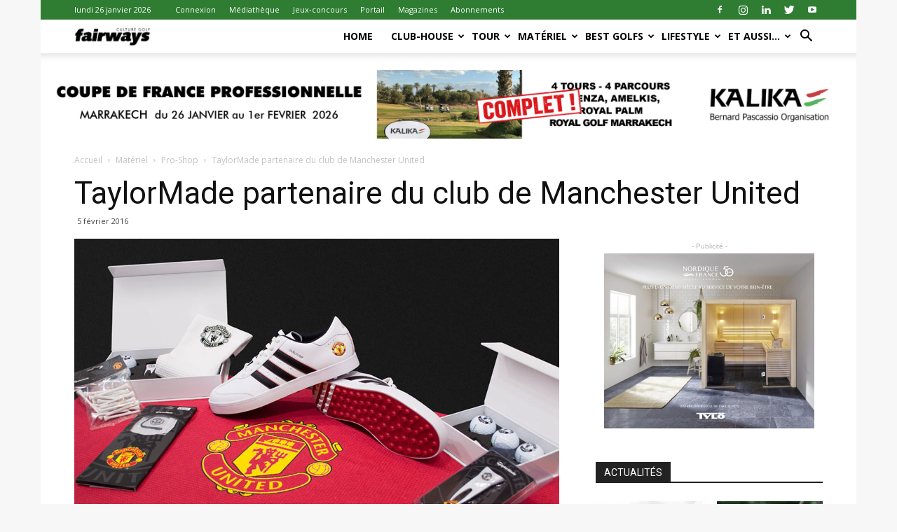

--- FILE ---
content_type: text/html; charset=UTF-8
request_url: https://fairways-mag.com/taylormade-partenaire-du-club-de-manchester-united/
body_size: 43381
content:
<!doctype html >
<!--[if IE 8]>    <html class="ie8" lang="en"> <![endif]-->
<!--[if IE 9]>    <html class="ie9" lang="en"> <![endif]-->
<!--[if gt IE 8]><!--> <html lang="fr-FR"> <!--<![endif]-->
<head>
    <title>TaylorMade partenaire du club de Manchester United | fairways magazine</title>
    <meta charset="UTF-8" />
    <meta name="viewport" content="width=device-width, initial-scale=1.0">
    <link rel="pingback" href="https://fairways-mag.com/xmlrpc.php" />
    <link rel="stylesheet" type="text/css" href="https://www.fairways-mag.com/wp-content/themes/Newspaper/autoadjustfairways.css">
	<meta name='robots' content='max-image-preview:large' />
<meta property="og:image" content="https://fairways-mag.com/wp-content/uploads/2016/02/manchester-united-taylormade-partnership.jpg" /><link rel="icon" type="image/png" href="https://fairways-mag.com/wp-content/uploads/2015/10/faviconFW.png"><link rel='dns-prefetch' href='//fonts.googleapis.com' />
<link rel="alternate" type="application/rss+xml" title="fairways magazine &raquo; Flux" href="https://fairways-mag.com/feed/" />
<link rel="alternate" type="application/rss+xml" title="fairways magazine &raquo; Flux des commentaires" href="https://fairways-mag.com/comments/feed/" />
<link rel="alternate" type="application/rss+xml" title="fairways magazine &raquo; TaylorMade partenaire du club de Manchester United Flux des commentaires" href="https://fairways-mag.com/taylormade-partenaire-du-club-de-manchester-united/feed/" />
<script type="text/javascript">
window._wpemojiSettings = {"baseUrl":"https:\/\/s.w.org\/images\/core\/emoji\/14.0.0\/72x72\/","ext":".png","svgUrl":"https:\/\/s.w.org\/images\/core\/emoji\/14.0.0\/svg\/","svgExt":".svg","source":{"concatemoji":"https:\/\/fairways-mag.com\/wp-includes\/js\/wp-emoji-release.min.js?ver=6.1.9"}};
/*! This file is auto-generated */
!function(e,a,t){var n,r,o,i=a.createElement("canvas"),p=i.getContext&&i.getContext("2d");function s(e,t){var a=String.fromCharCode,e=(p.clearRect(0,0,i.width,i.height),p.fillText(a.apply(this,e),0,0),i.toDataURL());return p.clearRect(0,0,i.width,i.height),p.fillText(a.apply(this,t),0,0),e===i.toDataURL()}function c(e){var t=a.createElement("script");t.src=e,t.defer=t.type="text/javascript",a.getElementsByTagName("head")[0].appendChild(t)}for(o=Array("flag","emoji"),t.supports={everything:!0,everythingExceptFlag:!0},r=0;r<o.length;r++)t.supports[o[r]]=function(e){if(p&&p.fillText)switch(p.textBaseline="top",p.font="600 32px Arial",e){case"flag":return s([127987,65039,8205,9895,65039],[127987,65039,8203,9895,65039])?!1:!s([55356,56826,55356,56819],[55356,56826,8203,55356,56819])&&!s([55356,57332,56128,56423,56128,56418,56128,56421,56128,56430,56128,56423,56128,56447],[55356,57332,8203,56128,56423,8203,56128,56418,8203,56128,56421,8203,56128,56430,8203,56128,56423,8203,56128,56447]);case"emoji":return!s([129777,127995,8205,129778,127999],[129777,127995,8203,129778,127999])}return!1}(o[r]),t.supports.everything=t.supports.everything&&t.supports[o[r]],"flag"!==o[r]&&(t.supports.everythingExceptFlag=t.supports.everythingExceptFlag&&t.supports[o[r]]);t.supports.everythingExceptFlag=t.supports.everythingExceptFlag&&!t.supports.flag,t.DOMReady=!1,t.readyCallback=function(){t.DOMReady=!0},t.supports.everything||(n=function(){t.readyCallback()},a.addEventListener?(a.addEventListener("DOMContentLoaded",n,!1),e.addEventListener("load",n,!1)):(e.attachEvent("onload",n),a.attachEvent("onreadystatechange",function(){"complete"===a.readyState&&t.readyCallback()})),(e=t.source||{}).concatemoji?c(e.concatemoji):e.wpemoji&&e.twemoji&&(c(e.twemoji),c(e.wpemoji)))}(window,document,window._wpemojiSettings);
</script>
<style type="text/css">
img.wp-smiley,
img.emoji {
	display: inline !important;
	border: none !important;
	box-shadow: none !important;
	height: 1em !important;
	width: 1em !important;
	margin: 0 0.07em !important;
	vertical-align: -0.1em !important;
	background: none !important;
	padding: 0 !important;
}
</style>
	<link rel='stylesheet' id='gallery-bank.css-css' href='https://fairways-mag.com/wp-content/plugins/gallery-bank-pro-edition/assets/css/gallery-bank.css?ver=6.1.9' type='text/css' media='all' />
<link rel='stylesheet' id='jPages.css-css' href='https://fairways-mag.com/wp-content/plugins/gallery-bank-pro-edition/assets/css/jPages.css?ver=6.1.9' type='text/css' media='all' />
<link rel='stylesheet' id='animate.css-css' href='https://fairways-mag.com/wp-content/plugins/gallery-bank-pro-edition/assets/css/animate.css?ver=6.1.9' type='text/css' media='all' />
<link rel='stylesheet' id='hover_effects.css-css' href='https://fairways-mag.com/wp-content/plugins/gallery-bank-pro-edition/assets/css/hover_effects.css?ver=6.1.9' type='text/css' media='all' />
<link rel='stylesheet' id='dashicons-css' href='https://fairways-mag.com/wp-includes/css/dashicons.min.css?ver=6.1.9' type='text/css' media='all' />
<style id='dashicons-inline-css' type='text/css'>
[data-font="Dashicons"]:before {font-family: 'Dashicons' !important;content: attr(data-icon) !important;speak: none !important;font-weight: normal !important;font-variant: normal !important;text-transform: none !important;line-height: 1 !important;font-style: normal !important;-webkit-font-smoothing: antialiased !important;-moz-osx-font-smoothing: grayscale !important;}
</style>
<link rel='stylesheet' id='menu-icons-extra-css' href='https://fairways-mag.com/wp-content/plugins/menu-icons/css/extra.min.css?ver=0.13.2' type='text/css' media='all' />
<link rel='stylesheet' id='wp-block-library-css' href='https://fairways-mag.com/wp-includes/css/dist/block-library/style.min.css?ver=6.1.9' type='text/css' media='all' />
<link rel='stylesheet' id='wc-blocks-vendors-style-css' href='https://fairways-mag.com/wp-content/plugins/woocommerce/packages/woocommerce-blocks/build/wc-blocks-vendors-style.css?ver=8.9.2' type='text/css' media='all' />
<link rel='stylesheet' id='wc-blocks-style-css' href='https://fairways-mag.com/wp-content/plugins/woocommerce/packages/woocommerce-blocks/build/wc-blocks-style.css?ver=8.9.2' type='text/css' media='all' />
<link rel='stylesheet' id='ywsbs-plans-css' href='https://fairways-mag.com/wp-content/plugins/yith-woocommerce-subscription-premium/assets/css/ywsbs-plans.css?ver=2.21.1' type='text/css' media='all' />
<link rel='stylesheet' id='classic-theme-styles-css' href='https://fairways-mag.com/wp-includes/css/classic-themes.min.css?ver=1' type='text/css' media='all' />
<style id='global-styles-inline-css' type='text/css'>
body{--wp--preset--color--black: #000000;--wp--preset--color--cyan-bluish-gray: #abb8c3;--wp--preset--color--white: #ffffff;--wp--preset--color--pale-pink: #f78da7;--wp--preset--color--vivid-red: #cf2e2e;--wp--preset--color--luminous-vivid-orange: #ff6900;--wp--preset--color--luminous-vivid-amber: #fcb900;--wp--preset--color--light-green-cyan: #7bdcb5;--wp--preset--color--vivid-green-cyan: #00d084;--wp--preset--color--pale-cyan-blue: #8ed1fc;--wp--preset--color--vivid-cyan-blue: #0693e3;--wp--preset--color--vivid-purple: #9b51e0;--wp--preset--gradient--vivid-cyan-blue-to-vivid-purple: linear-gradient(135deg,rgba(6,147,227,1) 0%,rgb(155,81,224) 100%);--wp--preset--gradient--light-green-cyan-to-vivid-green-cyan: linear-gradient(135deg,rgb(122,220,180) 0%,rgb(0,208,130) 100%);--wp--preset--gradient--luminous-vivid-amber-to-luminous-vivid-orange: linear-gradient(135deg,rgba(252,185,0,1) 0%,rgba(255,105,0,1) 100%);--wp--preset--gradient--luminous-vivid-orange-to-vivid-red: linear-gradient(135deg,rgba(255,105,0,1) 0%,rgb(207,46,46) 100%);--wp--preset--gradient--very-light-gray-to-cyan-bluish-gray: linear-gradient(135deg,rgb(238,238,238) 0%,rgb(169,184,195) 100%);--wp--preset--gradient--cool-to-warm-spectrum: linear-gradient(135deg,rgb(74,234,220) 0%,rgb(151,120,209) 20%,rgb(207,42,186) 40%,rgb(238,44,130) 60%,rgb(251,105,98) 80%,rgb(254,248,76) 100%);--wp--preset--gradient--blush-light-purple: linear-gradient(135deg,rgb(255,206,236) 0%,rgb(152,150,240) 100%);--wp--preset--gradient--blush-bordeaux: linear-gradient(135deg,rgb(254,205,165) 0%,rgb(254,45,45) 50%,rgb(107,0,62) 100%);--wp--preset--gradient--luminous-dusk: linear-gradient(135deg,rgb(255,203,112) 0%,rgb(199,81,192) 50%,rgb(65,88,208) 100%);--wp--preset--gradient--pale-ocean: linear-gradient(135deg,rgb(255,245,203) 0%,rgb(182,227,212) 50%,rgb(51,167,181) 100%);--wp--preset--gradient--electric-grass: linear-gradient(135deg,rgb(202,248,128) 0%,rgb(113,206,126) 100%);--wp--preset--gradient--midnight: linear-gradient(135deg,rgb(2,3,129) 0%,rgb(40,116,252) 100%);--wp--preset--duotone--dark-grayscale: url('#wp-duotone-dark-grayscale');--wp--preset--duotone--grayscale: url('#wp-duotone-grayscale');--wp--preset--duotone--purple-yellow: url('#wp-duotone-purple-yellow');--wp--preset--duotone--blue-red: url('#wp-duotone-blue-red');--wp--preset--duotone--midnight: url('#wp-duotone-midnight');--wp--preset--duotone--magenta-yellow: url('#wp-duotone-magenta-yellow');--wp--preset--duotone--purple-green: url('#wp-duotone-purple-green');--wp--preset--duotone--blue-orange: url('#wp-duotone-blue-orange');--wp--preset--font-size--small: 13px;--wp--preset--font-size--medium: 20px;--wp--preset--font-size--large: 36px;--wp--preset--font-size--x-large: 42px;--wp--preset--spacing--20: 0.44rem;--wp--preset--spacing--30: 0.67rem;--wp--preset--spacing--40: 1rem;--wp--preset--spacing--50: 1.5rem;--wp--preset--spacing--60: 2.25rem;--wp--preset--spacing--70: 3.38rem;--wp--preset--spacing--80: 5.06rem;}:where(.is-layout-flex){gap: 0.5em;}body .is-layout-flow > .alignleft{float: left;margin-inline-start: 0;margin-inline-end: 2em;}body .is-layout-flow > .alignright{float: right;margin-inline-start: 2em;margin-inline-end: 0;}body .is-layout-flow > .aligncenter{margin-left: auto !important;margin-right: auto !important;}body .is-layout-constrained > .alignleft{float: left;margin-inline-start: 0;margin-inline-end: 2em;}body .is-layout-constrained > .alignright{float: right;margin-inline-start: 2em;margin-inline-end: 0;}body .is-layout-constrained > .aligncenter{margin-left: auto !important;margin-right: auto !important;}body .is-layout-constrained > :where(:not(.alignleft):not(.alignright):not(.alignfull)){max-width: var(--wp--style--global--content-size);margin-left: auto !important;margin-right: auto !important;}body .is-layout-constrained > .alignwide{max-width: var(--wp--style--global--wide-size);}body .is-layout-flex{display: flex;}body .is-layout-flex{flex-wrap: wrap;align-items: center;}body .is-layout-flex > *{margin: 0;}:where(.wp-block-columns.is-layout-flex){gap: 2em;}.has-black-color{color: var(--wp--preset--color--black) !important;}.has-cyan-bluish-gray-color{color: var(--wp--preset--color--cyan-bluish-gray) !important;}.has-white-color{color: var(--wp--preset--color--white) !important;}.has-pale-pink-color{color: var(--wp--preset--color--pale-pink) !important;}.has-vivid-red-color{color: var(--wp--preset--color--vivid-red) !important;}.has-luminous-vivid-orange-color{color: var(--wp--preset--color--luminous-vivid-orange) !important;}.has-luminous-vivid-amber-color{color: var(--wp--preset--color--luminous-vivid-amber) !important;}.has-light-green-cyan-color{color: var(--wp--preset--color--light-green-cyan) !important;}.has-vivid-green-cyan-color{color: var(--wp--preset--color--vivid-green-cyan) !important;}.has-pale-cyan-blue-color{color: var(--wp--preset--color--pale-cyan-blue) !important;}.has-vivid-cyan-blue-color{color: var(--wp--preset--color--vivid-cyan-blue) !important;}.has-vivid-purple-color{color: var(--wp--preset--color--vivid-purple) !important;}.has-black-background-color{background-color: var(--wp--preset--color--black) !important;}.has-cyan-bluish-gray-background-color{background-color: var(--wp--preset--color--cyan-bluish-gray) !important;}.has-white-background-color{background-color: var(--wp--preset--color--white) !important;}.has-pale-pink-background-color{background-color: var(--wp--preset--color--pale-pink) !important;}.has-vivid-red-background-color{background-color: var(--wp--preset--color--vivid-red) !important;}.has-luminous-vivid-orange-background-color{background-color: var(--wp--preset--color--luminous-vivid-orange) !important;}.has-luminous-vivid-amber-background-color{background-color: var(--wp--preset--color--luminous-vivid-amber) !important;}.has-light-green-cyan-background-color{background-color: var(--wp--preset--color--light-green-cyan) !important;}.has-vivid-green-cyan-background-color{background-color: var(--wp--preset--color--vivid-green-cyan) !important;}.has-pale-cyan-blue-background-color{background-color: var(--wp--preset--color--pale-cyan-blue) !important;}.has-vivid-cyan-blue-background-color{background-color: var(--wp--preset--color--vivid-cyan-blue) !important;}.has-vivid-purple-background-color{background-color: var(--wp--preset--color--vivid-purple) !important;}.has-black-border-color{border-color: var(--wp--preset--color--black) !important;}.has-cyan-bluish-gray-border-color{border-color: var(--wp--preset--color--cyan-bluish-gray) !important;}.has-white-border-color{border-color: var(--wp--preset--color--white) !important;}.has-pale-pink-border-color{border-color: var(--wp--preset--color--pale-pink) !important;}.has-vivid-red-border-color{border-color: var(--wp--preset--color--vivid-red) !important;}.has-luminous-vivid-orange-border-color{border-color: var(--wp--preset--color--luminous-vivid-orange) !important;}.has-luminous-vivid-amber-border-color{border-color: var(--wp--preset--color--luminous-vivid-amber) !important;}.has-light-green-cyan-border-color{border-color: var(--wp--preset--color--light-green-cyan) !important;}.has-vivid-green-cyan-border-color{border-color: var(--wp--preset--color--vivid-green-cyan) !important;}.has-pale-cyan-blue-border-color{border-color: var(--wp--preset--color--pale-cyan-blue) !important;}.has-vivid-cyan-blue-border-color{border-color: var(--wp--preset--color--vivid-cyan-blue) !important;}.has-vivid-purple-border-color{border-color: var(--wp--preset--color--vivid-purple) !important;}.has-vivid-cyan-blue-to-vivid-purple-gradient-background{background: var(--wp--preset--gradient--vivid-cyan-blue-to-vivid-purple) !important;}.has-light-green-cyan-to-vivid-green-cyan-gradient-background{background: var(--wp--preset--gradient--light-green-cyan-to-vivid-green-cyan) !important;}.has-luminous-vivid-amber-to-luminous-vivid-orange-gradient-background{background: var(--wp--preset--gradient--luminous-vivid-amber-to-luminous-vivid-orange) !important;}.has-luminous-vivid-orange-to-vivid-red-gradient-background{background: var(--wp--preset--gradient--luminous-vivid-orange-to-vivid-red) !important;}.has-very-light-gray-to-cyan-bluish-gray-gradient-background{background: var(--wp--preset--gradient--very-light-gray-to-cyan-bluish-gray) !important;}.has-cool-to-warm-spectrum-gradient-background{background: var(--wp--preset--gradient--cool-to-warm-spectrum) !important;}.has-blush-light-purple-gradient-background{background: var(--wp--preset--gradient--blush-light-purple) !important;}.has-blush-bordeaux-gradient-background{background: var(--wp--preset--gradient--blush-bordeaux) !important;}.has-luminous-dusk-gradient-background{background: var(--wp--preset--gradient--luminous-dusk) !important;}.has-pale-ocean-gradient-background{background: var(--wp--preset--gradient--pale-ocean) !important;}.has-electric-grass-gradient-background{background: var(--wp--preset--gradient--electric-grass) !important;}.has-midnight-gradient-background{background: var(--wp--preset--gradient--midnight) !important;}.has-small-font-size{font-size: var(--wp--preset--font-size--small) !important;}.has-medium-font-size{font-size: var(--wp--preset--font-size--medium) !important;}.has-large-font-size{font-size: var(--wp--preset--font-size--large) !important;}.has-x-large-font-size{font-size: var(--wp--preset--font-size--x-large) !important;}
.wp-block-navigation a:where(:not(.wp-element-button)){color: inherit;}
:where(.wp-block-columns.is-layout-flex){gap: 2em;}
.wp-block-pullquote{font-size: 1.5em;line-height: 1.6;}
</style>
<link rel='stylesheet' id='foobox-free-min-css' href='https://fairways-mag.com/wp-content/plugins/foobox-image-lightbox/free/css/foobox.free.min.css?ver=2.7.17' type='text/css' media='all' />
<link rel='stylesheet' id='prisna-social-counter-css' href='https://fairways-mag.com/wp-content/plugins/social-counter/styles/prisna-social-counter.css?ver=6.1.9' type='text/css' media='all' />
<link rel='stylesheet' id='woocommerce-layout-css' href='https://fairways-mag.com/wp-content/plugins/woocommerce/assets/css/woocommerce-layout.css?ver=7.2.2' type='text/css' media='all' />
<link rel='stylesheet' id='woocommerce-smallscreen-css' href='https://fairways-mag.com/wp-content/plugins/woocommerce/assets/css/woocommerce-smallscreen.css?ver=7.2.2' type='text/css' media='only screen and (max-width: 768px)' />
<link rel='stylesheet' id='woocommerce-general-css' href='https://fairways-mag.com/wp-content/plugins/woocommerce/assets/css/woocommerce.css?ver=7.2.2' type='text/css' media='all' />
<style id='woocommerce-inline-inline-css' type='text/css'>
.woocommerce form .form-row .required { visibility: visible; }
</style>
<link rel='stylesheet' id='mc4wp-form-basic-css' href='https://fairways-mag.com/wp-content/plugins/mailchimp-for-wp/assets/css/form-basic.css?ver=4.8.12' type='text/css' media='all' />
<link rel='stylesheet' id='google-fonts-style-css' href='https://fonts.googleapis.com/css?family=Open+Sans%3A300italic%2C400%2C400italic%2C600%2C600italic%2C700%7CRoboto%3A300%2C400%2C400italic%2C500%2C500italic%2C700%2C900&#038;ver=9.0.1' type='text/css' media='all' />
<link rel='stylesheet' id='yith_ywsbs_frontend-css' href='https://fairways-mag.com/wp-content/plugins/yith-woocommerce-subscription-premium/assets/css/frontend.css?ver=2.21.1' type='text/css' media='all' />
<style id='yith_ywsbs_frontend-inline-css' type='text/css'>
.ywsbs-signup-fee{color:#467484;}.ywsbs-trial-period{color:#467484;}span.status.active{ color:#b2ac00;} span.status.paused{ color:#34495e;} span.status.pending{ color:#d38a0b;} span.status.overdue{ color:#d35400;} span.status.trial{ color:#8e44ad;} span.status.cancelled{ color:#c0392b;} span.status.expired{ color:#bdc3c7;} span.status.suspended{ color:#e74c3c;} 
</style>
<link rel='stylesheet' id='sib-front-css-css' href='https://fairways-mag.com/wp-content/plugins/mailin/css/mailin-front.css?ver=6.1.9' type='text/css' media='all' />
<link rel='stylesheet' id='td-theme-css' href='https://fairways-mag.com/wp-content/themes/Newspaper/style.css?ver=6.1c' type='text/css' media='all' />
<link rel='stylesheet' id='td-theme-child-css' href='https://fairways-mag.com/wp-content/themes/Newspaper-child/style.css?ver=6.1c' type='text/css' media='all' />
<link rel='stylesheet' id='js_composer_front-css' href='https://fairways-mag.com/wp-content/plugins/js_composer/assets/css/js_composer.min.css?ver=6.10.0' type='text/css' media='all' />
<link rel='stylesheet' id='td-theme-woo-css' href='https://fairways-mag.com/wp-content/themes/Newspaper/style-woocommerce.css?ver=9.0.1' type='text/css' media='all' />
<link rel='stylesheet' id='td-theme-demo-style-css' href='https://fairways-mag.com/wp-content/themes/Newspaper/includes/demos/sport/demo_style.css?ver=9.0.1' type='text/css' media='all' />
<script type="text/template" id="tmpl-variation-template">
	<div class="woocommerce-variation-description">{{{ data.variation.variation_description }}}</div>
	<div class="woocommerce-variation-price">{{{ data.variation.price_html }}}</div>
	<div class="woocommerce-variation-availability">{{{ data.variation.availability_html }}}</div>
</script>
<script type="text/template" id="tmpl-unavailable-variation-template">
	<p>Désolé, ce produit n&rsquo;est pas disponible. Veuillez choisir une combinaison différente.</p>
</script>
<script type='text/javascript' src='https://fairways-mag.com/wp-includes/js/jquery/jquery.min.js?ver=3.6.1' id='jquery-core-js'></script>
<script type='text/javascript' src='https://fairways-mag.com/wp-includes/js/jquery/jquery-migrate.min.js?ver=3.3.2' id='jquery-migrate-js'></script>
<script type='text/javascript' src='https://fairways-mag.com/wp-content/plugins/gallery-bank-pro-edition/assets/js/jquery.masonry.min.js?ver=6.1.9' id='jquery.masonry.min.js-js'></script>
<script type='text/javascript' src='https://fairways-mag.com/wp-content/plugins/gallery-bank-pro-edition/assets/js/isotope.pkgd.js?ver=6.1.9' id='isotope.pkgd.js-js'></script>
<script type='text/javascript' src='https://fairways-mag.com/wp-content/plugins/gallery-bank-pro-edition/assets/js/imgLiquid.js?ver=6.1.9' id='imgLiquid.js-js'></script>
<script type='text/javascript' src='https://fairways-mag.com/wp-content/plugins/gallery-bank-pro-edition/assets/js/jPages.js?ver=6.1.9' id='jPages.js-js'></script>
<script type='text/javascript' src='https://fairways-mag.com/wp-content/plugins/woocommerce/assets/js/jquery-blockui/jquery.blockUI.min.js?ver=2.7.0-wc.7.2.2' id='jquery-blockui-js'></script>
<script type='text/javascript' id='wc-add-to-cart-js-extra'>
/* <![CDATA[ */
var wc_add_to_cart_params = {"ajax_url":"\/wp-admin\/admin-ajax.php","wc_ajax_url":"\/?wc-ajax=%%endpoint%%","i18n_view_cart":"Voir le panier","cart_url":"https:\/\/fairways-mag.com\/panier\/","is_cart":"","cart_redirect_after_add":"no"};
/* ]]> */
</script>
<script type='text/javascript' src='https://fairways-mag.com/wp-content/plugins/woocommerce/assets/js/frontend/add-to-cart.min.js?ver=7.2.2' id='wc-add-to-cart-js'></script>
<script type='text/javascript' src='https://fairways-mag.com/wp-content/plugins/js_composer/assets/js/vendors/woocommerce-add-to-cart.js?ver=6.10.0' id='vc_woocommerce-add-to-cart-js-js'></script>
<script type='text/javascript' id='foobox-free-min-js-before'>
/* Run FooBox FREE (v2.7.17) */
var FOOBOX = window.FOOBOX = {
	ready: true,
	disableOthers: false,
	o: {wordpress: { enabled: true }, countMessage:'image %index of %total', excludes:'.fbx-link,.nofoobox,.nolightbox,a[href*="pinterest.com/pin/create/button/"]', affiliate : { enabled: false }},
	selectors: [
		".gallery", ".wp-block-gallery", ".wp-caption", ".wp-block-image", "a:has(img[class*=wp-image-])", ".foobox"
	],
	pre: function( $ ){
		// Custom JavaScript (Pre)
		
	},
	post: function( $ ){
		// Custom JavaScript (Post)
		
		// Custom Captions Code
		
	},
	custom: function( $ ){
		// Custom Extra JS
		
	}
};
</script>
<script type='text/javascript' src='https://fairways-mag.com/wp-content/plugins/foobox-image-lightbox/free/js/foobox.free.min.js?ver=2.7.17' id='foobox-free-min-js'></script>
<script type='text/javascript' id='sib-front-js-js-extra'>
/* <![CDATA[ */
var sibErrMsg = {"invalidMail":"Veuillez entrer une adresse e-mail valide.","requiredField":"Veuillez compl\u00e9ter les champs obligatoires.","invalidDateFormat":"Veuillez entrer une date valide.","invalidSMSFormat":"Veuillez entrer une num\u00e9ro de t\u00e9l\u00e9phone valide."};
var ajax_sib_front_object = {"ajax_url":"https:\/\/fairways-mag.com\/wp-admin\/admin-ajax.php","ajax_nonce":"64d158cbd7","flag_url":"https:\/\/fairways-mag.com\/wp-content\/plugins\/mailin\/img\/flags\/"};
/* ]]> */
</script>
<script type='text/javascript' src='https://fairways-mag.com/wp-content/plugins/mailin/js/mailin-front.js?ver=1673377820' id='sib-front-js-js'></script>
<link rel="https://api.w.org/" href="https://fairways-mag.com/wp-json/" /><link rel="alternate" type="application/json" href="https://fairways-mag.com/wp-json/wp/v2/posts/1690" /><link rel="EditURI" type="application/rsd+xml" title="RSD" href="https://fairways-mag.com/xmlrpc.php?rsd" />
<link rel="wlwmanifest" type="application/wlwmanifest+xml" href="https://fairways-mag.com/wp-includes/wlwmanifest.xml" />
<meta name="generator" content="WordPress 6.1.9" />
<meta name="generator" content="WooCommerce 7.2.2" />
<link rel="canonical" href="https://fairways-mag.com/taylormade-partenaire-du-club-de-manchester-united/" />
<link rel='shortlink' href='https://fairways-mag.com/?p=1690' />
<link rel="alternate" type="application/json+oembed" href="https://fairways-mag.com/wp-json/oembed/1.0/embed?url=https%3A%2F%2Ffairways-mag.com%2Ftaylormade-partenaire-du-club-de-manchester-united%2F" />
<link rel="alternate" type="text/xml+oembed" href="https://fairways-mag.com/wp-json/oembed/1.0/embed?url=https%3A%2F%2Ffairways-mag.com%2Ftaylormade-partenaire-du-club-de-manchester-united%2F&#038;format=xml" />

<!-- This site is using AdRotate v5.13.6.1 to display their advertisements - https://ajdg.solutions/ -->
<!-- AdRotate CSS -->
<style type="text/css" media="screen">
	.g { margin:0px; padding:0px; overflow:hidden; line-height:1; zoom:1; }
	.g img { height:auto; }
	.g-col { position:relative; float:left; }
	.g-col:first-child { margin-left: 0; }
	.g-col:last-child { margin-right: 0; }
	.g-2 { width:auto; height:auto; margin: 0 auto; }
	.g-3 { margin:0px;  width:auto; height:auto; }
	.g-2 {  margin: 0 auto; }
	@media only screen and (max-width: 480px) {
		.g-col, .g-dyn, .g-single { width:100%; margin-left:0; margin-right:0; }
	}
</style>
<!-- /AdRotate CSS -->

<!--[if lt IE 9]><script src="https://cdnjs.cloudflare.com/ajax/libs/html5shiv/3.7.3/html5shiv.js"></script><![endif]-->
    	<noscript><style>.woocommerce-product-gallery{ opacity: 1 !important; }</style></noscript>
	<meta name="generator" content="Powered by WPBakery Page Builder - drag and drop page builder for WordPress."/>

<!-- JS generated by theme -->

<script>
    
    

	    var tdBlocksArray = []; //here we store all the items for the current page

	    //td_block class - each ajax block uses a object of this class for requests
	    function tdBlock() {
		    this.id = '';
		    this.block_type = 1; //block type id (1-234 etc)
		    this.atts = '';
		    this.td_column_number = '';
		    this.td_current_page = 1; //
		    this.post_count = 0; //from wp
		    this.found_posts = 0; //from wp
		    this.max_num_pages = 0; //from wp
		    this.td_filter_value = ''; //current live filter value
		    this.is_ajax_running = false;
		    this.td_user_action = ''; // load more or infinite loader (used by the animation)
		    this.header_color = '';
		    this.ajax_pagination_infinite_stop = ''; //show load more at page x
	    }


        // td_js_generator - mini detector
        (function(){
            var htmlTag = document.getElementsByTagName("html")[0];

	        if ( navigator.userAgent.indexOf("MSIE 10.0") > -1 ) {
                htmlTag.className += ' ie10';
            }

            if ( !!navigator.userAgent.match(/Trident.*rv\:11\./) ) {
                htmlTag.className += ' ie11';
            }

	        if ( navigator.userAgent.indexOf("Edge") > -1 ) {
                htmlTag.className += ' ieEdge';
            }

            if ( /(iPad|iPhone|iPod)/g.test(navigator.userAgent) ) {
                htmlTag.className += ' td-md-is-ios';
            }

            var user_agent = navigator.userAgent.toLowerCase();
            if ( user_agent.indexOf("android") > -1 ) {
                htmlTag.className += ' td-md-is-android';
            }

            if ( -1 !== navigator.userAgent.indexOf('Mac OS X')  ) {
                htmlTag.className += ' td-md-is-os-x';
            }

            if ( /chrom(e|ium)/.test(navigator.userAgent.toLowerCase()) ) {
               htmlTag.className += ' td-md-is-chrome';
            }

            if ( -1 !== navigator.userAgent.indexOf('Firefox') ) {
                htmlTag.className += ' td-md-is-firefox';
            }

            if ( -1 !== navigator.userAgent.indexOf('Safari') && -1 === navigator.userAgent.indexOf('Chrome') ) {
                htmlTag.className += ' td-md-is-safari';
            }

            if( -1 !== navigator.userAgent.indexOf('IEMobile') ){
                htmlTag.className += ' td-md-is-iemobile';
            }

        })();




        var tdLocalCache = {};

        ( function () {
            "use strict";

            tdLocalCache = {
                data: {},
                remove: function (resource_id) {
                    delete tdLocalCache.data[resource_id];
                },
                exist: function (resource_id) {
                    return tdLocalCache.data.hasOwnProperty(resource_id) && tdLocalCache.data[resource_id] !== null;
                },
                get: function (resource_id) {
                    return tdLocalCache.data[resource_id];
                },
                set: function (resource_id, cachedData) {
                    tdLocalCache.remove(resource_id);
                    tdLocalCache.data[resource_id] = cachedData;
                }
            };
        })();

    
    
var td_viewport_interval_list=[{"limitBottom":767,"sidebarWidth":228},{"limitBottom":1018,"sidebarWidth":300},{"limitBottom":1140,"sidebarWidth":324}];
var td_animation_stack_effect="type0";
var tds_animation_stack=true;
var td_animation_stack_specific_selectors=".entry-thumb, img";
var td_animation_stack_general_selectors=".td-animation-stack img, .td-animation-stack .entry-thumb, .post img";
var td_ajax_url="https:\/\/fairways-mag.com\/wp-admin\/admin-ajax.php?td_theme_name=Newspaper&v=9.0.1";
var td_get_template_directory_uri="https:\/\/fairways-mag.com\/wp-content\/themes\/Newspaper";
var tds_snap_menu="snap";
var tds_logo_on_sticky="show_header_logo";
var tds_header_style="7";
var td_please_wait="Veuillez patienter ...";
var td_email_user_pass_incorrect="Utilisateur ou mot de passe incorrect !";
var td_email_user_incorrect="E-mail ou nom d'utilisateur incorrect !";
var td_email_incorrect="Email incorrect !";
var tds_more_articles_on_post_enable="";
var tds_more_articles_on_post_time_to_wait="";
var tds_more_articles_on_post_pages_distance_from_top=0;
var tds_theme_color_site_wide="#2e7d32";
var tds_smart_sidebar="enabled";
var tdThemeName="Newspaper";
var td_magnific_popup_translation_tPrev="Pr\u00e9c\u00e9dent (fl\u00e8che gauche)";
var td_magnific_popup_translation_tNext="Suivant (fl\u00e8che droite)";
var td_magnific_popup_translation_tCounter="%curr% de %total%";
var td_magnific_popup_translation_ajax_tError="Le contenu de %url% pas pu \u00eatre charg\u00e9.";
var td_magnific_popup_translation_image_tError="L'image #%curr% pas pu \u00eatre charg\u00e9.";
var tdDateNamesI18n={"month_names":["janvier","f\u00e9vrier","mars","avril","mai","juin","juillet","ao\u00fbt","septembre","octobre","novembre","d\u00e9cembre"],"month_names_short":["Jan","F\u00e9v","Mar","Avr","Mai","Juin","Juil","Ao\u00fbt","Sep","Oct","Nov","D\u00e9c"],"day_names":["dimanche","lundi","mardi","mercredi","jeudi","vendredi","samedi"],"day_names_short":["dim","lun","mar","mer","jeu","ven","sam"]};
var td_ad_background_click_link="";
var td_ad_background_click_target="_blank";
</script>


<!-- Header style compiled by theme -->

<style>
    

body {
	background-color:#f7f7f7;
}
.td-header-wrap .black-menu .sf-menu > .current-menu-item > a,
    .td-header-wrap .black-menu .sf-menu > .current-menu-ancestor > a,
    .td-header-wrap .black-menu .sf-menu > .current-category-ancestor > a,
    .td-header-wrap .black-menu .sf-menu > li > a:hover,
    .td-header-wrap .black-menu .sf-menu > .sfHover > a,
    .td-header-style-12 .td-header-menu-wrap-full,
    .sf-menu > .current-menu-item > a:after,
    .sf-menu > .current-menu-ancestor > a:after,
    .sf-menu > .current-category-ancestor > a:after,
    .sf-menu > li:hover > a:after,
    .sf-menu > .sfHover > a:after,
    .td-header-style-12 .td-affix,
    .header-search-wrap .td-drop-down-search:after,
    .header-search-wrap .td-drop-down-search .btn:hover,
    input[type=submit]:hover,
    .td-read-more a,
    .td-post-category:hover,
    .td-grid-style-1.td-hover-1 .td-big-grid-post:hover .td-post-category,
    .td-grid-style-5.td-hover-1 .td-big-grid-post:hover .td-post-category,
    .td_top_authors .td-active .td-author-post-count,
    .td_top_authors .td-active .td-author-comments-count,
    .td_top_authors .td_mod_wrap:hover .td-author-post-count,
    .td_top_authors .td_mod_wrap:hover .td-author-comments-count,
    .td-404-sub-sub-title a:hover,
    .td-search-form-widget .wpb_button:hover,
    .td-rating-bar-wrap div,
    .td_category_template_3 .td-current-sub-category,
    .dropcap,
    .td_wrapper_video_playlist .td_video_controls_playlist_wrapper,
    .wpb_default,
    .wpb_default:hover,
    .td-left-smart-list:hover,
    .td-right-smart-list:hover,
    .woocommerce-checkout .woocommerce input.button:hover,
    .woocommerce-page .woocommerce a.button:hover,
    .woocommerce-account div.woocommerce .button:hover,
    #bbpress-forums button:hover,
    .bbp_widget_login .button:hover,
    .td-footer-wrapper .td-post-category,
    .td-footer-wrapper .widget_product_search input[type="submit"]:hover,
    .woocommerce .product a.button:hover,
    .woocommerce .product #respond input#submit:hover,
    .woocommerce .checkout input#place_order:hover,
    .woocommerce .woocommerce.widget .button:hover,
    .single-product .product .summary .cart .button:hover,
    .woocommerce-cart .woocommerce table.cart .button:hover,
    .woocommerce-cart .woocommerce .shipping-calculator-form .button:hover,
    .td-next-prev-wrap a:hover,
    .td-load-more-wrap a:hover,
    .td-post-small-box a:hover,
    .page-nav .current,
    .page-nav:first-child > div,
    .td_category_template_8 .td-category-header .td-category a.td-current-sub-category,
    .td_category_template_4 .td-category-siblings .td-category a:hover,
    #bbpress-forums .bbp-pagination .current,
    #bbpress-forums #bbp-single-user-details #bbp-user-navigation li.current a,
    .td-theme-slider:hover .slide-meta-cat a,
    a.vc_btn-black:hover,
    .td-trending-now-wrapper:hover .td-trending-now-title,
    .td-scroll-up,
    .td-smart-list-button:hover,
    .td-weather-information:before,
    .td-weather-week:before,
    .td_block_exchange .td-exchange-header:before,
    .td_block_big_grid_9.td-grid-style-1 .td-post-category,
    .td_block_big_grid_9.td-grid-style-5 .td-post-category,
    .td-grid-style-6.td-hover-1 .td-module-thumb:after,
    .td-pulldown-syle-2 .td-subcat-dropdown ul:after,
    .td_block_template_9 .td-block-title:after,
    .td_block_template_15 .td-block-title:before,
    div.wpforms-container .wpforms-form div.wpforms-submit-container button[type=submit] {
        background-color: #2e7d32;
    }

    .td_block_template_4 .td-related-title .td-cur-simple-item:before {
        border-color: #2e7d32 transparent transparent transparent !important;
    }

    .woocommerce .woocommerce-message .button:hover,
    .woocommerce .woocommerce-error .button:hover,
    .woocommerce .woocommerce-info .button:hover {
        background-color: #2e7d32 !important;
    }
    
    
    .td_block_template_4 .td-related-title .td-cur-simple-item,
    .td_block_template_3 .td-related-title .td-cur-simple-item,
    .td_block_template_9 .td-related-title:after {
        background-color: #2e7d32;
    }

    .woocommerce .product .onsale,
    .woocommerce.widget .ui-slider .ui-slider-handle {
        background: none #2e7d32;
    }

    .woocommerce.widget.widget_layered_nav_filters ul li a {
        background: none repeat scroll 0 0 #2e7d32 !important;
    }

    a,
    cite a:hover,
    .td_mega_menu_sub_cats .cur-sub-cat,
    .td-mega-span h3 a:hover,
    .td_mod_mega_menu:hover .entry-title a,
    .header-search-wrap .result-msg a:hover,
    .td-header-top-menu .td-drop-down-search .td_module_wrap:hover .entry-title a,
    .td-header-top-menu .td-icon-search:hover,
    .td-header-wrap .result-msg a:hover,
    .top-header-menu li a:hover,
    .top-header-menu .current-menu-item > a,
    .top-header-menu .current-menu-ancestor > a,
    .top-header-menu .current-category-ancestor > a,
    .td-social-icon-wrap > a:hover,
    .td-header-sp-top-widget .td-social-icon-wrap a:hover,
    .td-page-content blockquote p,
    .td-post-content blockquote p,
    .mce-content-body blockquote p,
    .comment-content blockquote p,
    .wpb_text_column blockquote p,
    .td_block_text_with_title blockquote p,
    .td_module_wrap:hover .entry-title a,
    .td-subcat-filter .td-subcat-list a:hover,
    .td-subcat-filter .td-subcat-dropdown a:hover,
    .td_quote_on_blocks,
    .dropcap2,
    .dropcap3,
    .td_top_authors .td-active .td-authors-name a,
    .td_top_authors .td_mod_wrap:hover .td-authors-name a,
    .td-post-next-prev-content a:hover,
    .author-box-wrap .td-author-social a:hover,
    .td-author-name a:hover,
    .td-author-url a:hover,
    .td_mod_related_posts:hover h3 > a,
    .td-post-template-11 .td-related-title .td-related-left:hover,
    .td-post-template-11 .td-related-title .td-related-right:hover,
    .td-post-template-11 .td-related-title .td-cur-simple-item,
    .td-post-template-11 .td_block_related_posts .td-next-prev-wrap a:hover,
    .comment-reply-link:hover,
    .logged-in-as a:hover,
    #cancel-comment-reply-link:hover,
    .td-search-query,
    .td-category-header .td-pulldown-category-filter-link:hover,
    .td-category-siblings .td-subcat-dropdown a:hover,
    .td-category-siblings .td-subcat-dropdown a.td-current-sub-category,
    .widget a:hover,
    .td_wp_recentcomments a:hover,
    .archive .widget_archive .current,
    .archive .widget_archive .current a,
    .widget_calendar tfoot a:hover,
    .woocommerce a.added_to_cart:hover,
    .woocommerce-account .woocommerce-MyAccount-navigation a:hover,
    #bbpress-forums li.bbp-header .bbp-reply-content span a:hover,
    #bbpress-forums .bbp-forum-freshness a:hover,
    #bbpress-forums .bbp-topic-freshness a:hover,
    #bbpress-forums .bbp-forums-list li a:hover,
    #bbpress-forums .bbp-forum-title:hover,
    #bbpress-forums .bbp-topic-permalink:hover,
    #bbpress-forums .bbp-topic-started-by a:hover,
    #bbpress-forums .bbp-topic-started-in a:hover,
    #bbpress-forums .bbp-body .super-sticky li.bbp-topic-title .bbp-topic-permalink,
    #bbpress-forums .bbp-body .sticky li.bbp-topic-title .bbp-topic-permalink,
    .widget_display_replies .bbp-author-name,
    .widget_display_topics .bbp-author-name,
    .footer-text-wrap .footer-email-wrap a,
    .td-subfooter-menu li a:hover,
    .footer-social-wrap a:hover,
    a.vc_btn-black:hover,
    .td-smart-list-dropdown-wrap .td-smart-list-button:hover,
    .td_module_17 .td-read-more a:hover,
    .td_module_18 .td-read-more a:hover,
    .td_module_19 .td-post-author-name a:hover,
    .td-instagram-user a,
    .td-pulldown-syle-2 .td-subcat-dropdown:hover .td-subcat-more span,
    .td-pulldown-syle-2 .td-subcat-dropdown:hover .td-subcat-more i,
    .td-pulldown-syle-3 .td-subcat-dropdown:hover .td-subcat-more span,
    .td-pulldown-syle-3 .td-subcat-dropdown:hover .td-subcat-more i,
    .td-block-title-wrap .td-wrapper-pulldown-filter .td-pulldown-filter-display-option:hover,
    .td-block-title-wrap .td-wrapper-pulldown-filter .td-pulldown-filter-display-option:hover i,
    .td-block-title-wrap .td-wrapper-pulldown-filter .td-pulldown-filter-link:hover,
    .td-block-title-wrap .td-wrapper-pulldown-filter .td-pulldown-filter-item .td-cur-simple-item,
    .td_block_template_2 .td-related-title .td-cur-simple-item,
    .td_block_template_5 .td-related-title .td-cur-simple-item,
    .td_block_template_6 .td-related-title .td-cur-simple-item,
    .td_block_template_7 .td-related-title .td-cur-simple-item,
    .td_block_template_8 .td-related-title .td-cur-simple-item,
    .td_block_template_9 .td-related-title .td-cur-simple-item,
    .td_block_template_10 .td-related-title .td-cur-simple-item,
    .td_block_template_11 .td-related-title .td-cur-simple-item,
    .td_block_template_12 .td-related-title .td-cur-simple-item,
    .td_block_template_13 .td-related-title .td-cur-simple-item,
    .td_block_template_14 .td-related-title .td-cur-simple-item,
    .td_block_template_15 .td-related-title .td-cur-simple-item,
    .td_block_template_16 .td-related-title .td-cur-simple-item,
    .td_block_template_17 .td-related-title .td-cur-simple-item,
    .td-theme-wrap .sf-menu ul .td-menu-item > a:hover,
    .td-theme-wrap .sf-menu ul .sfHover > a,
    .td-theme-wrap .sf-menu ul .current-menu-ancestor > a,
    .td-theme-wrap .sf-menu ul .current-category-ancestor > a,
    .td-theme-wrap .sf-menu ul .current-menu-item > a,
    .td_outlined_btn {
        color: #2e7d32;
    }

    a.vc_btn-black.vc_btn_square_outlined:hover,
    a.vc_btn-black.vc_btn_outlined:hover,
    .td-mega-menu-page .wpb_content_element ul li a:hover,
    .td-theme-wrap .td-aj-search-results .td_module_wrap:hover .entry-title a,
    .td-theme-wrap .header-search-wrap .result-msg a:hover {
        color: #2e7d32 !important;
    }

    .td-next-prev-wrap a:hover,
    .td-load-more-wrap a:hover,
    .td-post-small-box a:hover,
    .page-nav .current,
    .page-nav:first-child > div,
    .td_category_template_8 .td-category-header .td-category a.td-current-sub-category,
    .td_category_template_4 .td-category-siblings .td-category a:hover,
    #bbpress-forums .bbp-pagination .current,
    .post .td_quote_box,
    .page .td_quote_box,
    a.vc_btn-black:hover,
    .td_block_template_5 .td-block-title > *,
    .td_outlined_btn {
        border-color: #2e7d32;
    }

    .td_wrapper_video_playlist .td_video_currently_playing:after {
        border-color: #2e7d32 !important;
    }

    .header-search-wrap .td-drop-down-search:before {
        border-color: transparent transparent #2e7d32 transparent;
    }

    .block-title > span,
    .block-title > a,
    .block-title > label,
    .widgettitle,
    .widgettitle:after,
    .td-trending-now-title,
    .td-trending-now-wrapper:hover .td-trending-now-title,
    .wpb_tabs li.ui-tabs-active a,
    .wpb_tabs li:hover a,
    .vc_tta-container .vc_tta-color-grey.vc_tta-tabs-position-top.vc_tta-style-classic .vc_tta-tabs-container .vc_tta-tab.vc_active > a,
    .vc_tta-container .vc_tta-color-grey.vc_tta-tabs-position-top.vc_tta-style-classic .vc_tta-tabs-container .vc_tta-tab:hover > a,
    .td_block_template_1 .td-related-title .td-cur-simple-item,
    .woocommerce .product .products h2:not(.woocommerce-loop-product__title),
    .td-subcat-filter .td-subcat-dropdown:hover .td-subcat-more, 
    .td_3D_btn,
    .td_shadow_btn,
    .td_default_btn,
    .td_round_btn, 
    .td_outlined_btn:hover {
    	background-color: #2e7d32;
    }

    .woocommerce div.product .woocommerce-tabs ul.tabs li.active {
    	background-color: #2e7d32 !important;
    }

    .block-title,
    .td_block_template_1 .td-related-title,
    .wpb_tabs .wpb_tabs_nav,
    .vc_tta-container .vc_tta-color-grey.vc_tta-tabs-position-top.vc_tta-style-classic .vc_tta-tabs-container,
    .woocommerce div.product .woocommerce-tabs ul.tabs:before {
        border-color: #2e7d32;
    }
    .td_block_wrap .td-subcat-item a.td-cur-simple-item {
	    color: #2e7d32;
	}


    
    .td-grid-style-4 .entry-title
    {
        background-color: rgba(46, 125, 50, 0.7);
    }

    
    .block-title > span,
    .block-title > span > a,
    .block-title > a,
    .block-title > label,
    .widgettitle,
    .widgettitle:after,
    .td-trending-now-title,
    .td-trending-now-wrapper:hover .td-trending-now-title,
    .wpb_tabs li.ui-tabs-active a,
    .wpb_tabs li:hover a,
    .vc_tta-container .vc_tta-color-grey.vc_tta-tabs-position-top.vc_tta-style-classic .vc_tta-tabs-container .vc_tta-tab.vc_active > a,
    .vc_tta-container .vc_tta-color-grey.vc_tta-tabs-position-top.vc_tta-style-classic .vc_tta-tabs-container .vc_tta-tab:hover > a,
    .td_block_template_1 .td-related-title .td-cur-simple-item,
    .woocommerce .product .products h2:not(.woocommerce-loop-product__title),
    .td-subcat-filter .td-subcat-dropdown:hover .td-subcat-more,
    .td-weather-information:before,
    .td-weather-week:before,
    .td_block_exchange .td-exchange-header:before,
    .td-theme-wrap .td_block_template_3 .td-block-title > *,
    .td-theme-wrap .td_block_template_4 .td-block-title > *,
    .td-theme-wrap .td_block_template_7 .td-block-title > *,
    .td-theme-wrap .td_block_template_9 .td-block-title:after,
    .td-theme-wrap .td_block_template_10 .td-block-title::before,
    .td-theme-wrap .td_block_template_11 .td-block-title::before,
    .td-theme-wrap .td_block_template_11 .td-block-title::after,
    .td-theme-wrap .td_block_template_14 .td-block-title,
    .td-theme-wrap .td_block_template_15 .td-block-title:before,
    .td-theme-wrap .td_block_template_17 .td-block-title:before {
        background-color: #222222;
    }

    .woocommerce div.product .woocommerce-tabs ul.tabs li.active {
    	background-color: #222222 !important;
    }

    .block-title,
    .td_block_template_1 .td-related-title,
    .wpb_tabs .wpb_tabs_nav,
    .vc_tta-container .vc_tta-color-grey.vc_tta-tabs-position-top.vc_tta-style-classic .vc_tta-tabs-container,
    .woocommerce div.product .woocommerce-tabs ul.tabs:before,
    .td-theme-wrap .td_block_template_5 .td-block-title > *,
    .td-theme-wrap .td_block_template_17 .td-block-title,
    .td-theme-wrap .td_block_template_17 .td-block-title::before {
        border-color: #222222;
    }

    .td-theme-wrap .td_block_template_4 .td-block-title > *:before,
    .td-theme-wrap .td_block_template_17 .td-block-title::after {
        border-color: #222222 transparent transparent transparent;
    }
    
    .td-theme-wrap .td_block_template_4 .td-related-title .td-cur-simple-item:before {
        border-color: #222222 transparent transparent transparent !important;
    }

    
    .td-header-wrap .td-header-top-menu-full,
    .td-header-wrap .top-header-menu .sub-menu {
        background-color: #2e7d32;
    }
    .td-header-style-8 .td-header-top-menu-full {
        background-color: transparent;
    }
    .td-header-style-8 .td-header-top-menu-full .td-header-top-menu {
        background-color: #2e7d32;
        padding-left: 15px;
        padding-right: 15px;
    }

    .td-header-wrap .td-header-top-menu-full .td-header-top-menu,
    .td-header-wrap .td-header-top-menu-full {
        border-bottom: none;
    }


    
    .td-header-top-menu,
    .td-header-top-menu a,
    .td-header-wrap .td-header-top-menu-full .td-header-top-menu,
    .td-header-wrap .td-header-top-menu-full a,
    .td-header-style-8 .td-header-top-menu,
    .td-header-style-8 .td-header-top-menu a,
    .td-header-top-menu .td-drop-down-search .entry-title a {
        color: #ffffff;
    }

    
    .top-header-menu .current-menu-item > a,
    .top-header-menu .current-menu-ancestor > a,
    .top-header-menu .current-category-ancestor > a,
    .top-header-menu li a:hover,
    .td-header-sp-top-widget .td-icon-search:hover {
        color: #000000;
    }

    
    .td-header-wrap .td-header-sp-top-widget .td-icon-font,
    .td-header-style-7 .td-header-top-menu .td-social-icon-wrap .td-icon-font {
        color: #ffffff;
    }

    
    .td-header-wrap .td-header-sp-top-widget i.td-icon-font:hover {
        color: #000000;
    }


    
    .sf-menu > .current-menu-item > a:after,
    .sf-menu > .current-menu-ancestor > a:after,
    .sf-menu > .current-category-ancestor > a:after,
    .sf-menu > li:hover > a:after,
    .sf-menu > .sfHover > a:after,
    .td_block_mega_menu .td-next-prev-wrap a:hover,
    .td-mega-span .td-post-category:hover,
    .td-header-wrap .black-menu .sf-menu > li > a:hover,
    .td-header-wrap .black-menu .sf-menu > .current-menu-ancestor > a,
    .td-header-wrap .black-menu .sf-menu > .sfHover > a,
    .header-search-wrap .td-drop-down-search:after,
    .header-search-wrap .td-drop-down-search .btn:hover,
    .td-header-wrap .black-menu .sf-menu > .current-menu-item > a,
    .td-header-wrap .black-menu .sf-menu > .current-menu-ancestor > a,
    .td-header-wrap .black-menu .sf-menu > .current-category-ancestor > a {
        background-color: #b71319;
    }


    .td_block_mega_menu .td-next-prev-wrap a:hover {
        border-color: #b71319;
    }

    .header-search-wrap .td-drop-down-search:before {
        border-color: transparent transparent #b71319 transparent;
    }

    .td_mega_menu_sub_cats .cur-sub-cat,
    .td_mod_mega_menu:hover .entry-title a,
    .td-theme-wrap .sf-menu ul .td-menu-item > a:hover,
    .td-theme-wrap .sf-menu ul .sfHover > a,
    .td-theme-wrap .sf-menu ul .current-menu-ancestor > a,
    .td-theme-wrap .sf-menu ul .current-category-ancestor > a,
    .td-theme-wrap .sf-menu ul .current-menu-item > a {
        color: #b71319;
    }
    
    
    
    ul.sf-menu > .td-menu-item > a,
    .td-theme-wrap .td-header-menu-social {
        line-height:48px;
	
    }
    
    @media (min-width: 768px) {
        .td-header-style-4 .td-main-menu-logo img,
        .td-header-style-5 .td-main-menu-logo img,
        .td-header-style-6 .td-main-menu-logo img,
        .td-header-style-7 .td-header-sp-logo img,
        .td-header-style-12 .td-main-menu-logo img {
            max-height: 48px;
        }
        .td-header-style-4 .td-main-menu-logo,
        .td-header-style-5 .td-main-menu-logo,
        .td-header-style-6 .td-main-menu-logo,
        .td-header-style-7 .td-header-sp-logo,
        .td-header-style-12 .td-main-menu-logo {
            height: 48px;
        }
        .td-header-style-4 .td-main-menu-logo a,
        .td-header-style-5 .td-main-menu-logo a,
        .td-header-style-6 .td-main-menu-logo a,
        .td-header-style-7 .td-header-sp-logo a,
        .td-header-style-7 .td-header-sp-logo img,
        .td-header-style-7 .header-search-wrap #td-header-search-button .td-icon-search,
        .td-header-style-12 .td-main-menu-logo a,
        .td-header-style-12 .td-header-menu-wrap .sf-menu > li > a {
            line-height: 48px;
        }
        .td-header-style-7 .sf-menu,
        .td-header-style-7 .td-header-menu-social {
            margin-top: 0;
        }
        .td-header-style-7 #td-top-search {
            top: 0;
            bottom: 0;
        }
        .header-search-wrap #td-header-search-button .td-icon-search {
            line-height: 48px;
        }
    }
</style>

<script type="application/ld+json">
                        {
                            "@context": "http://schema.org",
                            "@type": "BreadcrumbList",
                            "itemListElement": [{
                            "@type": "ListItem",
                            "position": 1,
                                "item": {
                                "@type": "WebSite",
                                "@id": "https://fairways-mag.com/",
                                "name": "Accueil"                                               
                            }
                        },{
                            "@type": "ListItem",
                            "position": 2,
                                "item": {
                                "@type": "WebPage",
                                "@id": "https://fairways-mag.com/category/materiel/",
                                "name": "Matériel"
                            }
                        },{
                            "@type": "ListItem",
                            "position": 3,
                                "item": {
                                "@type": "WebPage",
                                "@id": "https://fairways-mag.com/category/materiel/pro-shop/",
                                "name": "Pro-Shop"                                
                            }
                        },{
                            "@type": "ListItem",
                            "position": 4,
                                "item": {
                                "@type": "WebPage",
                                "@id": "https://fairways-mag.com/taylormade-partenaire-du-club-de-manchester-united/",
                                "name": "TaylorMade partenaire du club de Manchester United"                                
                            }
                        }    ]
                        }
                       </script><noscript><style> .wpb_animate_when_almost_visible { opacity: 1; }</style></noscript>    <script>
  (function(i,s,o,g,r,a,m){i['GoogleAnalyticsObject']=r;i[r]=i[r]||function(){
  (i[r].q=i[r].q||[]).push(arguments)},i[r].l=1*new Date();a=s.createElement(o),
  m=s.getElementsByTagName(o)[0];a.async=1;a.src=g;m.parentNode.insertBefore(a,m)
  })(window,document,'script','https://www.google-analytics.com/analytics.js','ga');

  ga('create', 'UA-80836733-1', 'auto');
  ga('send', 'pageview');
</script>
</head>

<body class="post-template-default single single-post postid-1690 single-format-standard theme-Newspaper woocommerce-no-js taylormade-partenaire-du-club-de-manchester-united global-block-template-1 td-sport-stack single_template_2 wpb-js-composer js-comp-ver-6.10.0 vc_responsive td-animation-stack-type0 td-boxed-layout" itemscope="itemscope" itemtype="https://schema.org/WebPage">
<!-- <script language="javascript">

document.write('<scr'+'ipt language="javascript1.1" src="https://adserver.adtech.de/addyn/3.0/1502/6415287/0/16/ADTECH;loc=100;target=_blank;grp=[group];misc='+new Date().getTime()+'"></scri'+'pt>');



</script><noscript><a href="https://adserver.adtech.de/adlink/3.0/1502/6415287/0/16/ADTECH;loc=300;grp=[group]" target="_blank"><img src="https://adserver.adtech.de/adserv/3.0/1502/6415287/0/16/ADTECH;loc=300;grp=[group]" border="0" width="1" height="1"></a></noscript> --> 

	<script>
  window.fbAsyncInit = function() {
    FB.init({
      appId            : '234731873688786',
      autoLogAppEvents : true,
      xfbml            : true,
      version          : 'v3.0'
    });
  };

  (function(d, s, id){
     var js, fjs = d.getElementsByTagName(s)[0];
     if (d.getElementById(id)) {return;}
     js = d.createElement(s); js.id = id;
     js.src = "https://connect.facebook.net/en_US/sdk.js";
     fjs.parentNode.insertBefore(js, fjs);
   }(document, 'script', 'facebook-jssdk'));
</script>
<script async src="https://securepubads.g.doubleclick.net/tag/js/gpt.js"></script>
<script>
  window.googletag = window.googletag || {cmd: []};
  googletag.cmd.push(function() {
    googletag.defineSlot('/14921901/fairways_wp', [1, 1], 'div-gpt-ad-1623242218327-0').addService(googletag.pubads());
    googletag.pubads().enableSingleRequest();
    googletag.enableServices();
  });
</script>
<!-- /14921901/fairways_wp -->
<div id='div-gpt-ad-1623242218327-0'>
  <script>
    googletag.cmd.push(function() { googletag.display('div-gpt-ad-1623242218327-0'); });
  </script>
</div>
   
<!-- <div id="volet"> <button id="btnouvrirladiv" type="button" class="bouton-biblio">Magazines</button></div> -->

        <div class="td-scroll-up"><i class="td-icon-menu-up"></i></div>
    
    <div class="td-menu-background"></div>
<div id="td-mobile-nav">
    <div class="td-mobile-container">
        <!-- mobile menu top section -->
        <div class="td-menu-socials-wrap">
            <!-- socials -->
            <div class="td-menu-socials">
                
        <span class="td-social-icon-wrap">
            <a target="_blank" href="https://fr-fr.facebook.com/FairwaysMagazine" title="Facebook">
                <i class="td-icon-font td-icon-facebook"></i>
            </a>
        </span>
        <span class="td-social-icon-wrap">
            <a target="_blank" href="https://www.instagram.com/fairways.magazine/" title="Instagram">
                <i class="td-icon-font td-icon-instagram"></i>
            </a>
        </span>
        <span class="td-social-icon-wrap">
            <a target="_blank" href="https://www.linkedin.com/company/27221748" title="Linkedin">
                <i class="td-icon-font td-icon-linkedin"></i>
            </a>
        </span>
        <span class="td-social-icon-wrap">
            <a target="_blank" href="https://twitter.com/fairways_mag" title="Twitter">
                <i class="td-icon-font td-icon-twitter"></i>
            </a>
        </span>
        <span class="td-social-icon-wrap">
            <a target="_blank" href="https://www.youtube.com/channel/UC_9xL_8GXrY6yW_H_3XPrkg" title="Youtube">
                <i class="td-icon-font td-icon-youtube"></i>
            </a>
        </span>            </div>
            <!-- close button -->
            <div class="td-mobile-close">
                <a href="#"><i class="td-icon-close-mobile"></i></a>
            </div>
        </div>

        <!-- login section -->
        
        <!-- menu section -->
        <div class="td-mobile-content">
            <div class="menu-td-demo-header-menu-container"><ul id="menu-td-demo-header-menu" class="td-mobile-main-menu"><li id="menu-item-1695" class="menu-item menu-item-type-post_type menu-item-object-page menu-item-home menu-item-first menu-item-1695"><a href="https://fairways-mag.com/">Home</a></li>
<li id="menu-item-1050" class="menu-item menu-item-type-taxonomy menu-item-object-category menu-item-has-children menu-item-1050"><a href="https://fairways-mag.com/category/club-house/">Club-House<i class="td-icon-menu-right td-element-after"></i></a>
<ul class="sub-menu">
	<li id="menu-item-0" class="menu-item-0"><a href="https://fairways-mag.com/category/club-house/dans-les-clubs/">Actualités des clubs</a></li>
	<li class="menu-item-0"><a href="https://fairways-mag.com/category/club-house/caritatif/">Caritatif</a></li>
	<li class="menu-item-0"><a href="https://fairways-mag.com/category/club-house/competitions/">Compétitions</a></li>
	<li class="menu-item-0"><a href="https://fairways-mag.com/category/club-house/competitions/fairways-cup/">fairways Cup</a></li>
	<li class="menu-item-0"><a href="https://fairways-mag.com/category/club-house/partenariat/">Partenariat</a></li>
</ul>
</li>
<li id="menu-item-406" class="menu-item menu-item-type-taxonomy menu-item-object-category menu-item-has-children menu-item-406"><a href="https://fairways-mag.com/category/tour/">Tour<i class="td-icon-menu-right td-element-after"></i></a>
<ul class="sub-menu">
	<li class="menu-item-0"><a href="https://fairways-mag.com/category/tour/champions/">Champions</a></li>
	<li class="menu-item-0"><a href="https://fairways-mag.com/category/tour/champions/statistique/">Statistique</a></li>
	<li class="menu-item-0"><a href="https://fairways-mag.com/category/tour/resultats/">Résultats</a></li>
	<li class="menu-item-0"><a href="https://fairways-mag.com/category/tour/ryder-cup/">Ryder Cup</a></li>
	<li class="menu-item-0"><a href="https://fairways-mag.com/category/tour/tournois/">Tournois</a></li>
</ul>
</li>
<li id="menu-item-1049" class="menu-item menu-item-type-taxonomy menu-item-object-category current-post-ancestor menu-item-has-children menu-item-1049"><a href="https://fairways-mag.com/category/materiel/">Matériel<i class="td-icon-menu-right td-element-after"></i></a>
<ul class="sub-menu">
	<li class="menu-item-0"><a href="https://fairways-mag.com/category/materiel/conseils-d-expert/">Conseils d&rsquo;expert</a></li>
	<li class="menu-item-0"><a href="https://fairways-mag.com/category/materiel/pro-shop/">Pro-Shop</a></li>
	<li class="menu-item-0"><a href="https://fairways-mag.com/category/materiel/technique/">Technique</a></li>
</ul>
</li>
<li id="menu-item-1045" class="menu-item menu-item-type-taxonomy menu-item-object-category menu-item-has-children menu-item-1045"><a href="https://fairways-mag.com/category/best-golf/">Best Golfs<i class="td-icon-menu-right td-element-after"></i></a>
<ul class="sub-menu">
	<li class="menu-item-0"><a href="https://fairways-mag.com/category/best-golf/palmares/">Palmarès</a></li>
	<li class="menu-item-0"><a href="https://fairways-mag.com/category/best-golf/parcours/">Parcours</a></li>
	<li class="menu-item-0"><a href="https://fairways-mag.com/category/best-golf/voyages/">Voyages</a></li>
</ul>
</li>
<li id="menu-item-408" class="menu-item menu-item-type-taxonomy menu-item-object-category menu-item-has-children menu-item-408"><a href="https://fairways-mag.com/category/lifestyle/">LifeStyle<i class="td-icon-menu-right td-element-after"></i></a>
<ul class="sub-menu">
	<li class="menu-item-0"><a href="https://fairways-mag.com/category/lifestyle/fairways-life/">Fairways life</a></li>
	<li class="menu-item-0"><a href="https://fairways-mag.com/category/lifestyle/high-tech/">High-Tech</a></li>
	<li class="menu-item-0"><a href="https://fairways-mag.com/category/lifestyle/hors-du-green/">Hors du green</a></li>
	<li class="menu-item-0"><a href="https://fairways-mag.com/category/lifestyle/luxe/">Luxe</a></li>
	<li class="menu-item-0"><a href="https://fairways-mag.com/category/lifestyle/mode-tendances/">Mode</a></li>
</ul>
</li>
<li id="menu-item-407" class="menu-item menu-item-type-taxonomy menu-item-object-category menu-item-has-children menu-item-407"><a href="https://fairways-mag.com/category/et-aussi/">Et aussi&#8230;<i class="td-icon-menu-right td-element-after"></i></a>
<ul class="sub-menu">
	<li id="menu-item-10002" class="menu-item menu-item-type-post_type menu-item-object-page menu-item-10002"><a href="https://fairways-mag.com/abonnements/">Abonnements</a></li>
	<li id="menu-item-979" class="menu-item menu-item-type-post_type menu-item-object-page menu-item-979"><a href="https://fairways-mag.com/newsletter-fairways-magazine/">Newsletter</a></li>
	<li id="menu-item-2079" class="menu-item menu-item-type-post_type menu-item-object-page menu-item-2079"><a href="https://fairways-mag.com/mediatheque/">Portfolio</a></li>
	<li id="menu-item-1051" class="menu-item menu-item-type-taxonomy menu-item-object-category menu-item-1051"><a href="https://fairways-mag.com/category/et-aussi/video/">Video</a></li>
	<li id="menu-item-13161" class="menu-item menu-item-type-post_type menu-item-object-page menu-item-13161"><a href="https://fairways-mag.com/magazines/">Magazines</a></li>
</ul>
</li>
</ul></div>        </div>
    </div>

    <!-- register/login section -->
    </div>    <div class="td-search-background"></div>
<div class="td-search-wrap-mob">
	<div class="td-drop-down-search" aria-labelledby="td-header-search-button">
		<form method="get" class="td-search-form" action="https://fairways-mag.com/">
			<!-- close button -->
			<div class="td-search-close">
				<a href="#"><i class="td-icon-close-mobile"></i></a>
			</div>
			<div role="search" class="td-search-input">
				<span>Rechercher</span>
				<input id="td-header-search-mob" type="text" value="" name="s" autocomplete="off" />
			</div>
		</form>
		<div id="td-aj-search-mob"></div>
	</div>
</div>    
    
    <div id="td-outer-wrap">
    
        <!--
Header style 7
-->


<div class="td-header-wrap td-header-style-7 ">
    
        <div class="td-header-top-menu-full td-container-wrap ">
        <div class="td-container td-header-row td-header-top-menu">
            
    <div class="top-bar-style-1">
        
<div class="td-header-sp-top-menu">


	        <div class="td_data_time">
            <div >

                lundi 26 janvier 2026
            </div>
        </div>
    <div class="menu-top-container"><ul id="menu-td-demo-top-menu" class="top-header-menu"><li id="menu-item-6582" class="menu-item menu-item-type-custom menu-item-object-custom menu-item-first td-menu-item td-normal-menu menu-item-6582"><a href="https://fairways-mag.com/wp-admin/">Connexion</a></li>
<li id="menu-item-1895" class="menu-item menu-item-type-post_type menu-item-object-page td-menu-item td-normal-menu menu-item-1895"><a href="https://fairways-mag.com/mediatheque/">Médiathèque</a></li>
<li id="menu-item-8908" class="menu-item menu-item-type-post_type menu-item-object-page td-menu-item td-normal-menu menu-item-8908"><a href="https://fairways-mag.com/jeux-concours/">Jeux-concours</a></li>
<li id="menu-item-1942" class="menu-item menu-item-type-post_type menu-item-object-page td-menu-item td-normal-menu menu-item-1942"><a href="https://fairways-mag.com/portail/">Portail</a></li>
<li id="menu-item-13160" class="menu-item menu-item-type-post_type menu-item-object-page td-menu-item td-normal-menu menu-item-13160"><a href="https://fairways-mag.com/magazines/">Magazines</a></li>
<li id="menu-item-10003" class="menu-item menu-item-type-post_type menu-item-object-page td-menu-item td-normal-menu menu-item-10003"><a href="https://fairways-mag.com/abonnements/">Abonnements</a></li>
</ul></div></div>
        <div class="td-header-sp-top-widget">
    
    
        
        <span class="td-social-icon-wrap">
            <a target="_blank" href="https://fr-fr.facebook.com/FairwaysMagazine" title="Facebook">
                <i class="td-icon-font td-icon-facebook"></i>
            </a>
        </span>
        <span class="td-social-icon-wrap">
            <a target="_blank" href="https://www.instagram.com/fairways.magazine/" title="Instagram">
                <i class="td-icon-font td-icon-instagram"></i>
            </a>
        </span>
        <span class="td-social-icon-wrap">
            <a target="_blank" href="https://www.linkedin.com/company/27221748" title="Linkedin">
                <i class="td-icon-font td-icon-linkedin"></i>
            </a>
        </span>
        <span class="td-social-icon-wrap">
            <a target="_blank" href="https://twitter.com/fairways_mag" title="Twitter">
                <i class="td-icon-font td-icon-twitter"></i>
            </a>
        </span>
        <span class="td-social-icon-wrap">
            <a target="_blank" href="https://www.youtube.com/channel/UC_9xL_8GXrY6yW_H_3XPrkg" title="Youtube">
                <i class="td-icon-font td-icon-youtube"></i>
            </a>
        </span>    </div>    </div>

<!-- LOGIN MODAL -->
        </div>
    </div>
    
    <div class="td-header-menu-wrap-full td-container-wrap ">
        
        <div class="td-header-menu-wrap td-header-gradient ">
            <div class="td-container td-header-row td-header-main-menu">
                <div class="td-header-sp-logo">
                            <a class="td-main-logo" href="https://fairways-mag.com/">
            <img class="td-retina-data" data-retina="https://fairways-mag.com/wp-content/uploads/2015/10/logo-fairways-mag1.png" src="https://fairways-mag.com/wp-content/uploads/2015/10/logo-fairways-mag1.png" alt="Fairways-Magazine" title="Fairways-Magazine"/>
            <span class="td-visual-hidden">fairways magazine</span>
        </a>
                    </div>
                    
    <div class="header-search-wrap">
        <div class="td-search-btns-wrap">
            <a id="td-header-search-button" href="#" role="button" class="dropdown-toggle " data-toggle="dropdown"><i class="td-icon-search"></i></a>
            <a id="td-header-search-button-mob" href="#" role="button" class="dropdown-toggle " data-toggle="dropdown"><i class="td-icon-search"></i></a>
        </div>

        <div class="td-drop-down-search" aria-labelledby="td-header-search-button">
            <form method="get" class="td-search-form" action="https://fairways-mag.com/">
                <div role="search" class="td-head-form-search-wrap">
                    <input id="td-header-search" type="text" value="" name="s" autocomplete="off" /><input class="wpb_button wpb_btn-inverse btn" type="submit" id="td-header-search-top" value="Rechercher" />
                </div>
            </form>
            <div id="td-aj-search"></div>
        </div>
    </div>

<div id="td-header-menu" role="navigation">
    <div id="td-top-mobile-toggle"><a href="#"><i class="td-icon-font td-icon-mobile"></i></a></div>
    <div class="td-main-menu-logo td-logo-in-header">
        		<a class="td-mobile-logo td-sticky-header" href="https://fairways-mag.com/">
			<img class="td-retina-data" data-retina="https://fairways-mag.com/wp-content/uploads/2015/10/logo-fairways-mag1.png" src="https://fairways-mag.com/wp-content/uploads/2016/03/logo-mobile-fwys.png" alt="Fairways-Magazine" title="Fairways-Magazine"/>
		</a>
			<a class="td-header-logo td-sticky-header" href="https://fairways-mag.com/">
			<img class="td-retina-data" data-retina="https://fairways-mag.com/wp-content/uploads/2015/10/logo-fairways-mag1.png" src="https://fairways-mag.com/wp-content/uploads/2015/10/logo-fairways-mag1.png" alt="Fairways-Magazine" title="Fairways-Magazine"/>
		</a>
	    </div>
    <div class="menu-td-demo-header-menu-container"><ul id="menu-td-demo-header-menu-1" class="sf-menu"><li class="menu-item menu-item-type-post_type menu-item-object-page menu-item-home menu-item-first td-menu-item td-normal-menu menu-item-1695"><a href="https://fairways-mag.com/">Home</a></li>
<li class="menu-item menu-item-type-taxonomy menu-item-object-category td-menu-item td-mega-menu menu-item-1050"><a href="https://fairways-mag.com/category/club-house/">Club-House</a>
<ul class="sub-menu">
	<li class="menu-item-0"><div class="td-container-border"><div class="td-mega-grid"><div class="td_block_wrap td_block_mega_menu td_uid_1_6977bd5fed387_rand td_with_ajax_pagination td-pb-border-top td_block_template_1"  data-td-block-uid="td_uid_1_6977bd5fed387" ><script>var block_td_uid_1_6977bd5fed387 = new tdBlock();
block_td_uid_1_6977bd5fed387.id = "td_uid_1_6977bd5fed387";
block_td_uid_1_6977bd5fed387.atts = '{"limit":4,"td_column_number":3,"ajax_pagination":"next_prev","category_id":"207","show_child_cat":30,"td_ajax_filter_type":"td_category_ids_filter","td_ajax_preloading":"preload","block_template_id":"","header_color":"","ajax_pagination_infinite_stop":"","offset":"","td_filter_default_txt":"","td_ajax_filter_ids":"","el_class":"","color_preset":"","border_top":"","css":"","tdc_css":"","class":"td_uid_1_6977bd5fed387_rand","tdc_css_class":"td_uid_1_6977bd5fed387_rand","tdc_css_class_style":"td_uid_1_6977bd5fed387_rand_style"}';
block_td_uid_1_6977bd5fed387.td_column_number = "3";
block_td_uid_1_6977bd5fed387.block_type = "td_block_mega_menu";
block_td_uid_1_6977bd5fed387.post_count = "4";
block_td_uid_1_6977bd5fed387.found_posts = "888";
block_td_uid_1_6977bd5fed387.header_color = "";
block_td_uid_1_6977bd5fed387.ajax_pagination_infinite_stop = "";
block_td_uid_1_6977bd5fed387.max_num_pages = "222";
tdBlocksArray.push(block_td_uid_1_6977bd5fed387);
</script>            <script>
                var tmpObj = JSON.parse(JSON.stringify(block_td_uid_1_6977bd5fed387));
                tmpObj.is_ajax_running = true;
                var currentBlockObjSignature = JSON.stringify(tmpObj);
                tdLocalCache.set(currentBlockObjSignature, JSON.stringify({"td_data":"<div class=\"td-mega-row\"><div class=\"td-mega-span\">\n        <div class=\"td_module_mega_menu td_mod_mega_menu\">\n            <div class=\"td-module-image\">\n                <div class=\"td-module-thumb\"><a href=\"https:\/\/fairways-mag.com\/rendez-vous-au-championnat-de-france-des-metiers-du-golf-2026-a-saint-nom\/\" rel=\"bookmark\" class=\"td-image-wrap\" title=\"Rendez-vous au Championnat de France des M\u00e9tiers du Golf Ora E-Cars 2026 \u00e0 Saint-Nom\"><img width=\"218\" height=\"150\" class=\"entry-thumb\" src=\"https:\/\/fairways-mag.com\/wp-content\/uploads\/2026\/01\/golf-saint-nom-la-breteche-accueil-Parcours-V2-218x150.jpg\" srcset=\"https:\/\/fairways-mag.com\/wp-content\/uploads\/2026\/01\/golf-saint-nom-la-breteche-accueil-Parcours-V2-218x150.jpg 218w, https:\/\/fairways-mag.com\/wp-content\/uploads\/2026\/01\/golf-saint-nom-la-breteche-accueil-Parcours-V2-100x70.jpg 100w\" sizes=\"(max-width: 218px) 100vw, 218px\" alt=\"\" title=\"Rendez-vous au Championnat de France des M\u00e9tiers du Golf Ora E-Cars 2026 \u00e0 Saint-Nom\"\/><\/a><\/div>                <a href=\"https:\/\/fairways-mag.com\/category\/club-house\/competitions\/\" class=\"td-post-category\">Comp\u00e9titions<\/a>            <\/div>\n\n            <div class=\"item-details\">\n                <h3 class=\"entry-title td-module-title\"><a href=\"https:\/\/fairways-mag.com\/rendez-vous-au-championnat-de-france-des-metiers-du-golf-2026-a-saint-nom\/\" rel=\"bookmark\" title=\"Rendez-vous au Championnat de France des M\u00e9tiers du Golf Ora E-Cars 2026 \u00e0 Saint-Nom\">Rendez-vous au Championnat de France des M\u00e9tiers du Golf Ora E-Cars...<\/a><\/h3>            <\/div>\n        <\/div>\n        <\/div><div class=\"td-mega-span\">\n        <div class=\"td_module_mega_menu td_mod_mega_menu\">\n            <div class=\"td-module-image\">\n                <div class=\"td-module-thumb\"><a href=\"https:\/\/fairways-mag.com\/zurich-salon-golfmesse-du-29-janvier-au-1er-fevrier\/\" rel=\"bookmark\" class=\"td-image-wrap\" title=\"Z\u00fcrich : salon Golfmesse du 29 janvier au 1er f\u00e9vrier\"><img width=\"218\" height=\"150\" class=\"entry-thumb\" src=\"https:\/\/fairways-mag.com\/wp-content\/uploads\/2026\/01\/GOLFMESSE-218x150.jpg\" srcset=\"https:\/\/fairways-mag.com\/wp-content\/uploads\/2026\/01\/GOLFMESSE-218x150.jpg 218w, https:\/\/fairways-mag.com\/wp-content\/uploads\/2026\/01\/GOLFMESSE-100x70.jpg 100w\" sizes=\"(max-width: 218px) 100vw, 218px\" alt=\"\" title=\"Z\u00fcrich : salon Golfmesse du 29 janvier au 1er f\u00e9vrier\"\/><\/a><\/div>                <a href=\"https:\/\/fairways-mag.com\/category\/club-house\/dans-les-clubs\/\" class=\"td-post-category\">Actualit\u00e9s des clubs<\/a>            <\/div>\n\n            <div class=\"item-details\">\n                <h3 class=\"entry-title td-module-title\"><a href=\"https:\/\/fairways-mag.com\/zurich-salon-golfmesse-du-29-janvier-au-1er-fevrier\/\" rel=\"bookmark\" title=\"Z\u00fcrich : salon Golfmesse du 29 janvier au 1er f\u00e9vrier\">Z\u00fcrich : salon Golfmesse du 29 janvier au 1er f\u00e9vrier<\/a><\/h3>            <\/div>\n        <\/div>\n        <\/div><div class=\"td-mega-span\">\n        <div class=\"td_module_mega_menu td_mod_mega_menu\">\n            <div class=\"td-module-image\">\n                <div class=\"td-module-thumb\"><a href=\"https:\/\/fairways-mag.com\/le-reseau-golfy-sagrandit-en-belgique-en-france-et-en-italie\/\" rel=\"bookmark\" class=\"td-image-wrap\" title=\"Le R\u00e9seau Golfy s&rsquo;agrandit en Belgique, en France et en Italie !\"><img width=\"218\" height=\"150\" class=\"entry-thumb\" src=\"https:\/\/fairways-mag.com\/wp-content\/uploads\/2026\/01\/GOLFY_GIRASOLI-218x150.jpg\" srcset=\"https:\/\/fairways-mag.com\/wp-content\/uploads\/2026\/01\/GOLFY_GIRASOLI-218x150.jpg 218w, https:\/\/fairways-mag.com\/wp-content\/uploads\/2026\/01\/GOLFY_GIRASOLI-100x70.jpg 100w\" sizes=\"(max-width: 218px) 100vw, 218px\" alt=\"\" title=\"Le R\u00e9seau Golfy s&rsquo;agrandit en Belgique, en France et en Italie !\"\/><\/a><\/div>                <a href=\"https:\/\/fairways-mag.com\/category\/club-house\/dans-les-clubs\/\" class=\"td-post-category\">Actualit\u00e9s des clubs<\/a>            <\/div>\n\n            <div class=\"item-details\">\n                <h3 class=\"entry-title td-module-title\"><a href=\"https:\/\/fairways-mag.com\/le-reseau-golfy-sagrandit-en-belgique-en-france-et-en-italie\/\" rel=\"bookmark\" title=\"Le R\u00e9seau Golfy s&rsquo;agrandit en Belgique, en France et en Italie !\">Le R\u00e9seau Golfy s&rsquo;agrandit en Belgique, en France et en Italie...<\/a><\/h3>            <\/div>\n        <\/div>\n        <\/div><div class=\"td-mega-span\">\n        <div class=\"td_module_mega_menu td_mod_mega_menu\">\n            <div class=\"td-module-image\">\n                <div class=\"td-module-thumb\"><a href=\"https:\/\/fairways-mag.com\/golfy-week-les-inscriptions-pour-les-sejours-golfy-2026-sont-lancees\/\" rel=\"bookmark\" class=\"td-image-wrap\" title=\"Golfy Week : les inscriptions pour les s\u00e9jours Golfy 2026 sont lanc\u00e9es\"><img width=\"218\" height=\"150\" class=\"entry-thumb\" src=\"https:\/\/fairways-mag.com\/wp-content\/uploads\/2026\/01\/GOLFY-WEEK-2026-218x150.jpg\" srcset=\"https:\/\/fairways-mag.com\/wp-content\/uploads\/2026\/01\/GOLFY-WEEK-2026-218x150.jpg 218w, https:\/\/fairways-mag.com\/wp-content\/uploads\/2026\/01\/GOLFY-WEEK-2026-100x70.jpg 100w\" sizes=\"(max-width: 218px) 100vw, 218px\" alt=\"\" title=\"Golfy Week : les inscriptions pour les s\u00e9jours Golfy 2026 sont lanc\u00e9es\"\/><\/a><\/div>                <a href=\"https:\/\/fairways-mag.com\/category\/club-house\/dans-les-clubs\/\" class=\"td-post-category\">Actualit\u00e9s des clubs<\/a>            <\/div>\n\n            <div class=\"item-details\">\n                <h3 class=\"entry-title td-module-title\"><a href=\"https:\/\/fairways-mag.com\/golfy-week-les-inscriptions-pour-les-sejours-golfy-2026-sont-lancees\/\" rel=\"bookmark\" title=\"Golfy Week : les inscriptions pour les s\u00e9jours Golfy 2026 sont lanc\u00e9es\">Golfy Week : les inscriptions pour les s\u00e9jours Golfy 2026 sont...<\/a><\/h3>            <\/div>\n        <\/div>\n        <\/div><\/div>","td_block_id":"td_uid_1_6977bd5fed387","td_hide_prev":true,"td_hide_next":false}));
                                            tmpObj = JSON.parse(JSON.stringify(block_td_uid_1_6977bd5fed387));
                            tmpObj.is_ajax_running = true;
                            tmpObj.td_current_page = 1;
                            tmpObj.td_filter_value = 49;
                            var currentBlockObjSignature = JSON.stringify(tmpObj);
                            tdLocalCache.set(currentBlockObjSignature, JSON.stringify({"td_data":"<div class=\"td-mega-row\"><div class=\"td-mega-span\">\n        <div class=\"td_module_mega_menu td_mod_mega_menu\">\n            <div class=\"td-module-image\">\n                <div class=\"td-module-thumb\"><a href=\"https:\/\/fairways-mag.com\/zurich-salon-golfmesse-du-29-janvier-au-1er-fevrier\/\" rel=\"bookmark\" class=\"td-image-wrap\" title=\"Z\u00fcrich : salon Golfmesse du 29 janvier au 1er f\u00e9vrier\"><img width=\"218\" height=\"150\" class=\"entry-thumb\" src=\"https:\/\/fairways-mag.com\/wp-content\/uploads\/2026\/01\/GOLFMESSE-218x150.jpg\" srcset=\"https:\/\/fairways-mag.com\/wp-content\/uploads\/2026\/01\/GOLFMESSE-218x150.jpg 218w, https:\/\/fairways-mag.com\/wp-content\/uploads\/2026\/01\/GOLFMESSE-100x70.jpg 100w\" sizes=\"(max-width: 218px) 100vw, 218px\" alt=\"\" title=\"Z\u00fcrich : salon Golfmesse du 29 janvier au 1er f\u00e9vrier\"\/><\/a><\/div>                <a href=\"https:\/\/fairways-mag.com\/category\/club-house\/dans-les-clubs\/\" class=\"td-post-category\">Actualit\u00e9s des clubs<\/a>            <\/div>\n\n            <div class=\"item-details\">\n                <h3 class=\"entry-title td-module-title\"><a href=\"https:\/\/fairways-mag.com\/zurich-salon-golfmesse-du-29-janvier-au-1er-fevrier\/\" rel=\"bookmark\" title=\"Z\u00fcrich : salon Golfmesse du 29 janvier au 1er f\u00e9vrier\">Z\u00fcrich : salon Golfmesse du 29 janvier au 1er f\u00e9vrier<\/a><\/h3>            <\/div>\n        <\/div>\n        <\/div><div class=\"td-mega-span\">\n        <div class=\"td_module_mega_menu td_mod_mega_menu\">\n            <div class=\"td-module-image\">\n                <div class=\"td-module-thumb\"><a href=\"https:\/\/fairways-mag.com\/le-reseau-golfy-sagrandit-en-belgique-en-france-et-en-italie\/\" rel=\"bookmark\" class=\"td-image-wrap\" title=\"Le R\u00e9seau Golfy s&rsquo;agrandit en Belgique, en France et en Italie !\"><img width=\"218\" height=\"150\" class=\"entry-thumb\" src=\"https:\/\/fairways-mag.com\/wp-content\/uploads\/2026\/01\/GOLFY_GIRASOLI-218x150.jpg\" srcset=\"https:\/\/fairways-mag.com\/wp-content\/uploads\/2026\/01\/GOLFY_GIRASOLI-218x150.jpg 218w, https:\/\/fairways-mag.com\/wp-content\/uploads\/2026\/01\/GOLFY_GIRASOLI-100x70.jpg 100w\" sizes=\"(max-width: 218px) 100vw, 218px\" alt=\"\" title=\"Le R\u00e9seau Golfy s&rsquo;agrandit en Belgique, en France et en Italie !\"\/><\/a><\/div>                <a href=\"https:\/\/fairways-mag.com\/category\/club-house\/dans-les-clubs\/\" class=\"td-post-category\">Actualit\u00e9s des clubs<\/a>            <\/div>\n\n            <div class=\"item-details\">\n                <h3 class=\"entry-title td-module-title\"><a href=\"https:\/\/fairways-mag.com\/le-reseau-golfy-sagrandit-en-belgique-en-france-et-en-italie\/\" rel=\"bookmark\" title=\"Le R\u00e9seau Golfy s&rsquo;agrandit en Belgique, en France et en Italie !\">Le R\u00e9seau Golfy s&rsquo;agrandit en Belgique, en France et en Italie...<\/a><\/h3>            <\/div>\n        <\/div>\n        <\/div><div class=\"td-mega-span\">\n        <div class=\"td_module_mega_menu td_mod_mega_menu\">\n            <div class=\"td-module-image\">\n                <div class=\"td-module-thumb\"><a href=\"https:\/\/fairways-mag.com\/golfy-week-les-inscriptions-pour-les-sejours-golfy-2026-sont-lancees\/\" rel=\"bookmark\" class=\"td-image-wrap\" title=\"Golfy Week : les inscriptions pour les s\u00e9jours Golfy 2026 sont lanc\u00e9es\"><img width=\"218\" height=\"150\" class=\"entry-thumb\" src=\"https:\/\/fairways-mag.com\/wp-content\/uploads\/2026\/01\/GOLFY-WEEK-2026-218x150.jpg\" srcset=\"https:\/\/fairways-mag.com\/wp-content\/uploads\/2026\/01\/GOLFY-WEEK-2026-218x150.jpg 218w, https:\/\/fairways-mag.com\/wp-content\/uploads\/2026\/01\/GOLFY-WEEK-2026-100x70.jpg 100w\" sizes=\"(max-width: 218px) 100vw, 218px\" alt=\"\" title=\"Golfy Week : les inscriptions pour les s\u00e9jours Golfy 2026 sont lanc\u00e9es\"\/><\/a><\/div>                <a href=\"https:\/\/fairways-mag.com\/category\/club-house\/dans-les-clubs\/\" class=\"td-post-category\">Actualit\u00e9s des clubs<\/a>            <\/div>\n\n            <div class=\"item-details\">\n                <h3 class=\"entry-title td-module-title\"><a href=\"https:\/\/fairways-mag.com\/golfy-week-les-inscriptions-pour-les-sejours-golfy-2026-sont-lancees\/\" rel=\"bookmark\" title=\"Golfy Week : les inscriptions pour les s\u00e9jours Golfy 2026 sont lanc\u00e9es\">Golfy Week : les inscriptions pour les s\u00e9jours Golfy 2026 sont...<\/a><\/h3>            <\/div>\n        <\/div>\n        <\/div><div class=\"td-mega-span\">\n        <div class=\"td_module_mega_menu td_mod_mega_menu\">\n            <div class=\"td-module-image\">\n                <div class=\"td-module-thumb\"><a href=\"https:\/\/fairways-mag.com\/28-nouveaux-golfs-et-hotels-dans-le-reseau-leclub-golf\/\" rel=\"bookmark\" class=\"td-image-wrap\" title=\"28 nouveaux golfs et h\u00f4tels dans le r\u00e9seau LeClub Golf\"><img width=\"218\" height=\"150\" class=\"entry-thumb\" src=\"https:\/\/fairways-mag.com\/wp-content\/uploads\/2025\/11\/Michlifen-2-218x150.jpg\" srcset=\"https:\/\/fairways-mag.com\/wp-content\/uploads\/2025\/11\/Michlifen-2-218x150.jpg 218w, https:\/\/fairways-mag.com\/wp-content\/uploads\/2025\/11\/Michlifen-2-100x70.jpg 100w\" sizes=\"(max-width: 218px) 100vw, 218px\" alt=\"\" title=\"28 nouveaux golfs et h\u00f4tels dans le r\u00e9seau LeClub Golf\"\/><\/a><\/div>                <a href=\"https:\/\/fairways-mag.com\/category\/club-house\/dans-les-clubs\/\" class=\"td-post-category\">Actualit\u00e9s des clubs<\/a>            <\/div>\n\n            <div class=\"item-details\">\n                <h3 class=\"entry-title td-module-title\"><a href=\"https:\/\/fairways-mag.com\/28-nouveaux-golfs-et-hotels-dans-le-reseau-leclub-golf\/\" rel=\"bookmark\" title=\"28 nouveaux golfs et h\u00f4tels dans le r\u00e9seau LeClub Golf\">28 nouveaux golfs et h\u00f4tels dans le r\u00e9seau LeClub Golf<\/a><\/h3>            <\/div>\n        <\/div>\n        <\/div><\/div>","td_block_id":"td_uid_1_6977bd5fed387","td_hide_prev":true,"td_hide_next":false}));
                                                    tmpObj = JSON.parse(JSON.stringify(block_td_uid_1_6977bd5fed387));
                            tmpObj.is_ajax_running = true;
                            tmpObj.td_current_page = 1;
                            tmpObj.td_filter_value = 214;
                            var currentBlockObjSignature = JSON.stringify(tmpObj);
                            tdLocalCache.set(currentBlockObjSignature, JSON.stringify({"td_data":"<div class=\"td-mega-row\"><div class=\"td-mega-span\">\n        <div class=\"td_module_mega_menu td_mod_mega_menu\">\n            <div class=\"td-module-image\">\n                <div class=\"td-module-thumb\"><a href=\"https:\/\/fairways-mag.com\/tgl-la-saison-2026-sannonce\/\" rel=\"bookmark\" class=\"td-image-wrap\" title=\"TGL : la saison 2026 s&rsquo;annonce !\"><img width=\"218\" height=\"150\" class=\"entry-thumb\" src=\"https:\/\/fairways-mag.com\/wp-content\/uploads\/2025\/10\/TGL-SoFi-218x150.jpg\" srcset=\"https:\/\/fairways-mag.com\/wp-content\/uploads\/2025\/10\/TGL-SoFi-218x150.jpg 218w, https:\/\/fairways-mag.com\/wp-content\/uploads\/2025\/10\/TGL-SoFi-100x70.jpg 100w\" sizes=\"(max-width: 218px) 100vw, 218px\" alt=\"TGL\" title=\"TGL : la saison 2026 s&rsquo;annonce !\"\/><\/a><\/div>                <a href=\"https:\/\/fairways-mag.com\/category\/club-house\/competitions\/\" class=\"td-post-category\">Comp\u00e9titions<\/a>            <\/div>\n\n            <div class=\"item-details\">\n                <h3 class=\"entry-title td-module-title\"><a href=\"https:\/\/fairways-mag.com\/tgl-la-saison-2026-sannonce\/\" rel=\"bookmark\" title=\"TGL : la saison 2026 s&rsquo;annonce !\">TGL : la saison 2026 s&rsquo;annonce !<\/a><\/h3>            <\/div>\n        <\/div>\n        <\/div><div class=\"td-mega-span\">\n        <div class=\"td_module_mega_menu td_mod_mega_menu\">\n            <div class=\"td-module-image\">\n                <div class=\"td-module-thumb\"><a href=\"https:\/\/fairways-mag.com\/le-balata-golf-practice-se-mobilise-pour-octobre-rose\/\" rel=\"bookmark\" class=\"td-image-wrap\" title=\"Le Balata Golf Practice se mobilise pour Octobre Rose\"><img width=\"218\" height=\"150\" class=\"entry-thumb\" src=\"https:\/\/fairways-mag.com\/wp-content\/uploads\/2025\/10\/Octobre-Rose-Balata-Golf-Practice-11-octobre-25-2-218x150.jpg\" srcset=\"https:\/\/fairways-mag.com\/wp-content\/uploads\/2025\/10\/Octobre-Rose-Balata-Golf-Practice-11-octobre-25-2-218x150.jpg 218w, https:\/\/fairways-mag.com\/wp-content\/uploads\/2025\/10\/Octobre-Rose-Balata-Golf-Practice-11-octobre-25-2-100x70.jpg 100w\" sizes=\"(max-width: 218px) 100vw, 218px\" alt=\"\" title=\"Le Balata Golf Practice se mobilise pour Octobre Rose\"\/><\/a><\/div>                <a href=\"https:\/\/fairways-mag.com\/category\/club-house\/caritatif\/\" class=\"td-post-category\">Caritatif<\/a>            <\/div>\n\n            <div class=\"item-details\">\n                <h3 class=\"entry-title td-module-title\"><a href=\"https:\/\/fairways-mag.com\/le-balata-golf-practice-se-mobilise-pour-octobre-rose\/\" rel=\"bookmark\" title=\"Le Balata Golf Practice se mobilise pour Octobre Rose\">Le Balata Golf Practice se mobilise pour Octobre Rose<\/a><\/h3>            <\/div>\n        <\/div>\n        <\/div><div class=\"td-mega-span\">\n        <div class=\"td_module_mega_menu td_mod_mega_menu\">\n            <div class=\"td-module-image\">\n                <div class=\"td-module-thumb\"><a href=\"https:\/\/fairways-mag.com\/le-domaine-de-la-grange-aux-ormes-en-mode-rose-et-bleu\/\" rel=\"bookmark\" class=\"td-image-wrap\" title=\"Le Domaine de la Grange aux Ormes en mode rose et bleu\"><img width=\"218\" height=\"150\" class=\"entry-thumb\" src=\"https:\/\/fairways-mag.com\/wp-content\/uploads\/2025\/10\/Rose-et-bleu-218x150.jpg\" srcset=\"https:\/\/fairways-mag.com\/wp-content\/uploads\/2025\/10\/Rose-et-bleu-218x150.jpg 218w, https:\/\/fairways-mag.com\/wp-content\/uploads\/2025\/10\/Rose-et-bleu-300x206.jpg 300w, https:\/\/fairways-mag.com\/wp-content\/uploads\/2025\/10\/Rose-et-bleu-1024x703.jpg 1024w, https:\/\/fairways-mag.com\/wp-content\/uploads\/2025\/10\/Rose-et-bleu-768x527.jpg 768w, https:\/\/fairways-mag.com\/wp-content\/uploads\/2025\/10\/Rose-et-bleu-1536x1054.jpg 1536w, https:\/\/fairways-mag.com\/wp-content\/uploads\/2025\/10\/Rose-et-bleu-100x70.jpg 100w, https:\/\/fairways-mag.com\/wp-content\/uploads\/2025\/10\/Rose-et-bleu-696x478.jpg 696w, https:\/\/fairways-mag.com\/wp-content\/uploads\/2025\/10\/Rose-et-bleu-1068x733.jpg 1068w, https:\/\/fairways-mag.com\/wp-content\/uploads\/2025\/10\/Rose-et-bleu-612x420.jpg 612w, https:\/\/fairways-mag.com\/wp-content\/uploads\/2025\/10\/Rose-et-bleu-600x412.jpg 600w, https:\/\/fairways-mag.com\/wp-content\/uploads\/2025\/10\/Rose-et-bleu.jpg 1714w\" sizes=\"(max-width: 218px) 100vw, 218px\" alt=\"Le dimanche 19 octobre 2025, le Domaine de la Grange aux Ormes \u00e0 Marly organise une journ\u00e9e sp\u00e9ciale Octobre Rose &amp; Bleu, en soutien \u00e0 la campagne de lutte contre le cancer du sein ainsi que les cancers masculins, en collaboration directe avec l&#039;Institut Priv\u00e9 de Radioth\u00e9rapie de Metz (IPRM). Cet \u00e9v\u00e8nement sera ouvert \u00e0 tous avec un beau programme pour animer cette journ\u00e9e : \u2022 Comp\u00e9tition de golf le matin en scramble \u00e0 deux, d\u00e9parts \u00e0 partir de 08h30 (GF ext\u00e9rieur 65\u20ac, droit de jeu membre 25\u20ac, droit de jeu membre AS 20\u20ac : un don de 10\u20ac est inclus dans ce droit de jeu) \u2022 Brunch \u2022 Initiation gratuite au golf de 14h \u00e0 15h30 \u2022 Diff\u00e9rents stands d&#039;artisans \u2022 Stand de sensibilisation \u2022 Cr\u00eapes et barbe \u00e0 papa \u2022 Atelier de tatouages \u00e9ph\u00e9m\u00e8res \u2022 Coloriage pour les plus petits \u2022 Remise des prix pour les golfeurs \u2022 Grande tombola caritative avec plus de 3000\u20ac de lots, plus de 50 partenaires, ticket unitaire \u00e0 2\u20ac \u2022 Cocktail de cl\u00f4ture En 2023, il avait \u00e9t\u00e9 r\u00e9colt\u00e9 1.618\u20ac, puis 2.409\u20ac en 2025 pour la Ligue contre le cancer. DOMAINE DE LA GRANGE AUX ORMES RUE DE LA GRANGE AUX ORMES - 57155 MARLY\" title=\"Le Domaine de la Grange aux Ormes en mode rose et bleu\"\/><\/a><\/div>                <a href=\"https:\/\/fairways-mag.com\/category\/club-house\/caritatif\/\" class=\"td-post-category\">Caritatif<\/a>            <\/div>\n\n            <div class=\"item-details\">\n                <h3 class=\"entry-title td-module-title\"><a href=\"https:\/\/fairways-mag.com\/le-domaine-de-la-grange-aux-ormes-en-mode-rose-et-bleu\/\" rel=\"bookmark\" title=\"Le Domaine de la Grange aux Ormes en mode rose et bleu\">Le Domaine de la Grange aux Ormes en mode rose et...<\/a><\/h3>            <\/div>\n        <\/div>\n        <\/div><div class=\"td-mega-span\">\n        <div class=\"td_module_mega_menu td_mod_mega_menu\">\n            <div class=\"td-module-image\">\n                <div class=\"td-module-thumb\"><a href=\"https:\/\/fairways-mag.com\/avec-marera-et-cabot-bordeaux-jouez-pour-la-bonne-cause-le-27-septembre\/\" rel=\"bookmark\" class=\"td-image-wrap\" title=\"Avec MARERA et Cabot Bordeaux, jouez pour la bonne cause le 27 septembre\"><img width=\"218\" height=\"150\" class=\"entry-thumb\" src=\"https:\/\/fairways-mag.com\/wp-content\/uploads\/2025\/09\/Capture-decran-2025-09-15-a-16.59.51-218x150.png\" srcset=\"https:\/\/fairways-mag.com\/wp-content\/uploads\/2025\/09\/Capture-decran-2025-09-15-a-16.59.51-218x150.png 218w, https:\/\/fairways-mag.com\/wp-content\/uploads\/2025\/09\/Capture-decran-2025-09-15-a-16.59.51-100x70.png 100w, https:\/\/fairways-mag.com\/wp-content\/uploads\/2025\/09\/Capture-decran-2025-09-15-a-16.59.51-320x220.png 320w\" sizes=\"(max-width: 218px) 100vw, 218px\" alt=\"\" title=\"Avec MARERA et Cabot Bordeaux, jouez pour la bonne cause le 27 septembre\"\/><\/a><\/div>                <a href=\"https:\/\/fairways-mag.com\/category\/club-house\/caritatif\/\" class=\"td-post-category\">Caritatif<\/a>            <\/div>\n\n            <div class=\"item-details\">\n                <h3 class=\"entry-title td-module-title\"><a href=\"https:\/\/fairways-mag.com\/avec-marera-et-cabot-bordeaux-jouez-pour-la-bonne-cause-le-27-septembre\/\" rel=\"bookmark\" title=\"Avec MARERA et Cabot Bordeaux, jouez pour la bonne cause le 27 septembre\">Avec MARERA et Cabot Bordeaux, jouez pour la bonne cause le...<\/a><\/h3>            <\/div>\n        <\/div>\n        <\/div><\/div>","td_block_id":"td_uid_1_6977bd5fed387","td_hide_prev":true,"td_hide_next":false}));
                                                    tmpObj = JSON.parse(JSON.stringify(block_td_uid_1_6977bd5fed387));
                            tmpObj.is_ajax_running = true;
                            tmpObj.td_current_page = 1;
                            tmpObj.td_filter_value = 53;
                            var currentBlockObjSignature = JSON.stringify(tmpObj);
                            tdLocalCache.set(currentBlockObjSignature, JSON.stringify({"td_data":"<div class=\"td-mega-row\"><div class=\"td-mega-span\">\n        <div class=\"td_module_mega_menu td_mod_mega_menu\">\n            <div class=\"td-module-image\">\n                <div class=\"td-module-thumb\"><a href=\"https:\/\/fairways-mag.com\/rendez-vous-au-championnat-de-france-des-metiers-du-golf-2026-a-saint-nom\/\" rel=\"bookmark\" class=\"td-image-wrap\" title=\"Rendez-vous au Championnat de France des M\u00e9tiers du Golf Ora E-Cars 2026 \u00e0 Saint-Nom\"><img width=\"218\" height=\"150\" class=\"entry-thumb\" src=\"https:\/\/fairways-mag.com\/wp-content\/uploads\/2026\/01\/golf-saint-nom-la-breteche-accueil-Parcours-V2-218x150.jpg\" srcset=\"https:\/\/fairways-mag.com\/wp-content\/uploads\/2026\/01\/golf-saint-nom-la-breteche-accueil-Parcours-V2-218x150.jpg 218w, https:\/\/fairways-mag.com\/wp-content\/uploads\/2026\/01\/golf-saint-nom-la-breteche-accueil-Parcours-V2-100x70.jpg 100w\" sizes=\"(max-width: 218px) 100vw, 218px\" alt=\"\" title=\"Rendez-vous au Championnat de France des M\u00e9tiers du Golf Ora E-Cars 2026 \u00e0 Saint-Nom\"\/><\/a><\/div>                <a href=\"https:\/\/fairways-mag.com\/category\/club-house\/competitions\/\" class=\"td-post-category\">Comp\u00e9titions<\/a>            <\/div>\n\n            <div class=\"item-details\">\n                <h3 class=\"entry-title td-module-title\"><a href=\"https:\/\/fairways-mag.com\/rendez-vous-au-championnat-de-france-des-metiers-du-golf-2026-a-saint-nom\/\" rel=\"bookmark\" title=\"Rendez-vous au Championnat de France des M\u00e9tiers du Golf Ora E-Cars 2026 \u00e0 Saint-Nom\">Rendez-vous au Championnat de France des M\u00e9tiers du Golf Ora E-Cars...<\/a><\/h3>            <\/div>\n        <\/div>\n        <\/div><div class=\"td-mega-span\">\n        <div class=\"td_module_mega_menu td_mod_mega_menu\">\n            <div class=\"td-module-image\">\n                <div class=\"td-module-thumb\"><a href=\"https:\/\/fairways-mag.com\/trophy-des-jeunes-selection-de-la-promotion-2026-du-12-janvier-au-31-mars\/\" rel=\"bookmark\" class=\"td-image-wrap\" title=\"Trophy des Jeunes : une bourse sportive pour d\u00e9couvrir le golf\"><img width=\"218\" height=\"150\" class=\"entry-thumb\" src=\"https:\/\/fairways-mag.com\/wp-content\/uploads\/2025\/12\/TROPHY-DES-JEUNES-14-218x150.jpg\" srcset=\"https:\/\/fairways-mag.com\/wp-content\/uploads\/2025\/12\/TROPHY-DES-JEUNES-14-218x150.jpg 218w, https:\/\/fairways-mag.com\/wp-content\/uploads\/2025\/12\/TROPHY-DES-JEUNES-14-100x70.jpg 100w\" sizes=\"(max-width: 218px) 100vw, 218px\" alt=\"\" title=\"Trophy des Jeunes : une bourse sportive pour d\u00e9couvrir le golf\"\/><\/a><\/div>                <a href=\"https:\/\/fairways-mag.com\/category\/club-house\/competitions\/\" class=\"td-post-category\">Comp\u00e9titions<\/a>            <\/div>\n\n            <div class=\"item-details\">\n                <h3 class=\"entry-title td-module-title\"><a href=\"https:\/\/fairways-mag.com\/trophy-des-jeunes-selection-de-la-promotion-2026-du-12-janvier-au-31-mars\/\" rel=\"bookmark\" title=\"Trophy des Jeunes : une bourse sportive pour d\u00e9couvrir le golf\">Trophy des Jeunes : une bourse sportive pour d\u00e9couvrir le golf<\/a><\/h3>            <\/div>\n        <\/div>\n        <\/div><div class=\"td-mega-span\">\n        <div class=\"td_module_mega_menu td_mod_mega_menu\">\n            <div class=\"td-module-image\">\n                <div class=\"td-module-thumb\"><a href=\"https:\/\/fairways-mag.com\/succes-pour-le-1er-fairmont-royal-palm-marrakech-golf-trophy\/\" rel=\"bookmark\" class=\"td-image-wrap\" title=\"Succ\u00e8s pour le 1er Fairmont Royal Palm Marrakech Golf Trophy\"><img width=\"218\" height=\"150\" class=\"entry-thumb\" src=\"https:\/\/fairways-mag.com\/wp-content\/uploads\/2025\/12\/1er-Fairmont-Royal-Palm-Marrakech-Golf-Trophy-2025-Groupe-2-218x150.jpg\" srcset=\"https:\/\/fairways-mag.com\/wp-content\/uploads\/2025\/12\/1er-Fairmont-Royal-Palm-Marrakech-Golf-Trophy-2025-Groupe-2-218x150.jpg 218w, https:\/\/fairways-mag.com\/wp-content\/uploads\/2025\/12\/1er-Fairmont-Royal-Palm-Marrakech-Golf-Trophy-2025-Groupe-2-100x70.jpg 100w\" sizes=\"(max-width: 218px) 100vw, 218px\" alt=\"\" title=\"Succ\u00e8s pour le 1er Fairmont Royal Palm Marrakech Golf Trophy\"\/><\/a><\/div>                <a href=\"https:\/\/fairways-mag.com\/category\/club-house\/competitions\/\" class=\"td-post-category\">Comp\u00e9titions<\/a>            <\/div>\n\n            <div class=\"item-details\">\n                <h3 class=\"entry-title td-module-title\"><a href=\"https:\/\/fairways-mag.com\/succes-pour-le-1er-fairmont-royal-palm-marrakech-golf-trophy\/\" rel=\"bookmark\" title=\"Succ\u00e8s pour le 1er Fairmont Royal Palm Marrakech Golf Trophy\">Succ\u00e8s pour le 1er Fairmont Royal Palm Marrakech Golf Trophy<\/a><\/h3>            <\/div>\n        <\/div>\n        <\/div><div class=\"td-mega-span\">\n        <div class=\"td_module_mega_menu td_mod_mega_menu\">\n            <div class=\"td-module-image\">\n                <div class=\"td-module-thumb\"><a href=\"https:\/\/fairways-mag.com\/golf-convivialite-et-gastronomie-a-lile-maurice-avec-le-11eme-golf-gourmet-trophy\/\" rel=\"bookmark\" class=\"td-image-wrap\" title=\"Golf, Convivialit\u00e9 et Gastronomie \u00e0 l\u2019\u00cele Maurice avec le 11\u00e8me Golf &#038; Gourmet Trophy\"><img width=\"218\" height=\"150\" class=\"entry-thumb\" src=\"https:\/\/fairways-mag.com\/wp-content\/uploads\/2025\/09\/9eme-GOLF-GOURMET-Trophy-2024-Photo-des-Chefs-JP-Vigato-C-Chabanel-Amalen-et-de-lorganisateur-Ch-Ravetto-218x150.jpg\" srcset=\"https:\/\/fairways-mag.com\/wp-content\/uploads\/2025\/09\/9eme-GOLF-GOURMET-Trophy-2024-Photo-des-Chefs-JP-Vigato-C-Chabanel-Amalen-et-de-lorganisateur-Ch-Ravetto-218x150.jpg 218w, https:\/\/fairways-mag.com\/wp-content\/uploads\/2025\/09\/9eme-GOLF-GOURMET-Trophy-2024-Photo-des-Chefs-JP-Vigato-C-Chabanel-Amalen-et-de-lorganisateur-Ch-Ravetto-100x70.jpg 100w\" sizes=\"(max-width: 218px) 100vw, 218px\" alt=\"Golf &amp; Gourmet Trophy Agence Swing Ile Maurice\" title=\"Golf, Convivialit\u00e9 et Gastronomie \u00e0 l\u2019\u00cele Maurice avec le 11\u00e8me Golf &#038; Gourmet Trophy\"\/><\/a><\/div>                <a href=\"https:\/\/fairways-mag.com\/category\/club-house\/competitions\/\" class=\"td-post-category\">Comp\u00e9titions<\/a>            <\/div>\n\n            <div class=\"item-details\">\n                <h3 class=\"entry-title td-module-title\"><a href=\"https:\/\/fairways-mag.com\/golf-convivialite-et-gastronomie-a-lile-maurice-avec-le-11eme-golf-gourmet-trophy\/\" rel=\"bookmark\" title=\"Golf, Convivialit\u00e9 et Gastronomie \u00e0 l\u2019\u00cele Maurice avec le 11\u00e8me Golf &#038; Gourmet Trophy\">Golf, Convivialit\u00e9 et Gastronomie \u00e0 l\u2019\u00cele Maurice avec le 11\u00e8me Golf...<\/a><\/h3>            <\/div>\n        <\/div>\n        <\/div><\/div>","td_block_id":"td_uid_1_6977bd5fed387","td_hide_prev":true,"td_hide_next":false}));
                                                    tmpObj = JSON.parse(JSON.stringify(block_td_uid_1_6977bd5fed387));
                            tmpObj.is_ajax_running = true;
                            tmpObj.td_current_page = 1;
                            tmpObj.td_filter_value = 532;
                            var currentBlockObjSignature = JSON.stringify(tmpObj);
                            tdLocalCache.set(currentBlockObjSignature, JSON.stringify({"td_data":"<div class=\"td-mega-row\"><div class=\"td-mega-span\">\n        <div class=\"td_module_mega_menu td_mod_mega_menu\">\n            <div class=\"td-module-image\">\n                <div class=\"td-module-thumb\"><a href=\"https:\/\/fairways-mag.com\/wealins-est-partenaire-de-la-fairways-cup-2022\/\" rel=\"bookmark\" class=\"td-image-wrap\" title=\"WEALINS est partenaire de la fairways Cup 2022\"><img width=\"218\" height=\"150\" class=\"entry-thumb\" src=\"https:\/\/fairways-mag.com\/wp-content\/uploads\/2022\/04\/Logo_WEALINS_Positif_Foyer-Group_RVB-218x150.jpg\" srcset=\"https:\/\/fairways-mag.com\/wp-content\/uploads\/2022\/04\/Logo_WEALINS_Positif_Foyer-Group_RVB-218x150.jpg 218w, https:\/\/fairways-mag.com\/wp-content\/uploads\/2022\/04\/Logo_WEALINS_Positif_Foyer-Group_RVB-100x70.jpg 100w\" sizes=\"(max-width: 218px) 100vw, 218px\" alt=\"WEALINS SA\" title=\"WEALINS est partenaire de la fairways Cup 2022\"\/><\/a><\/div>                <a href=\"https:\/\/fairways-mag.com\/category\/club-house\/competitions\/fairways-cup\/\" class=\"td-post-category\">fairways Cup<\/a>            <\/div>\n\n            <div class=\"item-details\">\n                <h3 class=\"entry-title td-module-title\"><a href=\"https:\/\/fairways-mag.com\/wealins-est-partenaire-de-la-fairways-cup-2022\/\" rel=\"bookmark\" title=\"WEALINS est partenaire de la fairways Cup 2022\">WEALINS est partenaire de la fairways Cup 2022<\/a><\/h3>            <\/div>\n        <\/div>\n        <\/div><div class=\"td-mega-span\">\n        <div class=\"td_module_mega_menu td_mod_mega_menu\">\n            <div class=\"td-module-image\">\n                <div class=\"td-module-thumb\"><a href=\"https:\/\/fairways-mag.com\/sully-patrimoine-gestion-est-partenaire-titre-de-la-fairways-cup-2022\/\" rel=\"bookmark\" class=\"td-image-wrap\" title=\"Sully Patrimoine gestion est partenaire titre de la fairways cup 2022\"><img width=\"218\" height=\"150\" class=\"entry-thumb\" src=\"https:\/\/fairways-mag.com\/wp-content\/uploads\/2022\/04\/FWS-CUP-SULLY-218x150.png\" srcset=\"https:\/\/fairways-mag.com\/wp-content\/uploads\/2022\/04\/FWS-CUP-SULLY-218x150.png 218w, https:\/\/fairways-mag.com\/wp-content\/uploads\/2022\/04\/FWS-CUP-SULLY-100x70.png 100w\" sizes=\"(max-width: 218px) 100vw, 218px\" alt=\"Sully Patrimoine Gestion\" title=\"Sully Patrimoine gestion est partenaire titre de la fairways cup 2022\"\/><\/a><\/div>                <a href=\"https:\/\/fairways-mag.com\/category\/club-house\/competitions\/fairways-cup\/\" class=\"td-post-category\">fairways Cup<\/a>            <\/div>\n\n            <div class=\"item-details\">\n                <h3 class=\"entry-title td-module-title\"><a href=\"https:\/\/fairways-mag.com\/sully-patrimoine-gestion-est-partenaire-titre-de-la-fairways-cup-2022\/\" rel=\"bookmark\" title=\"Sully Patrimoine gestion est partenaire titre de la fairways cup 2022\">Sully Patrimoine gestion est partenaire titre de la fairways cup 2022<\/a><\/h3>            <\/div>\n        <\/div>\n        <\/div><div class=\"td-mega-span\">\n        <div class=\"td_module_mega_menu td_mod_mega_menu\">\n            <div class=\"td-module-image\">\n                <div class=\"td-module-thumb\"><a href=\"https:\/\/fairways-mag.com\/la-fairways-cup-2022-by-sully-patrimoine-gestion-cest-parti\/\" rel=\"bookmark\" class=\"td-image-wrap\" title=\"La fairways\u00a0Cup\u00a02022 by Sully Patrimoine Gestion : c&rsquo;est parti!\"><img width=\"218\" height=\"150\" class=\"entry-thumb\" src=\"https:\/\/fairways-mag.com\/wp-content\/uploads\/2022\/04\/FWS-CUP-SULLY-1-218x150.png\" srcset=\"https:\/\/fairways-mag.com\/wp-content\/uploads\/2022\/04\/FWS-CUP-SULLY-1-218x150.png 218w, https:\/\/fairways-mag.com\/wp-content\/uploads\/2022\/04\/FWS-CUP-SULLY-1-100x70.png 100w\" sizes=\"(max-width: 218px) 100vw, 218px\" alt=\"fairways Cup 2022\" title=\"La fairways\u00a0Cup\u00a02022 by Sully Patrimoine Gestion : c&rsquo;est parti!\"\/><\/a><\/div>                <a href=\"https:\/\/fairways-mag.com\/category\/club-house\/competitions\/fairways-cup\/\" class=\"td-post-category\">fairways Cup<\/a>            <\/div>\n\n            <div class=\"item-details\">\n                <h3 class=\"entry-title td-module-title\"><a href=\"https:\/\/fairways-mag.com\/la-fairways-cup-2022-by-sully-patrimoine-gestion-cest-parti\/\" rel=\"bookmark\" title=\"La fairways\u00a0Cup\u00a02022 by Sully Patrimoine Gestion : c&rsquo;est parti!\">La fairways\u00a0Cup\u00a02022 by Sully Patrimoine Gestion : c&rsquo;est parti!<\/a><\/h3>            <\/div>\n        <\/div>\n        <\/div><div class=\"td-mega-span\">\n        <div class=\"td_module_mega_menu td_mod_mega_menu\">\n            <div class=\"td-module-image\">\n                <div class=\"td-module-thumb\"><a href=\"https:\/\/fairways-mag.com\/retour-sur-la-fairways-cup-2021-2\/\" rel=\"bookmark\" class=\"td-image-wrap\" title=\"Retour sur la fairways Cup 2021 !\"><img width=\"218\" height=\"150\" class=\"entry-thumb\" src=\"https:\/\/fairways-mag.com\/wp-content\/uploads\/2021\/11\/FCUP-MERIGNIES-2021-3-218x150.jpg\" srcset=\"https:\/\/fairways-mag.com\/wp-content\/uploads\/2021\/11\/FCUP-MERIGNIES-2021-3-218x150.jpg 218w, https:\/\/fairways-mag.com\/wp-content\/uploads\/2021\/11\/FCUP-MERIGNIES-2021-3-100x70.jpg 100w\" sizes=\"(max-width: 218px) 100vw, 218px\" alt=\"fairways Cup 2021 en Normandie, dans le Nord, sur la Cote d&#039;Azur, en Nouvelle Aquitaine et en r\u00e9gion parisienne\" title=\"Retour sur la fairways Cup 2021 !\"\/><\/a><\/div>                <a href=\"https:\/\/fairways-mag.com\/category\/club-house\/competitions\/fairways-cup\/\" class=\"td-post-category\">fairways Cup<\/a>            <\/div>\n\n            <div class=\"item-details\">\n                <h3 class=\"entry-title td-module-title\"><a href=\"https:\/\/fairways-mag.com\/retour-sur-la-fairways-cup-2021-2\/\" rel=\"bookmark\" title=\"Retour sur la fairways Cup 2021 !\">Retour sur la fairways Cup 2021 !<\/a><\/h3>            <\/div>\n        <\/div>\n        <\/div><\/div>","td_block_id":"td_uid_1_6977bd5fed387","td_hide_prev":true,"td_hide_next":false}));
                                                    tmpObj = JSON.parse(JSON.stringify(block_td_uid_1_6977bd5fed387));
                            tmpObj.is_ajax_running = true;
                            tmpObj.td_current_page = 1;
                            tmpObj.td_filter_value = 222;
                            var currentBlockObjSignature = JSON.stringify(tmpObj);
                            tdLocalCache.set(currentBlockObjSignature, JSON.stringify({"td_data":"<div class=\"td-mega-row\"><div class=\"td-mega-span\">\n        <div class=\"td_module_mega_menu td_mod_mega_menu\">\n            <div class=\"td-module-image\">\n                <div class=\"td-module-thumb\"><a href=\"https:\/\/fairways-mag.com\/le-grand-prix-litteraire-du-golf-2022-a-rendu-son-verdict\/\" rel=\"bookmark\" class=\"td-image-wrap\" title=\"Le Grand Prix Litt\u00e9raire du Golf 2022 a rendu son verdict\"><img width=\"218\" height=\"150\" class=\"entry-thumb\" src=\"https:\/\/fairways-mag.com\/wp-content\/uploads\/2022\/07\/GPLG-2022-218x150.png\" srcset=\"https:\/\/fairways-mag.com\/wp-content\/uploads\/2022\/07\/GPLG-2022-218x150.png 218w, https:\/\/fairways-mag.com\/wp-content\/uploads\/2022\/07\/GPLG-2022-100x70.png 100w\" sizes=\"(max-width: 218px) 100vw, 218px\" alt=\"GPLG 2022\" title=\"Le Grand Prix Litt\u00e9raire du Golf 2022 a rendu son verdict\"\/><\/a><\/div>                <a href=\"https:\/\/fairways-mag.com\/category\/club-house\/partenariat\/\" class=\"td-post-category\">Partenariat<\/a>            <\/div>\n\n            <div class=\"item-details\">\n                <h3 class=\"entry-title td-module-title\"><a href=\"https:\/\/fairways-mag.com\/le-grand-prix-litteraire-du-golf-2022-a-rendu-son-verdict\/\" rel=\"bookmark\" title=\"Le Grand Prix Litt\u00e9raire du Golf 2022 a rendu son verdict\">Le Grand Prix Litt\u00e9raire du Golf 2022 a rendu son verdict<\/a><\/h3>            <\/div>\n        <\/div>\n        <\/div><div class=\"td-mega-span\">\n        <div class=\"td_module_mega_menu td_mod_mega_menu\">\n            <div class=\"td-module-image\">\n                <div class=\"td-module-thumb\"><a href=\"https:\/\/fairways-mag.com\/fairways-cup-a-domont-le-11-septembre\/\" rel=\"bookmark\" class=\"td-image-wrap\" title=\"(fairways Cup 2021)  Domont le 11 septembre\"><img width=\"218\" height=\"150\" class=\"entry-thumb\" src=\"https:\/\/fairways-mag.com\/wp-content\/uploads\/2021\/09\/Domont-Green-du-6w-218x150.jpg\" srcset=\"https:\/\/fairways-mag.com\/wp-content\/uploads\/2021\/09\/Domont-Green-du-6w-218x150.jpg 218w, https:\/\/fairways-mag.com\/wp-content\/uploads\/2021\/09\/Domont-Green-du-6w-100x70.jpg 100w\" sizes=\"(max-width: 218px) 100vw, 218px\" alt=\"\" title=\"(fairways Cup 2021)  Domont le 11 septembre\"\/><\/a><\/div>                <a href=\"https:\/\/fairways-mag.com\/category\/club-house\/\" class=\"td-post-category\">Club-House<\/a>            <\/div>\n\n            <div class=\"item-details\">\n                <h3 class=\"entry-title td-module-title\"><a href=\"https:\/\/fairways-mag.com\/fairways-cup-a-domont-le-11-septembre\/\" rel=\"bookmark\" title=\"(fairways Cup 2021)  Domont le 11 septembre\">(fairways Cup 2021)  Domont le 11 septembre<\/a><\/h3>            <\/div>\n        <\/div>\n        <\/div><div class=\"td-mega-span\">\n        <div class=\"td_module_mega_menu td_mod_mega_menu\">\n            <div class=\"td-module-image\">\n                <div class=\"td-module-thumb\"><a href=\"https:\/\/fairways-mag.com\/nouveaute-competition-2021-pro-am-lexus-de-lille\/\" rel=\"bookmark\" class=\"td-image-wrap\" title=\"Nouveaut\u00e9  : le Pro Am LEXUS de Lille\"><img width=\"218\" height=\"150\" class=\"entry-thumb\" src=\"https:\/\/fairways-mag.com\/wp-content\/uploads\/2021\/09\/Golf-du-Sart-218x150.jpg\" srcset=\"https:\/\/fairways-mag.com\/wp-content\/uploads\/2021\/09\/Golf-du-Sart-218x150.jpg 218w, https:\/\/fairways-mag.com\/wp-content\/uploads\/2021\/09\/Golf-du-Sart-100x70.jpg 100w\" sizes=\"(max-width: 218px) 100vw, 218px\" alt=\"\" title=\"Nouveaut\u00e9  : le Pro Am LEXUS de Lille\"\/><\/a><\/div>                <a href=\"https:\/\/fairways-mag.com\/category\/club-house\/competitions\/\" class=\"td-post-category\">Comp\u00e9titions<\/a>            <\/div>\n\n            <div class=\"item-details\">\n                <h3 class=\"entry-title td-module-title\"><a href=\"https:\/\/fairways-mag.com\/nouveaute-competition-2021-pro-am-lexus-de-lille\/\" rel=\"bookmark\" title=\"Nouveaut\u00e9  : le Pro Am LEXUS de Lille\">Nouveaut\u00e9  : le Pro Am LEXUS de Lille<\/a><\/h3>            <\/div>\n        <\/div>\n        <\/div><div class=\"td-mega-span\">\n        <div class=\"td_module_mega_menu td_mod_mega_menu\">\n            <div class=\"td-module-image\">\n                <div class=\"td-module-thumb\"><a href=\"https:\/\/fairways-mag.com\/hsbc-france-nouveau-partenaire-de-la-ffgolf\/\" rel=\"bookmark\" class=\"td-image-wrap\" title=\"HSBC France nouveau partenaire de la ffgolf\"><img width=\"218\" height=\"150\" class=\"entry-thumb\" src=\"https:\/\/fairways-mag.com\/wp-content\/uploads\/2020\/01\/partnariat-hsbc-ffgolf-218x150.jpg\" srcset=\"https:\/\/fairways-mag.com\/wp-content\/uploads\/2020\/01\/partnariat-hsbc-ffgolf-218x150.jpg 218w, https:\/\/fairways-mag.com\/wp-content\/uploads\/2020\/01\/partnariat-hsbc-ffgolf-300x205.jpg 300w, https:\/\/fairways-mag.com\/wp-content\/uploads\/2020\/01\/partnariat-hsbc-ffgolf-100x70.jpg 100w, https:\/\/fairways-mag.com\/wp-content\/uploads\/2020\/01\/partnariat-hsbc-ffgolf-616x420.jpg 616w, https:\/\/fairways-mag.com\/wp-content\/uploads\/2020\/01\/partnariat-hsbc-ffgolf-600x409.jpg 600w, https:\/\/fairways-mag.com\/wp-content\/uploads\/2020\/01\/partnariat-hsbc-ffgolf.jpg 692w\" sizes=\"(max-width: 218px) 100vw, 218px\" alt=\"HSBC ffgolf\" title=\"HSBC France nouveau partenaire de la ffgolf\"\/><\/a><\/div>                <a href=\"https:\/\/fairways-mag.com\/category\/club-house\/partenariat\/\" class=\"td-post-category\">Partenariat<\/a>            <\/div>\n\n            <div class=\"item-details\">\n                <h3 class=\"entry-title td-module-title\"><a href=\"https:\/\/fairways-mag.com\/hsbc-france-nouveau-partenaire-de-la-ffgolf\/\" rel=\"bookmark\" title=\"HSBC France nouveau partenaire de la ffgolf\">HSBC France nouveau partenaire de la ffgolf<\/a><\/h3>            <\/div>\n        <\/div>\n        <\/div><\/div>","td_block_id":"td_uid_1_6977bd5fed387","td_hide_prev":true,"td_hide_next":false}));
                                    </script>
            <div class="td_mega_menu_sub_cats"><div class="block-mega-child-cats"><a class="cur-sub-cat mega-menu-sub-cat-td_uid_1_6977bd5fed387" id="td_uid_2_6977bd5ff03b8" data-td_block_id="td_uid_1_6977bd5fed387" data-td_filter_value="" href="https://fairways-mag.com/category/club-house/">Tous</a><a class="mega-menu-sub-cat-td_uid_1_6977bd5fed387"  id="td_uid_3_6977bd5ff03e4" data-td_block_id="td_uid_1_6977bd5fed387" data-td_filter_value="49" href="https://fairways-mag.com/category/club-house/dans-les-clubs/">Actualités des clubs</a><a class="mega-menu-sub-cat-td_uid_1_6977bd5fed387"  id="td_uid_4_6977bd5ff03fd" data-td_block_id="td_uid_1_6977bd5fed387" data-td_filter_value="214" href="https://fairways-mag.com/category/club-house/caritatif/">Caritatif</a><a class="mega-menu-sub-cat-td_uid_1_6977bd5fed387"  id="td_uid_5_6977bd5ff0411" data-td_block_id="td_uid_1_6977bd5fed387" data-td_filter_value="53" href="https://fairways-mag.com/category/club-house/competitions/">Compétitions</a><a class="mega-menu-sub-cat-td_uid_1_6977bd5fed387"  id="td_uid_6_6977bd5ff0423" data-td_block_id="td_uid_1_6977bd5fed387" data-td_filter_value="532" href="https://fairways-mag.com/category/club-house/competitions/fairways-cup/">fairways Cup</a><a class="mega-menu-sub-cat-td_uid_1_6977bd5fed387"  id="td_uid_7_6977bd5ff043b" data-td_block_id="td_uid_1_6977bd5fed387" data-td_filter_value="222" href="https://fairways-mag.com/category/club-house/partenariat/">Partenariat</a></div></div><div id=td_uid_1_6977bd5fed387 class="td_block_inner"><div class="td-mega-row"><div class="td-mega-span">
        <div class="td_module_mega_menu td_mod_mega_menu">
            <div class="td-module-image">
                <div class="td-module-thumb"><a href="https://fairways-mag.com/rendez-vous-au-championnat-de-france-des-metiers-du-golf-2026-a-saint-nom/" rel="bookmark" class="td-image-wrap" title="Rendez-vous au Championnat de France des Métiers du Golf Ora E-Cars 2026 à Saint-Nom"><img width="218" height="150" class="entry-thumb" src="https://fairways-mag.com/wp-content/uploads/2026/01/golf-saint-nom-la-breteche-accueil-Parcours-V2-218x150.jpg" srcset="https://fairways-mag.com/wp-content/uploads/2026/01/golf-saint-nom-la-breteche-accueil-Parcours-V2-218x150.jpg 218w, https://fairways-mag.com/wp-content/uploads/2026/01/golf-saint-nom-la-breteche-accueil-Parcours-V2-100x70.jpg 100w" sizes="(max-width: 218px) 100vw, 218px" alt="" title="Rendez-vous au Championnat de France des Métiers du Golf Ora E-Cars 2026 à Saint-Nom"/></a></div>                <a href="https://fairways-mag.com/category/club-house/competitions/" class="td-post-category">Compétitions</a>            </div>

            <div class="item-details">
                <h3 class="entry-title td-module-title"><a href="https://fairways-mag.com/rendez-vous-au-championnat-de-france-des-metiers-du-golf-2026-a-saint-nom/" rel="bookmark" title="Rendez-vous au Championnat de France des Métiers du Golf Ora E-Cars 2026 à Saint-Nom">Rendez-vous au Championnat de France des Métiers du Golf Ora E-Cars&#8230;</a></h3>            </div>
        </div>
        </div><div class="td-mega-span">
        <div class="td_module_mega_menu td_mod_mega_menu">
            <div class="td-module-image">
                <div class="td-module-thumb"><a href="https://fairways-mag.com/zurich-salon-golfmesse-du-29-janvier-au-1er-fevrier/" rel="bookmark" class="td-image-wrap" title="Zürich : salon Golfmesse du 29 janvier au 1er février"><img width="218" height="150" class="entry-thumb" src="https://fairways-mag.com/wp-content/uploads/2026/01/GOLFMESSE-218x150.jpg" srcset="https://fairways-mag.com/wp-content/uploads/2026/01/GOLFMESSE-218x150.jpg 218w, https://fairways-mag.com/wp-content/uploads/2026/01/GOLFMESSE-100x70.jpg 100w" sizes="(max-width: 218px) 100vw, 218px" alt="" title="Zürich : salon Golfmesse du 29 janvier au 1er février"/></a></div>                <a href="https://fairways-mag.com/category/club-house/dans-les-clubs/" class="td-post-category">Actualités des clubs</a>            </div>

            <div class="item-details">
                <h3 class="entry-title td-module-title"><a href="https://fairways-mag.com/zurich-salon-golfmesse-du-29-janvier-au-1er-fevrier/" rel="bookmark" title="Zürich : salon Golfmesse du 29 janvier au 1er février">Zürich : salon Golfmesse du 29 janvier au 1er février</a></h3>            </div>
        </div>
        </div><div class="td-mega-span">
        <div class="td_module_mega_menu td_mod_mega_menu">
            <div class="td-module-image">
                <div class="td-module-thumb"><a href="https://fairways-mag.com/le-reseau-golfy-sagrandit-en-belgique-en-france-et-en-italie/" rel="bookmark" class="td-image-wrap" title="Le Réseau Golfy s&rsquo;agrandit en Belgique, en France et en Italie !"><img width="218" height="150" class="entry-thumb" src="https://fairways-mag.com/wp-content/uploads/2026/01/GOLFY_GIRASOLI-218x150.jpg" srcset="https://fairways-mag.com/wp-content/uploads/2026/01/GOLFY_GIRASOLI-218x150.jpg 218w, https://fairways-mag.com/wp-content/uploads/2026/01/GOLFY_GIRASOLI-100x70.jpg 100w" sizes="(max-width: 218px) 100vw, 218px" alt="" title="Le Réseau Golfy s&rsquo;agrandit en Belgique, en France et en Italie !"/></a></div>                <a href="https://fairways-mag.com/category/club-house/dans-les-clubs/" class="td-post-category">Actualités des clubs</a>            </div>

            <div class="item-details">
                <h3 class="entry-title td-module-title"><a href="https://fairways-mag.com/le-reseau-golfy-sagrandit-en-belgique-en-france-et-en-italie/" rel="bookmark" title="Le Réseau Golfy s&rsquo;agrandit en Belgique, en France et en Italie !">Le Réseau Golfy s&rsquo;agrandit en Belgique, en France et en Italie&#8230;</a></h3>            </div>
        </div>
        </div><div class="td-mega-span">
        <div class="td_module_mega_menu td_mod_mega_menu">
            <div class="td-module-image">
                <div class="td-module-thumb"><a href="https://fairways-mag.com/golfy-week-les-inscriptions-pour-les-sejours-golfy-2026-sont-lancees/" rel="bookmark" class="td-image-wrap" title="Golfy Week : les inscriptions pour les séjours Golfy 2026 sont lancées"><img width="218" height="150" class="entry-thumb" src="https://fairways-mag.com/wp-content/uploads/2026/01/GOLFY-WEEK-2026-218x150.jpg" srcset="https://fairways-mag.com/wp-content/uploads/2026/01/GOLFY-WEEK-2026-218x150.jpg 218w, https://fairways-mag.com/wp-content/uploads/2026/01/GOLFY-WEEK-2026-100x70.jpg 100w" sizes="(max-width: 218px) 100vw, 218px" alt="" title="Golfy Week : les inscriptions pour les séjours Golfy 2026 sont lancées"/></a></div>                <a href="https://fairways-mag.com/category/club-house/dans-les-clubs/" class="td-post-category">Actualités des clubs</a>            </div>

            <div class="item-details">
                <h3 class="entry-title td-module-title"><a href="https://fairways-mag.com/golfy-week-les-inscriptions-pour-les-sejours-golfy-2026-sont-lancees/" rel="bookmark" title="Golfy Week : les inscriptions pour les séjours Golfy 2026 sont lancées">Golfy Week : les inscriptions pour les séjours Golfy 2026 sont&#8230;</a></h3>            </div>
        </div>
        </div></div></div><div class="td-next-prev-wrap"><a href="#" class="td-ajax-prev-page ajax-page-disabled" id="prev-page-td_uid_1_6977bd5fed387" data-td_block_id="td_uid_1_6977bd5fed387"><i class="td-icon-font td-icon-menu-left"></i></a><a href="#"  class="td-ajax-next-page" id="next-page-td_uid_1_6977bd5fed387" data-td_block_id="td_uid_1_6977bd5fed387"><i class="td-icon-font td-icon-menu-right"></i></a></div><div class="clearfix"></div></div> <!-- ./block1 --></div></div></li>
</ul>
</li>
<li class="menu-item menu-item-type-taxonomy menu-item-object-category td-menu-item td-mega-menu menu-item-406"><a href="https://fairways-mag.com/category/tour/">Tour</a>
<ul class="sub-menu">
	<li class="menu-item-0"><div class="td-container-border"><div class="td-mega-grid"><div class="td_block_wrap td_block_mega_menu td_uid_8_6977bd6007823_rand td_with_ajax_pagination td-pb-border-top td_block_template_1"  data-td-block-uid="td_uid_8_6977bd6007823" ><script>var block_td_uid_8_6977bd6007823 = new tdBlock();
block_td_uid_8_6977bd6007823.id = "td_uid_8_6977bd6007823";
block_td_uid_8_6977bd6007823.atts = '{"limit":4,"td_column_number":3,"ajax_pagination":"next_prev","category_id":"47","show_child_cat":30,"td_ajax_filter_type":"td_category_ids_filter","td_ajax_preloading":"preload","block_template_id":"","header_color":"","ajax_pagination_infinite_stop":"","offset":"","td_filter_default_txt":"","td_ajax_filter_ids":"","el_class":"","color_preset":"","border_top":"","css":"","tdc_css":"","class":"td_uid_8_6977bd6007823_rand","tdc_css_class":"td_uid_8_6977bd6007823_rand","tdc_css_class_style":"td_uid_8_6977bd6007823_rand_style"}';
block_td_uid_8_6977bd6007823.td_column_number = "3";
block_td_uid_8_6977bd6007823.block_type = "td_block_mega_menu";
block_td_uid_8_6977bd6007823.post_count = "4";
block_td_uid_8_6977bd6007823.found_posts = "667";
block_td_uid_8_6977bd6007823.header_color = "";
block_td_uid_8_6977bd6007823.ajax_pagination_infinite_stop = "";
block_td_uid_8_6977bd6007823.max_num_pages = "167";
tdBlocksArray.push(block_td_uid_8_6977bd6007823);
</script>            <script>
                var tmpObj = JSON.parse(JSON.stringify(block_td_uid_8_6977bd6007823));
                tmpObj.is_ajax_running = true;
                var currentBlockObjSignature = JSON.stringify(tmpObj);
                tdLocalCache.set(currentBlockObjSignature, JSON.stringify({"td_data":"<div class=\"td-mega-row\"><div class=\"td-mega-span\">\n        <div class=\"td_module_mega_menu td_mod_mega_menu\">\n            <div class=\"td-module-image\">\n                <div class=\"td-module-thumb\"><a href=\"https:\/\/fairways-mag.com\/dp-world-tour-patrick-reed-en-patron-a-dubai\/\" rel=\"bookmark\" class=\"td-image-wrap\" title=\"DP World Tour\u00a0: Patrick Reed en patron \u00e0 Duba\u00ef\"><img width=\"218\" height=\"150\" class=\"entry-thumb\" src=\"https:\/\/fairways-mag.com\/wp-content\/uploads\/2026\/01\/Patrick-Reed-218x150.jpg\" srcset=\"https:\/\/fairways-mag.com\/wp-content\/uploads\/2026\/01\/Patrick-Reed-218x150.jpg 218w, https:\/\/fairways-mag.com\/wp-content\/uploads\/2026\/01\/Patrick-Reed-100x70.jpg 100w\" sizes=\"(max-width: 218px) 100vw, 218px\" alt=\"\" title=\"DP World Tour\u00a0: Patrick Reed en patron \u00e0 Duba\u00ef\"\/><\/a><\/div>                <a href=\"https:\/\/fairways-mag.com\/category\/tour\/\" class=\"td-post-category\">Tour<\/a>            <\/div>\n\n            <div class=\"item-details\">\n                <h3 class=\"entry-title td-module-title\"><a href=\"https:\/\/fairways-mag.com\/dp-world-tour-patrick-reed-en-patron-a-dubai\/\" rel=\"bookmark\" title=\"DP World Tour\u00a0: Patrick Reed en patron \u00e0 Duba\u00ef\">DP World Tour\u00a0: Patrick Reed en patron \u00e0 Duba\u00ef<\/a><\/h3>            <\/div>\n        <\/div>\n        <\/div><div class=\"td-mega-span\">\n        <div class=\"td_module_mega_menu td_mod_mega_menu\">\n            <div class=\"td-module-image\">\n                <div class=\"td-module-thumb\"><a href=\"https:\/\/fairways-mag.com\/under-armour-sassocie-au-4aces-gc-de-dustin-jonhson-et-patrick-reed\/\" rel=\"bookmark\" class=\"td-image-wrap\" title=\"Under Armour s&rsquo;associe au 4Aces GC de Dustin Johnson et Patrick Reed\"><img width=\"218\" height=\"150\" class=\"entry-thumb\" src=\"https:\/\/fairways-mag.com\/wp-content\/uploads\/2026\/01\/55042932871_7be5bba3a1_c-218x150.jpg\" srcset=\"https:\/\/fairways-mag.com\/wp-content\/uploads\/2026\/01\/55042932871_7be5bba3a1_c-218x150.jpg 218w, https:\/\/fairways-mag.com\/wp-content\/uploads\/2026\/01\/55042932871_7be5bba3a1_c-100x70.jpg 100w\" sizes=\"(max-width: 218px) 100vw, 218px\" alt=\"\" title=\"Under Armour s&rsquo;associe au 4Aces GC de Dustin Johnson et Patrick Reed\"\/><\/a><\/div>                <a href=\"https:\/\/fairways-mag.com\/category\/tour\/champions\/\" class=\"td-post-category\">Champions<\/a>            <\/div>\n\n            <div class=\"item-details\">\n                <h3 class=\"entry-title td-module-title\"><a href=\"https:\/\/fairways-mag.com\/under-armour-sassocie-au-4aces-gc-de-dustin-jonhson-et-patrick-reed\/\" rel=\"bookmark\" title=\"Under Armour s&rsquo;associe au 4Aces GC de Dustin Johnson et Patrick Reed\">Under Armour s&rsquo;associe au 4Aces GC de Dustin Johnson et Patrick...<\/a><\/h3>            <\/div>\n        <\/div>\n        <\/div><div class=\"td-mega-span\">\n        <div class=\"td_module_mega_menu td_mod_mega_menu\">\n            <div class=\"td-module-image\">\n                <div class=\"td-module-thumb\"><a href=\"https:\/\/fairways-mag.com\/dp-world-tour-british-masters-husqvarna-devient-partenaire-principal\/\" rel=\"bookmark\" class=\"td-image-wrap\" title=\"DP World Tour British Masters:  Husqvarna devient partenaire principal\"><img width=\"218\" height=\"150\" class=\"entry-thumb\" src=\"https:\/\/fairways-mag.com\/wp-content\/uploads\/2026\/01\/image002-218x150.jpg\" srcset=\"https:\/\/fairways-mag.com\/wp-content\/uploads\/2026\/01\/image002-218x150.jpg 218w, https:\/\/fairways-mag.com\/wp-content\/uploads\/2026\/01\/image002-100x70.jpg 100w\" sizes=\"(max-width: 218px) 100vw, 218px\" alt=\"\" title=\"DP World Tour British Masters:  Husqvarna devient partenaire principal\"\/><\/a><\/div>                <a href=\"https:\/\/fairways-mag.com\/category\/tour\/\" class=\"td-post-category\">Tour<\/a>            <\/div>\n\n            <div class=\"item-details\">\n                <h3 class=\"entry-title td-module-title\"><a href=\"https:\/\/fairways-mag.com\/dp-world-tour-british-masters-husqvarna-devient-partenaire-principal\/\" rel=\"bookmark\" title=\"DP World Tour British Masters:  Husqvarna devient partenaire principal\">DP World Tour British Masters:  Husqvarna devient partenaire principal<\/a><\/h3>            <\/div>\n        <\/div>\n        <\/div><div class=\"td-mega-span\">\n        <div class=\"td_module_mega_menu td_mod_mega_menu\">\n            <div class=\"td-module-image\">\n                <div class=\"td-module-thumb\"><a href=\"https:\/\/fairways-mag.com\/antoine-rozner-rejoint-la-team-callaway\/\" rel=\"bookmark\" class=\"td-image-wrap\" title=\"Antoine Rozner rejoint la Team Callaway\"><img width=\"218\" height=\"150\" class=\"entry-thumb\" src=\"https:\/\/fairways-mag.com\/wp-content\/uploads\/2026\/01\/ANTOINE_ROZNER_DUBAI_CREEK-07-V2-218x150.jpg\" srcset=\"https:\/\/fairways-mag.com\/wp-content\/uploads\/2026\/01\/ANTOINE_ROZNER_DUBAI_CREEK-07-V2-218x150.jpg 218w, https:\/\/fairways-mag.com\/wp-content\/uploads\/2026\/01\/ANTOINE_ROZNER_DUBAI_CREEK-07-V2-100x70.jpg 100w\" sizes=\"(max-width: 218px) 100vw, 218px\" alt=\"\" title=\"Antoine Rozner rejoint la Team Callaway\"\/><\/a><\/div>                <a href=\"https:\/\/fairways-mag.com\/category\/tour\/\" class=\"td-post-category\">Tour<\/a>            <\/div>\n\n            <div class=\"item-details\">\n                <h3 class=\"entry-title td-module-title\"><a href=\"https:\/\/fairways-mag.com\/antoine-rozner-rejoint-la-team-callaway\/\" rel=\"bookmark\" title=\"Antoine Rozner rejoint la Team Callaway\">Antoine Rozner rejoint la Team Callaway<\/a><\/h3>            <\/div>\n        <\/div>\n        <\/div><\/div>","td_block_id":"td_uid_8_6977bd6007823","td_hide_prev":true,"td_hide_next":false}));
                                            tmpObj = JSON.parse(JSON.stringify(block_td_uid_8_6977bd6007823));
                            tmpObj.is_ajax_running = true;
                            tmpObj.td_current_page = 1;
                            tmpObj.td_filter_value = 50;
                            var currentBlockObjSignature = JSON.stringify(tmpObj);
                            tdLocalCache.set(currentBlockObjSignature, JSON.stringify({"td_data":"<div class=\"td-mega-row\"><div class=\"td-mega-span\">\n        <div class=\"td_module_mega_menu td_mod_mega_menu\">\n            <div class=\"td-module-image\">\n                <div class=\"td-module-thumb\"><a href=\"https:\/\/fairways-mag.com\/under-armour-sassocie-au-4aces-gc-de-dustin-jonhson-et-patrick-reed\/\" rel=\"bookmark\" class=\"td-image-wrap\" title=\"Under Armour s&rsquo;associe au 4Aces GC de Dustin Johnson et Patrick Reed\"><img width=\"218\" height=\"150\" class=\"entry-thumb\" src=\"https:\/\/fairways-mag.com\/wp-content\/uploads\/2026\/01\/55042932871_7be5bba3a1_c-218x150.jpg\" srcset=\"https:\/\/fairways-mag.com\/wp-content\/uploads\/2026\/01\/55042932871_7be5bba3a1_c-218x150.jpg 218w, https:\/\/fairways-mag.com\/wp-content\/uploads\/2026\/01\/55042932871_7be5bba3a1_c-100x70.jpg 100w\" sizes=\"(max-width: 218px) 100vw, 218px\" alt=\"\" title=\"Under Armour s&rsquo;associe au 4Aces GC de Dustin Johnson et Patrick Reed\"\/><\/a><\/div>                <a href=\"https:\/\/fairways-mag.com\/category\/tour\/champions\/\" class=\"td-post-category\">Champions<\/a>            <\/div>\n\n            <div class=\"item-details\">\n                <h3 class=\"entry-title td-module-title\"><a href=\"https:\/\/fairways-mag.com\/under-armour-sassocie-au-4aces-gc-de-dustin-jonhson-et-patrick-reed\/\" rel=\"bookmark\" title=\"Under Armour s&rsquo;associe au 4Aces GC de Dustin Johnson et Patrick Reed\">Under Armour s&rsquo;associe au 4Aces GC de Dustin Johnson et Patrick...<\/a><\/h3>            <\/div>\n        <\/div>\n        <\/div><div class=\"td-mega-span\">\n        <div class=\"td_module_mega_menu td_mod_mega_menu\">\n            <div class=\"td-module-image\">\n                <div class=\"td-module-thumb\"><a href=\"https:\/\/fairways-mag.com\/chiara-tamburlini-rejoint-voxa\/\" rel=\"bookmark\" class=\"td-image-wrap\" title=\"Chiara Tamburlini rejoint VOXA\"><img width=\"218\" height=\"150\" class=\"entry-thumb\" src=\"https:\/\/fairways-mag.com\/wp-content\/uploads\/2026\/01\/54063367234_0370f32f09_6k-1-V2-218x150.jpg\" srcset=\"https:\/\/fairways-mag.com\/wp-content\/uploads\/2026\/01\/54063367234_0370f32f09_6k-1-V2-218x150.jpg 218w, https:\/\/fairways-mag.com\/wp-content\/uploads\/2026\/01\/54063367234_0370f32f09_6k-1-V2-100x70.jpg 100w\" sizes=\"(max-width: 218px) 100vw, 218px\" alt=\"\" title=\"Chiara Tamburlini rejoint VOXA\"\/><\/a><\/div>                <a href=\"https:\/\/fairways-mag.com\/category\/tour\/\" class=\"td-post-category\">Tour<\/a>            <\/div>\n\n            <div class=\"item-details\">\n                <h3 class=\"entry-title td-module-title\"><a href=\"https:\/\/fairways-mag.com\/chiara-tamburlini-rejoint-voxa\/\" rel=\"bookmark\" title=\"Chiara Tamburlini rejoint VOXA\">Chiara Tamburlini rejoint VOXA<\/a><\/h3>            <\/div>\n        <\/div>\n        <\/div><div class=\"td-mega-span\">\n        <div class=\"td_module_mega_menu td_mod_mega_menu\">\n            <div class=\"td-module-image\">\n                <div class=\"td-module-thumb\"><a href=\"https:\/\/fairways-mag.com\/australie-rasmus-neergaard-petersen-valide-son-ticket-pour-le-masters\/\" rel=\"bookmark\" class=\"td-image-wrap\" title=\"Neergaard-Petersen valide son ticket pour le Masters avec Under Armour\"><img width=\"218\" height=\"150\" class=\"entry-thumb\" src=\"https:\/\/fairways-mag.com\/wp-content\/uploads\/2025\/12\/Rasmus-Clone-218x150.jpeg\" srcset=\"https:\/\/fairways-mag.com\/wp-content\/uploads\/2025\/12\/Rasmus-Clone-218x150.jpeg 218w, https:\/\/fairways-mag.com\/wp-content\/uploads\/2025\/12\/Rasmus-Clone-100x70.jpeg 100w\" sizes=\"(max-width: 218px) 100vw, 218px\" alt=\"\" title=\"Neergaard-Petersen valide son ticket pour le Masters avec Under Armour\"\/><\/a><\/div>                <a href=\"https:\/\/fairways-mag.com\/category\/tour\/champions\/\" class=\"td-post-category\">Champions<\/a>            <\/div>\n\n            <div class=\"item-details\">\n                <h3 class=\"entry-title td-module-title\"><a href=\"https:\/\/fairways-mag.com\/australie-rasmus-neergaard-petersen-valide-son-ticket-pour-le-masters\/\" rel=\"bookmark\" title=\"Neergaard-Petersen valide son ticket pour le Masters avec Under Armour\">Neergaard-Petersen valide son ticket pour le Masters avec Under Armour<\/a><\/h3>            <\/div>\n        <\/div>\n        <\/div><div class=\"td-mega-span\">\n        <div class=\"td_module_mega_menu td_mod_mega_menu\">\n            <div class=\"td-module-image\">\n                <div class=\"td-module-thumb\"><a href=\"https:\/\/fairways-mag.com\/martin-couvra-rookie-of-the-year-2025-sur-le-tour-europeen\/\" rel=\"bookmark\" class=\"td-image-wrap\" title=\"Martin Couvra \u00ab\u00a0Rookie of the year 2025\u00a0\u00bb sur le Tour Europ\u00e9en !\"><img width=\"218\" height=\"150\" class=\"entry-thumb\" src=\"https:\/\/fairways-mag.com\/wp-content\/uploads\/2025\/12\/06d63b58-3702-fc1c-4cf5-3fee22aa41ee-218x150.jpg\" srcset=\"https:\/\/fairways-mag.com\/wp-content\/uploads\/2025\/12\/06d63b58-3702-fc1c-4cf5-3fee22aa41ee-218x150.jpg 218w, https:\/\/fairways-mag.com\/wp-content\/uploads\/2025\/12\/06d63b58-3702-fc1c-4cf5-3fee22aa41ee-100x70.jpg 100w\" sizes=\"(max-width: 218px) 100vw, 218px\" alt=\"\" title=\"Martin Couvra \u00ab\u00a0Rookie of the year 2025\u00a0\u00bb sur le Tour Europ\u00e9en !\"\/><\/a><\/div>                <a href=\"https:\/\/fairways-mag.com\/category\/tour\/champions\/\" class=\"td-post-category\">Champions<\/a>            <\/div>\n\n            <div class=\"item-details\">\n                <h3 class=\"entry-title td-module-title\"><a href=\"https:\/\/fairways-mag.com\/martin-couvra-rookie-of-the-year-2025-sur-le-tour-europeen\/\" rel=\"bookmark\" title=\"Martin Couvra \u00ab\u00a0Rookie of the year 2025\u00a0\u00bb sur le Tour Europ\u00e9en !\">Martin Couvra \u00ab\u00a0Rookie of the year 2025\u00a0\u00bb sur le Tour Europ\u00e9en...<\/a><\/h3>            <\/div>\n        <\/div>\n        <\/div><\/div>","td_block_id":"td_uid_8_6977bd6007823","td_hide_prev":true,"td_hide_next":false}));
                                                    tmpObj = JSON.parse(JSON.stringify(block_td_uid_8_6977bd6007823));
                            tmpObj.is_ajax_running = true;
                            tmpObj.td_current_page = 1;
                            tmpObj.td_filter_value = 52;
                            var currentBlockObjSignature = JSON.stringify(tmpObj);
                            tdLocalCache.set(currentBlockObjSignature, JSON.stringify({"td_data":"<div class=\"td-mega-row\"><div class=\"td-mega-span\">\n        <div class=\"td_module_mega_menu td_mod_mega_menu\">\n            <div class=\"td-module-image\">\n                <div class=\"td-module-thumb\"><a href=\"https:\/\/fairways-mag.com\/alejandro-del-rey-score-un-58-au-swiss-challenge\/\" rel=\"bookmark\" class=\"td-image-wrap\" title=\"Alejandro Del Rey score un 58 au Swiss Challenge\"><img width=\"218\" height=\"150\" class=\"entry-thumb\" src=\"https:\/\/fairways-mag.com\/wp-content\/uploads\/2021\/10\/58-218x150.png\" srcset=\"https:\/\/fairways-mag.com\/wp-content\/uploads\/2021\/10\/58-218x150.png 218w, https:\/\/fairways-mag.com\/wp-content\/uploads\/2021\/10\/58-100x70.png 100w\" sizes=\"(max-width: 218px) 100vw, 218px\" alt=\"\" title=\"Alejandro Del Rey score un 58 au Swiss Challenge\"\/><\/a><\/div>                <a href=\"https:\/\/fairways-mag.com\/category\/tour\/\" class=\"td-post-category\">Tour<\/a>            <\/div>\n\n            <div class=\"item-details\">\n                <h3 class=\"entry-title td-module-title\"><a href=\"https:\/\/fairways-mag.com\/alejandro-del-rey-score-un-58-au-swiss-challenge\/\" rel=\"bookmark\" title=\"Alejandro Del Rey score un 58 au Swiss Challenge\">Alejandro Del Rey score un 58 au Swiss Challenge<\/a><\/h3>            <\/div>\n        <\/div>\n        <\/div><\/div>","td_block_id":"td_uid_8_6977bd6007823","td_hide_prev":true,"td_hide_next":true}));
                                                    tmpObj = JSON.parse(JSON.stringify(block_td_uid_8_6977bd6007823));
                            tmpObj.is_ajax_running = true;
                            tmpObj.td_current_page = 1;
                            tmpObj.td_filter_value = 212;
                            var currentBlockObjSignature = JSON.stringify(tmpObj);
                            tdLocalCache.set(currentBlockObjSignature, JSON.stringify({"td_data":"<div class=\"td-mega-row\"><div class=\"td-mega-span\">\n        <div class=\"td_module_mega_menu td_mod_mega_menu\">\n            <div class=\"td-module-image\">\n                <div class=\"td-module-thumb\"><a href=\"https:\/\/fairways-mag.com\/litalien-jacopo-vecchi-fossa-remporte-lopen-de-la-mirabelle-dor-2025\/\" rel=\"bookmark\" class=\"td-image-wrap\" title=\"L&rsquo;Italien Jacopo Vecchi Fossa remporte l&rsquo;Open de la Mirabelle d&rsquo;Or 2025\"><img width=\"218\" height=\"150\" class=\"entry-thumb\" src=\"https:\/\/fairways-mag.com\/wp-content\/uploads\/2025\/05\/OPEN_MIRABELLE-DOR-218x150.jpg\" srcset=\"https:\/\/fairways-mag.com\/wp-content\/uploads\/2025\/05\/OPEN_MIRABELLE-DOR-218x150.jpg 218w, https:\/\/fairways-mag.com\/wp-content\/uploads\/2025\/05\/OPEN_MIRABELLE-DOR-100x70.jpg 100w\" sizes=\"(max-width: 218px) 100vw, 218px\" alt=\"Open de la Mirabelle d&#039;Or\" title=\"L&rsquo;Italien Jacopo Vecchi Fossa remporte l&rsquo;Open de la Mirabelle d&rsquo;Or 2025\"\/><\/a><\/div>                <a href=\"https:\/\/fairways-mag.com\/category\/tour\/resultats\/\" class=\"td-post-category\">R\u00e9sultats<\/a>            <\/div>\n\n            <div class=\"item-details\">\n                <h3 class=\"entry-title td-module-title\"><a href=\"https:\/\/fairways-mag.com\/litalien-jacopo-vecchi-fossa-remporte-lopen-de-la-mirabelle-dor-2025\/\" rel=\"bookmark\" title=\"L&rsquo;Italien Jacopo Vecchi Fossa remporte l&rsquo;Open de la Mirabelle d&rsquo;Or 2025\">L&rsquo;Italien Jacopo Vecchi Fossa remporte l&rsquo;Open de la Mirabelle d&rsquo;Or 2025<\/a><\/h3>            <\/div>\n        <\/div>\n        <\/div><div class=\"td-mega-span\">\n        <div class=\"td_module_mega_menu td_mod_mega_menu\">\n            <div class=\"td-module-image\">\n                <div class=\"td-module-thumb\"><a href=\"https:\/\/fairways-mag.com\/les-q-school-rendent-leur-verdict\/\" rel=\"bookmark\" class=\"td-image-wrap\" title=\"Les Q-School rendent leur verdict\"><img width=\"218\" height=\"150\" class=\"entry-thumb\" src=\"https:\/\/fairways-mag.com\/wp-content\/uploads\/2023\/11\/Freddy-Schott-Allemagne-218x150.jpg\" srcset=\"https:\/\/fairways-mag.com\/wp-content\/uploads\/2023\/11\/Freddy-Schott-Allemagne-218x150.jpg 218w, https:\/\/fairways-mag.com\/wp-content\/uploads\/2023\/11\/Freddy-Schott-Allemagne-100x70.jpg 100w\" sizes=\"(max-width: 218px) 100vw, 218px\" alt=\"\" title=\"Les Q-School rendent leur verdict\"\/><\/a><\/div>                <a href=\"https:\/\/fairways-mag.com\/category\/tour\/\" class=\"td-post-category\">Tour<\/a>            <\/div>\n\n            <div class=\"item-details\">\n                <h3 class=\"entry-title td-module-title\"><a href=\"https:\/\/fairways-mag.com\/les-q-school-rendent-leur-verdict\/\" rel=\"bookmark\" title=\"Les Q-School rendent leur verdict\">Les Q-School rendent leur verdict<\/a><\/h3>            <\/div>\n        <\/div>\n        <\/div><div class=\"td-mega-span\">\n        <div class=\"td_module_mega_menu td_mod_mega_menu\">\n            <div class=\"td-module-image\">\n                <div class=\"td-module-thumb\"><a href=\"https:\/\/fairways-mag.com\/ryder-cup-2023-le-triomphe-de-leurope\/\" rel=\"bookmark\" class=\"td-image-wrap\" title=\"Ryder Cup 2023 : Le triomphe de l\u2019Europe !\"><img width=\"218\" height=\"150\" class=\"entry-thumb\" src=\"https:\/\/fairways-mag.com\/wp-content\/uploads\/2023\/10\/B9735203359Z.1_20231001235911_000G0QNI8D11.1-0-218x150.jpg\" srcset=\"https:\/\/fairways-mag.com\/wp-content\/uploads\/2023\/10\/B9735203359Z.1_20231001235911_000G0QNI8D11.1-0-218x150.jpg 218w, https:\/\/fairways-mag.com\/wp-content\/uploads\/2023\/10\/B9735203359Z.1_20231001235911_000G0QNI8D11.1-0-100x70.jpg 100w\" sizes=\"(max-width: 218px) 100vw, 218px\" alt=\"\" title=\"Ryder Cup 2023 : Le triomphe de l\u2019Europe !\"\/><\/a><\/div>                <a href=\"https:\/\/fairways-mag.com\/category\/tour\/ryder-cup\/\" class=\"td-post-category\">Ryder Cup<\/a>            <\/div>\n\n            <div class=\"item-details\">\n                <h3 class=\"entry-title td-module-title\"><a href=\"https:\/\/fairways-mag.com\/ryder-cup-2023-le-triomphe-de-leurope\/\" rel=\"bookmark\" title=\"Ryder Cup 2023 : Le triomphe de l\u2019Europe !\">Ryder Cup 2023 : Le triomphe de l\u2019Europe !<\/a><\/h3>            <\/div>\n        <\/div>\n        <\/div><div class=\"td-mega-span\">\n        <div class=\"td_module_mega_menu td_mod_mega_menu\">\n            <div class=\"td-module-image\">\n                <div class=\"td-module-thumb\"><a href=\"https:\/\/fairways-mag.com\/llodf-gustavsson-simpose-a-deauville\/\" rel=\"bookmark\" class=\"td-image-wrap\" title=\"LLODF : Gustavsson s\u2019impose \u00e0 Deauville\"><img width=\"218\" height=\"150\" class=\"entry-thumb\" src=\"https:\/\/fairways-mag.com\/wp-content\/uploads\/2023\/10\/img-4429-218x150.jpg\" srcset=\"https:\/\/fairways-mag.com\/wp-content\/uploads\/2023\/10\/img-4429-218x150.jpg 218w, https:\/\/fairways-mag.com\/wp-content\/uploads\/2023\/10\/img-4429-100x70.jpg 100w\" sizes=\"(max-width: 218px) 100vw, 218px\" alt=\"\" title=\"LLODF : Gustavsson s\u2019impose \u00e0 Deauville\"\/><\/a><\/div>                <a href=\"https:\/\/fairways-mag.com\/category\/tour\/\" class=\"td-post-category\">Tour<\/a>            <\/div>\n\n            <div class=\"item-details\">\n                <h3 class=\"entry-title td-module-title\"><a href=\"https:\/\/fairways-mag.com\/llodf-gustavsson-simpose-a-deauville\/\" rel=\"bookmark\" title=\"LLODF : Gustavsson s\u2019impose \u00e0 Deauville\">LLODF : Gustavsson s\u2019impose \u00e0 Deauville<\/a><\/h3>            <\/div>\n        <\/div>\n        <\/div><\/div>","td_block_id":"td_uid_8_6977bd6007823","td_hide_prev":true,"td_hide_next":false}));
                                                    tmpObj = JSON.parse(JSON.stringify(block_td_uid_8_6977bd6007823));
                            tmpObj.is_ajax_running = true;
                            tmpObj.td_current_page = 1;
                            tmpObj.td_filter_value = 224;
                            var currentBlockObjSignature = JSON.stringify(tmpObj);
                            tdLocalCache.set(currentBlockObjSignature, JSON.stringify({"td_data":"<div class=\"td-mega-row\"><div class=\"td-mega-span\">\n        <div class=\"td_module_mega_menu td_mod_mega_menu\">\n            <div class=\"td-module-image\">\n                <div class=\"td-module-thumb\"><a href=\"https:\/\/fairways-mag.com\/ryder-cup-2025-j-1-la-guerre-des-mondes\/\" rel=\"bookmark\" class=\"td-image-wrap\" title=\"Ryder Cup 2025 J-1 : La guerre des mondes\"><img width=\"218\" height=\"150\" class=\"entry-thumb\" src=\"https:\/\/fairways-mag.com\/wp-content\/uploads\/2025\/09\/Justin-Rose_Original-Image_m22076-218x150.jpg\" srcset=\"https:\/\/fairways-mag.com\/wp-content\/uploads\/2025\/09\/Justin-Rose_Original-Image_m22076-218x150.jpg 218w, https:\/\/fairways-mag.com\/wp-content\/uploads\/2025\/09\/Justin-Rose_Original-Image_m22076-100x70.jpg 100w\" sizes=\"(max-width: 218px) 100vw, 218px\" alt=\"Justin Rose Ryder Cup\" title=\"Ryder Cup 2025 J-1 : La guerre des mondes\"\/><\/a><\/div>                <a href=\"https:\/\/fairways-mag.com\/category\/tour\/ryder-cup\/\" class=\"td-post-category\">Ryder Cup<\/a>            <\/div>\n\n            <div class=\"item-details\">\n                <h3 class=\"entry-title td-module-title\"><a href=\"https:\/\/fairways-mag.com\/ryder-cup-2025-j-1-la-guerre-des-mondes\/\" rel=\"bookmark\" title=\"Ryder Cup 2025 J-1 : La guerre des mondes\">Ryder Cup 2025 J-1 : La guerre des mondes<\/a><\/h3>            <\/div>\n        <\/div>\n        <\/div><div class=\"td-mega-span\">\n        <div class=\"td_module_mega_menu td_mod_mega_menu\">\n            <div class=\"td-module-image\">\n                <div class=\"td-module-thumb\"><a href=\"https:\/\/fairways-mag.com\/fujikura-une-edition-limitee-de-shafts-ventus-pour-la-ryder-cup\/\" rel=\"bookmark\" class=\"td-image-wrap\" title=\"Fujikura \u00ab\u00a0Rivals\u00a0\u00bb : une \u00e9dition limit\u00e9e de shafts VENTUS pour la Ryder Cup\"><img width=\"218\" height=\"150\" class=\"entry-thumb\" src=\"https:\/\/fairways-mag.com\/wp-content\/uploads\/2025\/08\/RIVALS-USA-EUROPE-218x150.jpg\" srcset=\"https:\/\/fairways-mag.com\/wp-content\/uploads\/2025\/08\/RIVALS-USA-EUROPE-218x150.jpg 218w, https:\/\/fairways-mag.com\/wp-content\/uploads\/2025\/08\/RIVALS-USA-EUROPE-100x70.jpg 100w\" sizes=\"(max-width: 218px) 100vw, 218px\" alt=\"\u00c0 l&#039;approche de la Ryder Cup \u00e0 New York, Fujikura lance ses nouveaux shafts VENTUS \u00ab Rivals \u00bb en \u00e9dition limit\u00e9e avec la technologie VeloCore+, mettant ainsi en valeur sa passion pour l&#039;un des plus grands spectacles du sport !\" title=\"Fujikura \u00ab\u00a0Rivals\u00a0\u00bb : une \u00e9dition limit\u00e9e de shafts VENTUS pour la Ryder Cup\"\/><\/a><\/div>                <a href=\"https:\/\/fairways-mag.com\/category\/tour\/ryder-cup\/\" class=\"td-post-category\">Ryder Cup<\/a>            <\/div>\n\n            <div class=\"item-details\">\n                <h3 class=\"entry-title td-module-title\"><a href=\"https:\/\/fairways-mag.com\/fujikura-une-edition-limitee-de-shafts-ventus-pour-la-ryder-cup\/\" rel=\"bookmark\" title=\"Fujikura \u00ab\u00a0Rivals\u00a0\u00bb : une \u00e9dition limit\u00e9e de shafts VENTUS pour la Ryder Cup\">Fujikura \u00ab\u00a0Rivals\u00a0\u00bb : une \u00e9dition limit\u00e9e de shafts VENTUS pour la...<\/a><\/h3>            <\/div>\n        <\/div>\n        <\/div><div class=\"td-mega-span\">\n        <div class=\"td_module_mega_menu td_mod_mega_menu\">\n            <div class=\"td-module-image\">\n                <div class=\"td-module-thumb\"><a href=\"https:\/\/fairways-mag.com\/ryder-cup-2025-leurope-au-complet\/\" rel=\"bookmark\" class=\"td-image-wrap\" title=\"Ryder Cup 2025\u00a0: L\u2019Europe au complet (&#8230;les U.S.A \u00e9galement)\"><img width=\"218\" height=\"150\" class=\"entry-thumb\" src=\"https:\/\/fairways-mag.com\/wp-content\/uploads\/2025\/09\/Team-Europe-2025-Ryder-Cup-218x150.png\" srcset=\"https:\/\/fairways-mag.com\/wp-content\/uploads\/2025\/09\/Team-Europe-2025-Ryder-Cup-218x150.png 218w, https:\/\/fairways-mag.com\/wp-content\/uploads\/2025\/09\/Team-Europe-2025-Ryder-Cup-100x70.png 100w\" sizes=\"(max-width: 218px) 100vw, 218px\" alt=\"\" title=\"Ryder Cup 2025\u00a0: L\u2019Europe au complet (&#8230;les U.S.A \u00e9galement)\"\/><\/a><\/div>                <a href=\"https:\/\/fairways-mag.com\/category\/tour\/ryder-cup\/\" class=\"td-post-category\">Ryder Cup<\/a>            <\/div>\n\n            <div class=\"item-details\">\n                <h3 class=\"entry-title td-module-title\"><a href=\"https:\/\/fairways-mag.com\/ryder-cup-2025-leurope-au-complet\/\" rel=\"bookmark\" title=\"Ryder Cup 2025\u00a0: L\u2019Europe au complet (&#8230;les U.S.A \u00e9galement)\">Ryder Cup 2025\u00a0: L\u2019Europe au complet (&#8230;les U.S.A \u00e9galement)<\/a><\/h3>            <\/div>\n        <\/div>\n        <\/div><div class=\"td-mega-span\">\n        <div class=\"td_module_mega_menu td_mod_mega_menu\">\n            <div class=\"td-module-image\">\n                <div class=\"td-module-thumb\"><a href=\"https:\/\/fairways-mag.com\/made-in-america\/\" rel=\"bookmark\" class=\"td-image-wrap\" title=\"Made in America !\"><img width=\"218\" height=\"150\" class=\"entry-thumb\" src=\"https:\/\/fairways-mag.com\/wp-content\/uploads\/2025\/08\/J001583_S1_005_02483_CMYK-218x150.jpeg\" srcset=\"https:\/\/fairways-mag.com\/wp-content\/uploads\/2025\/08\/J001583_S1_005_02483_CMYK-218x150.jpeg 218w, https:\/\/fairways-mag.com\/wp-content\/uploads\/2025\/08\/J001583_S1_005_02483_CMYK-100x70.jpeg 100w\" sizes=\"(max-width: 218px) 100vw, 218px\" alt=\"Ralph Lauren Ryder Cup 2025 USA\" title=\"Made in America !\"\/><\/a><\/div>                <a href=\"https:\/\/fairways-mag.com\/category\/tour\/ryder-cup\/\" class=\"td-post-category\">Ryder Cup<\/a>            <\/div>\n\n            <div class=\"item-details\">\n                <h3 class=\"entry-title td-module-title\"><a href=\"https:\/\/fairways-mag.com\/made-in-america\/\" rel=\"bookmark\" title=\"Made in America !\">Made in America !<\/a><\/h3>            <\/div>\n        <\/div>\n        <\/div><\/div>","td_block_id":"td_uid_8_6977bd6007823","td_hide_prev":true,"td_hide_next":false}));
                                                    tmpObj = JSON.parse(JSON.stringify(block_td_uid_8_6977bd6007823));
                            tmpObj.is_ajax_running = true;
                            tmpObj.td_current_page = 1;
                            tmpObj.td_filter_value = 217;
                            var currentBlockObjSignature = JSON.stringify(tmpObj);
                            tdLocalCache.set(currentBlockObjSignature, JSON.stringify({"td_data":"<div class=\"td-mega-row\"><div class=\"td-mega-span\">\n        <div class=\"td_module_mega_menu td_mod_mega_menu\">\n            <div class=\"td-module-image\">\n                <div class=\"td-module-thumb\"><a href=\"https:\/\/fairways-mag.com\/open-de-france-interview-dalain-descat-directeur-ds-automobiles-france\/\" rel=\"bookmark\" class=\"td-image-wrap\" title=\"Open de France : interview d\u2019Alain Descat, Directeur DS Automobiles France\"><img width=\"218\" height=\"150\" class=\"entry-thumb\" src=\"https:\/\/fairways-mag.com\/wp-content\/uploads\/2025\/09\/N95_Alain_descat-DS-218x150.jpg\" srcset=\"https:\/\/fairways-mag.com\/wp-content\/uploads\/2025\/09\/N95_Alain_descat-DS-218x150.jpg 218w, https:\/\/fairways-mag.com\/wp-content\/uploads\/2025\/09\/N95_Alain_descat-DS-100x70.jpg 100w\" sizes=\"(max-width: 218px) 100vw, 218px\" alt=\"Alain Descat, DS Automobiles France\" title=\"Open de France : interview d\u2019Alain Descat, Directeur DS Automobiles France\"\/><\/a><\/div>                <a href=\"https:\/\/fairways-mag.com\/category\/tour\/tournois\/\" class=\"td-post-category\">Tournois<\/a>            <\/div>\n\n            <div class=\"item-details\">\n                <h3 class=\"entry-title td-module-title\"><a href=\"https:\/\/fairways-mag.com\/open-de-france-interview-dalain-descat-directeur-ds-automobiles-france\/\" rel=\"bookmark\" title=\"Open de France : interview d\u2019Alain Descat, Directeur DS Automobiles France\">Open de France : interview d\u2019Alain Descat, Directeur DS Automobiles France<\/a><\/h3>            <\/div>\n        <\/div>\n        <\/div><div class=\"td-mega-span\">\n        <div class=\"td_module_mega_menu td_mod_mega_menu\">\n            <div class=\"td-module-image\">\n                <div class=\"td-module-thumb\"><a href=\"https:\/\/fairways-mag.com\/trophee-hassan-ii-et-coupe-lalla-meryem-triomphe-de-jimenez-et-gainer\/\" rel=\"bookmark\" class=\"td-image-wrap\" title=\"Troph\u00e9e Hassan II et Coupe Lalla Meryem\u00a0: triomphe de Jimenez et Gainer\"><img width=\"218\" height=\"150\" class=\"entry-thumb\" src=\"https:\/\/fairways-mag.com\/wp-content\/uploads\/2025\/01\/Capture-decran-2025-01-28-a-08.11.14-218x150.png\" srcset=\"https:\/\/fairways-mag.com\/wp-content\/uploads\/2025\/01\/Capture-decran-2025-01-28-a-08.11.14-218x150.png 218w, https:\/\/fairways-mag.com\/wp-content\/uploads\/2025\/01\/Capture-decran-2025-01-28-a-08.11.14-100x70.png 100w\" sizes=\"(max-width: 218px) 100vw, 218px\" alt=\"Troph\u00e9e Hassan II au Maroc : un rendez vous traditionnel du d\u00e9but de l&#039;ann\u00e9e\" title=\"Troph\u00e9e Hassan II et Coupe Lalla Meryem\u00a0: triomphe de Jimenez et Gainer\"\/><\/a><\/div>                <a href=\"https:\/\/fairways-mag.com\/category\/tour\/tournois\/\" class=\"td-post-category\">Tournois<\/a>            <\/div>\n\n            <div class=\"item-details\">\n                <h3 class=\"entry-title td-module-title\"><a href=\"https:\/\/fairways-mag.com\/trophee-hassan-ii-et-coupe-lalla-meryem-triomphe-de-jimenez-et-gainer\/\" rel=\"bookmark\" title=\"Troph\u00e9e Hassan II et Coupe Lalla Meryem\u00a0: triomphe de Jimenez et Gainer\">Troph\u00e9e Hassan II et Coupe Lalla Meryem\u00a0: triomphe de Jimenez et...<\/a><\/h3>            <\/div>\n        <\/div>\n        <\/div><div class=\"td-mega-span\">\n        <div class=\"td_module_mega_menu td_mod_mega_menu\">\n            <div class=\"td-module-image\">\n                <div class=\"td-module-thumb\"><a href=\"https:\/\/fairways-mag.com\/trophee-hassan-ii-et-coupe-lalla-meryem-retour-des-champions-au-royal-golf-dar-el-salam-rabat\/\" rel=\"bookmark\" class=\"td-image-wrap\" title=\"Troph\u00e9e Hassan II et Coupe Lalla Meryem\u00a0: retour des champions au Royal Golf Dar El Salam Rabat\"><img width=\"218\" height=\"150\" class=\"entry-thumb\" src=\"https:\/\/fairways-mag.com\/wp-content\/uploads\/2025\/01\/Capture-decran-2025-01-28-a-08.11.14-218x150.png\" srcset=\"https:\/\/fairways-mag.com\/wp-content\/uploads\/2025\/01\/Capture-decran-2025-01-28-a-08.11.14-218x150.png 218w, https:\/\/fairways-mag.com\/wp-content\/uploads\/2025\/01\/Capture-decran-2025-01-28-a-08.11.14-100x70.png 100w\" sizes=\"(max-width: 218px) 100vw, 218px\" alt=\"Troph\u00e9e Hassan II au Maroc : un rendez vous traditionnel du d\u00e9but de l&#039;ann\u00e9e\" title=\"Troph\u00e9e Hassan II et Coupe Lalla Meryem\u00a0: retour des champions au Royal Golf Dar El Salam Rabat\"\/><\/a><\/div>                <a href=\"https:\/\/fairways-mag.com\/category\/tour\/tournois\/\" class=\"td-post-category\">Tournois<\/a>            <\/div>\n\n            <div class=\"item-details\">\n                <h3 class=\"entry-title td-module-title\"><a href=\"https:\/\/fairways-mag.com\/trophee-hassan-ii-et-coupe-lalla-meryem-retour-des-champions-au-royal-golf-dar-el-salam-rabat\/\" rel=\"bookmark\" title=\"Troph\u00e9e Hassan II et Coupe Lalla Meryem\u00a0: retour des champions au Royal Golf Dar El Salam Rabat\">Troph\u00e9e Hassan II et Coupe Lalla Meryem\u00a0: retour des champions au...<\/a><\/h3>            <\/div>\n        <\/div>\n        <\/div><div class=\"td-mega-span\">\n        <div class=\"td_module_mega_menu td_mod_mega_menu\">\n            <div class=\"td-module-image\">\n                <div class=\"td-module-thumb\"><a href=\"https:\/\/fairways-mag.com\/top-depart-pour-la-tomorrows-golf-league\/\" rel=\"bookmark\" class=\"td-image-wrap\" title=\"Top d\u00e9part pour la Tomorrow\u2019s Golf League\"><img width=\"218\" height=\"150\" class=\"entry-thumb\" src=\"https:\/\/fairways-mag.com\/wp-content\/uploads\/2025\/01\/TGL-218x150.jpg\" srcset=\"https:\/\/fairways-mag.com\/wp-content\/uploads\/2025\/01\/TGL-218x150.jpg 218w, https:\/\/fairways-mag.com\/wp-content\/uploads\/2025\/01\/TGL-100x70.jpg 100w\" sizes=\"(max-width: 218px) 100vw, 218px\" alt=\"Tomorrow\u2019s Golf League\" title=\"Top d\u00e9part pour la Tomorrow\u2019s Golf League\"\/><\/a><\/div>                <a href=\"https:\/\/fairways-mag.com\/category\/tour\/tournois\/\" class=\"td-post-category\">Tournois<\/a>            <\/div>\n\n            <div class=\"item-details\">\n                <h3 class=\"entry-title td-module-title\"><a href=\"https:\/\/fairways-mag.com\/top-depart-pour-la-tomorrows-golf-league\/\" rel=\"bookmark\" title=\"Top d\u00e9part pour la Tomorrow\u2019s Golf League\">Top d\u00e9part pour la Tomorrow\u2019s Golf League<\/a><\/h3>            <\/div>\n        <\/div>\n        <\/div><\/div>","td_block_id":"td_uid_8_6977bd6007823","td_hide_prev":true,"td_hide_next":false}));
                                    </script>
            <div class="td_mega_menu_sub_cats"><div class="block-mega-child-cats"><a class="cur-sub-cat mega-menu-sub-cat-td_uid_8_6977bd6007823" id="td_uid_9_6977bd6009928" data-td_block_id="td_uid_8_6977bd6007823" data-td_filter_value="" href="https://fairways-mag.com/category/tour/">Tous</a><a class="mega-menu-sub-cat-td_uid_8_6977bd6007823"  id="td_uid_10_6977bd6009945" data-td_block_id="td_uid_8_6977bd6007823" data-td_filter_value="50" href="https://fairways-mag.com/category/tour/champions/">Champions</a><a class="mega-menu-sub-cat-td_uid_8_6977bd6007823"  id="td_uid_11_6977bd600995d" data-td_block_id="td_uid_8_6977bd6007823" data-td_filter_value="52" href="https://fairways-mag.com/category/tour/champions/statistique/">Statistique</a><a class="mega-menu-sub-cat-td_uid_8_6977bd6007823"  id="td_uid_12_6977bd6009976" data-td_block_id="td_uid_8_6977bd6007823" data-td_filter_value="212" href="https://fairways-mag.com/category/tour/resultats/">Résultats</a><a class="mega-menu-sub-cat-td_uid_8_6977bd6007823"  id="td_uid_13_6977bd6009989" data-td_block_id="td_uid_8_6977bd6007823" data-td_filter_value="224" href="https://fairways-mag.com/category/tour/ryder-cup/">Ryder Cup</a><a class="mega-menu-sub-cat-td_uid_8_6977bd6007823"  id="td_uid_14_6977bd600999b" data-td_block_id="td_uid_8_6977bd6007823" data-td_filter_value="217" href="https://fairways-mag.com/category/tour/tournois/">Tournois</a></div></div><div id=td_uid_8_6977bd6007823 class="td_block_inner"><div class="td-mega-row"><div class="td-mega-span">
        <div class="td_module_mega_menu td_mod_mega_menu">
            <div class="td-module-image">
                <div class="td-module-thumb"><a href="https://fairways-mag.com/dp-world-tour-patrick-reed-en-patron-a-dubai/" rel="bookmark" class="td-image-wrap" title="DP World Tour : Patrick Reed en patron à Dubaï"><img width="218" height="150" class="entry-thumb" src="https://fairways-mag.com/wp-content/uploads/2026/01/Patrick-Reed-218x150.jpg" srcset="https://fairways-mag.com/wp-content/uploads/2026/01/Patrick-Reed-218x150.jpg 218w, https://fairways-mag.com/wp-content/uploads/2026/01/Patrick-Reed-100x70.jpg 100w" sizes="(max-width: 218px) 100vw, 218px" alt="" title="DP World Tour : Patrick Reed en patron à Dubaï"/></a></div>                <a href="https://fairways-mag.com/category/tour/" class="td-post-category">Tour</a>            </div>

            <div class="item-details">
                <h3 class="entry-title td-module-title"><a href="https://fairways-mag.com/dp-world-tour-patrick-reed-en-patron-a-dubai/" rel="bookmark" title="DP World Tour : Patrick Reed en patron à Dubaï">DP World Tour : Patrick Reed en patron à Dubaï</a></h3>            </div>
        </div>
        </div><div class="td-mega-span">
        <div class="td_module_mega_menu td_mod_mega_menu">
            <div class="td-module-image">
                <div class="td-module-thumb"><a href="https://fairways-mag.com/under-armour-sassocie-au-4aces-gc-de-dustin-jonhson-et-patrick-reed/" rel="bookmark" class="td-image-wrap" title="Under Armour s&rsquo;associe au 4Aces GC de Dustin Johnson et Patrick Reed"><img width="218" height="150" class="entry-thumb" src="https://fairways-mag.com/wp-content/uploads/2026/01/55042932871_7be5bba3a1_c-218x150.jpg" srcset="https://fairways-mag.com/wp-content/uploads/2026/01/55042932871_7be5bba3a1_c-218x150.jpg 218w, https://fairways-mag.com/wp-content/uploads/2026/01/55042932871_7be5bba3a1_c-100x70.jpg 100w" sizes="(max-width: 218px) 100vw, 218px" alt="" title="Under Armour s&rsquo;associe au 4Aces GC de Dustin Johnson et Patrick Reed"/></a></div>                <a href="https://fairways-mag.com/category/tour/champions/" class="td-post-category">Champions</a>            </div>

            <div class="item-details">
                <h3 class="entry-title td-module-title"><a href="https://fairways-mag.com/under-armour-sassocie-au-4aces-gc-de-dustin-jonhson-et-patrick-reed/" rel="bookmark" title="Under Armour s&rsquo;associe au 4Aces GC de Dustin Johnson et Patrick Reed">Under Armour s&rsquo;associe au 4Aces GC de Dustin Johnson et Patrick&#8230;</a></h3>            </div>
        </div>
        </div><div class="td-mega-span">
        <div class="td_module_mega_menu td_mod_mega_menu">
            <div class="td-module-image">
                <div class="td-module-thumb"><a href="https://fairways-mag.com/dp-world-tour-british-masters-husqvarna-devient-partenaire-principal/" rel="bookmark" class="td-image-wrap" title="DP World Tour British Masters:  Husqvarna devient partenaire principal"><img width="218" height="150" class="entry-thumb" src="https://fairways-mag.com/wp-content/uploads/2026/01/image002-218x150.jpg" srcset="https://fairways-mag.com/wp-content/uploads/2026/01/image002-218x150.jpg 218w, https://fairways-mag.com/wp-content/uploads/2026/01/image002-100x70.jpg 100w" sizes="(max-width: 218px) 100vw, 218px" alt="" title="DP World Tour British Masters:  Husqvarna devient partenaire principal"/></a></div>                <a href="https://fairways-mag.com/category/tour/" class="td-post-category">Tour</a>            </div>

            <div class="item-details">
                <h3 class="entry-title td-module-title"><a href="https://fairways-mag.com/dp-world-tour-british-masters-husqvarna-devient-partenaire-principal/" rel="bookmark" title="DP World Tour British Masters:  Husqvarna devient partenaire principal">DP World Tour British Masters:  Husqvarna devient partenaire principal</a></h3>            </div>
        </div>
        </div><div class="td-mega-span">
        <div class="td_module_mega_menu td_mod_mega_menu">
            <div class="td-module-image">
                <div class="td-module-thumb"><a href="https://fairways-mag.com/antoine-rozner-rejoint-la-team-callaway/" rel="bookmark" class="td-image-wrap" title="Antoine Rozner rejoint la Team Callaway"><img width="218" height="150" class="entry-thumb" src="https://fairways-mag.com/wp-content/uploads/2026/01/ANTOINE_ROZNER_DUBAI_CREEK-07-V2-218x150.jpg" srcset="https://fairways-mag.com/wp-content/uploads/2026/01/ANTOINE_ROZNER_DUBAI_CREEK-07-V2-218x150.jpg 218w, https://fairways-mag.com/wp-content/uploads/2026/01/ANTOINE_ROZNER_DUBAI_CREEK-07-V2-100x70.jpg 100w" sizes="(max-width: 218px) 100vw, 218px" alt="" title="Antoine Rozner rejoint la Team Callaway"/></a></div>                <a href="https://fairways-mag.com/category/tour/" class="td-post-category">Tour</a>            </div>

            <div class="item-details">
                <h3 class="entry-title td-module-title"><a href="https://fairways-mag.com/antoine-rozner-rejoint-la-team-callaway/" rel="bookmark" title="Antoine Rozner rejoint la Team Callaway">Antoine Rozner rejoint la Team Callaway</a></h3>            </div>
        </div>
        </div></div></div><div class="td-next-prev-wrap"><a href="#" class="td-ajax-prev-page ajax-page-disabled" id="prev-page-td_uid_8_6977bd6007823" data-td_block_id="td_uid_8_6977bd6007823"><i class="td-icon-font td-icon-menu-left"></i></a><a href="#"  class="td-ajax-next-page" id="next-page-td_uid_8_6977bd6007823" data-td_block_id="td_uid_8_6977bd6007823"><i class="td-icon-font td-icon-menu-right"></i></a></div><div class="clearfix"></div></div> <!-- ./block1 --></div></div></li>
</ul>
</li>
<li class="menu-item menu-item-type-taxonomy menu-item-object-category current-post-ancestor td-menu-item td-mega-menu menu-item-1049"><a href="https://fairways-mag.com/category/materiel/">Matériel</a>
<ul class="sub-menu">
	<li class="menu-item-0"><div class="td-container-border"><div class="td-mega-grid"><div class="td_block_wrap td_block_mega_menu td_uid_15_6977bd60154a7_rand td_with_ajax_pagination td-pb-border-top td_block_template_1"  data-td-block-uid="td_uid_15_6977bd60154a7" ><script>var block_td_uid_15_6977bd60154a7 = new tdBlock();
block_td_uid_15_6977bd60154a7.id = "td_uid_15_6977bd60154a7";
block_td_uid_15_6977bd60154a7.atts = '{"limit":4,"td_column_number":3,"ajax_pagination":"next_prev","category_id":"40","show_child_cat":30,"td_ajax_filter_type":"td_category_ids_filter","td_ajax_preloading":"preload","block_template_id":"","header_color":"","ajax_pagination_infinite_stop":"","offset":"","td_filter_default_txt":"","td_ajax_filter_ids":"","el_class":"","color_preset":"","border_top":"","css":"","tdc_css":"","class":"td_uid_15_6977bd60154a7_rand","tdc_css_class":"td_uid_15_6977bd60154a7_rand","tdc_css_class_style":"td_uid_15_6977bd60154a7_rand_style"}';
block_td_uid_15_6977bd60154a7.td_column_number = "3";
block_td_uid_15_6977bd60154a7.block_type = "td_block_mega_menu";
block_td_uid_15_6977bd60154a7.post_count = "4";
block_td_uid_15_6977bd60154a7.found_posts = "600";
block_td_uid_15_6977bd60154a7.header_color = "";
block_td_uid_15_6977bd60154a7.ajax_pagination_infinite_stop = "";
block_td_uid_15_6977bd60154a7.max_num_pages = "150";
tdBlocksArray.push(block_td_uid_15_6977bd60154a7);
</script>            <script>
                var tmpObj = JSON.parse(JSON.stringify(block_td_uid_15_6977bd60154a7));
                tmpObj.is_ajax_running = true;
                var currentBlockObjSignature = JSON.stringify(tmpObj);
                tdLocalCache.set(currentBlockObjSignature, JSON.stringify({"td_data":"<div class=\"td-mega-row\"><div class=\"td-mega-span\">\n        <div class=\"td_module_mega_menu td_mod_mega_menu\">\n            <div class=\"td-module-image\">\n                <div class=\"td-module-thumb\"><a href=\"https:\/\/fairways-mag.com\/bois-de-parcours-callaway-quantum\/\" rel=\"bookmark\" class=\"td-image-wrap\" title=\"Bois de parcours Callaway Quantum\"><img width=\"218\" height=\"150\" class=\"entry-thumb\" src=\"https:\/\/fairways-mag.com\/wp-content\/uploads\/2026\/01\/Quantum-Max-Fairway-Wood-Lifestyle-112025-02-4320-V2-218x150.jpg\" srcset=\"https:\/\/fairways-mag.com\/wp-content\/uploads\/2026\/01\/Quantum-Max-Fairway-Wood-Lifestyle-112025-02-4320-V2-218x150.jpg 218w, https:\/\/fairways-mag.com\/wp-content\/uploads\/2026\/01\/Quantum-Max-Fairway-Wood-Lifestyle-112025-02-4320-V2-100x70.jpg 100w\" sizes=\"(max-width: 218px) 100vw, 218px\" alt=\"\" title=\"Bois de parcours Callaway Quantum\"\/><\/a><\/div>                <a href=\"https:\/\/fairways-mag.com\/category\/materiel\/pro-shop\/\" class=\"td-post-category\">Pro-Shop<\/a>            <\/div>\n\n            <div class=\"item-details\">\n                <h3 class=\"entry-title td-module-title\"><a href=\"https:\/\/fairways-mag.com\/bois-de-parcours-callaway-quantum\/\" rel=\"bookmark\" title=\"Bois de parcours Callaway Quantum\">Bois de parcours Callaway Quantum<\/a><\/h3>            <\/div>\n        <\/div>\n        <\/div><div class=\"td-mega-span\">\n        <div class=\"td_module_mega_menu td_mod_mega_menu\">\n            <div class=\"td-module-image\">\n                <div class=\"td-module-thumb\"><a href=\"https:\/\/fairways-mag.com\/nouveaute-balles-wilson-staff-model\/\" rel=\"bookmark\" class=\"td-image-wrap\" title=\"Nouveaut\u00e9\u00a0: Balles Wilson Staff Model\"><img width=\"218\" height=\"150\" class=\"entry-thumb\" src=\"https:\/\/fairways-mag.com\/wp-content\/uploads\/2026\/01\/Play_Original_2_Strawberry_Creek_Second_Edits_Poe-308_RT-V2-218x150.jpg\" srcset=\"https:\/\/fairways-mag.com\/wp-content\/uploads\/2026\/01\/Play_Original_2_Strawberry_Creek_Second_Edits_Poe-308_RT-V2-218x150.jpg 218w, https:\/\/fairways-mag.com\/wp-content\/uploads\/2026\/01\/Play_Original_2_Strawberry_Creek_Second_Edits_Poe-308_RT-V2-100x70.jpg 100w\" sizes=\"(max-width: 218px) 100vw, 218px\" alt=\"\" title=\"Nouveaut\u00e9\u00a0: Balles Wilson Staff Model\"\/><\/a><\/div>                <a href=\"https:\/\/fairways-mag.com\/category\/materiel\/pro-shop\/\" class=\"td-post-category\">Pro-Shop<\/a>            <\/div>\n\n            <div class=\"item-details\">\n                <h3 class=\"entry-title td-module-title\"><a href=\"https:\/\/fairways-mag.com\/nouveaute-balles-wilson-staff-model\/\" rel=\"bookmark\" title=\"Nouveaut\u00e9\u00a0: Balles Wilson Staff Model\">Nouveaut\u00e9\u00a0: Balles Wilson Staff Model<\/a><\/h3>            <\/div>\n        <\/div>\n        <\/div><div class=\"td-mega-span\">\n        <div class=\"td_module_mega_menu td_mod_mega_menu\">\n            <div class=\"td-module-image\">\n                <div class=\"td-module-thumb\"><a href=\"https:\/\/fairways-mag.com\/garmin-j1-la-montre-gps-de-golf-dediee-aux-jeunes-golfeurs\/\" rel=\"bookmark\" class=\"td-image-wrap\" title=\"Garmin J1 : la montre GPS de golf d\u00e9di\u00e9e aux jeunes golfeurs\"><img width=\"218\" height=\"150\" class=\"entry-thumb\" src=\"https:\/\/fairways-mag.com\/wp-content\/uploads\/2026\/01\/GARMIN-J1-218x150.jpg\" srcset=\"https:\/\/fairways-mag.com\/wp-content\/uploads\/2026\/01\/GARMIN-J1-218x150.jpg 218w, https:\/\/fairways-mag.com\/wp-content\/uploads\/2026\/01\/GARMIN-J1-100x70.jpg 100w\" sizes=\"(max-width: 218px) 100vw, 218px\" alt=\"\" title=\"Garmin J1 : la montre GPS de golf d\u00e9di\u00e9e aux jeunes golfeurs\"\/><\/a><\/div>                <a href=\"https:\/\/fairways-mag.com\/category\/materiel\/technique\/\" class=\"td-post-category\">Technique<\/a>            <\/div>\n\n            <div class=\"item-details\">\n                <h3 class=\"entry-title td-module-title\"><a href=\"https:\/\/fairways-mag.com\/garmin-j1-la-montre-gps-de-golf-dediee-aux-jeunes-golfeurs\/\" rel=\"bookmark\" title=\"Garmin J1 : la montre GPS de golf d\u00e9di\u00e9e aux jeunes golfeurs\">Garmin J1 : la montre GPS de golf d\u00e9di\u00e9e aux jeunes...<\/a><\/h3>            <\/div>\n        <\/div>\n        <\/div><div class=\"td-mega-span\">\n        <div class=\"td_module_mega_menu td_mod_mega_menu\">\n            <div class=\"td-module-image\">\n                <div class=\"td-module-thumb\"><a href=\"https:\/\/fairways-mag.com\/gamme-scotty-cameron-phantom-2026\/\" rel=\"bookmark\" class=\"td-image-wrap\" title=\"Gamme Scotty Cameron Phantom 2026\"><img width=\"218\" height=\"150\" class=\"entry-thumb\" src=\"https:\/\/fairways-mag.com\/wp-content\/uploads\/2026\/01\/PH_SOLE_12K_SH_07_Club_9.2R_v01-V2-218x150.jpg\" srcset=\"https:\/\/fairways-mag.com\/wp-content\/uploads\/2026\/01\/PH_SOLE_12K_SH_07_Club_9.2R_v01-V2-218x150.jpg 218w, https:\/\/fairways-mag.com\/wp-content\/uploads\/2026\/01\/PH_SOLE_12K_SH_07_Club_9.2R_v01-V2-100x70.jpg 100w\" sizes=\"(max-width: 218px) 100vw, 218px\" alt=\"\" title=\"Gamme Scotty Cameron Phantom 2026\"\/><\/a><\/div>                <a href=\"https:\/\/fairways-mag.com\/category\/materiel\/pro-shop\/\" class=\"td-post-category\">Pro-Shop<\/a>            <\/div>\n\n            <div class=\"item-details\">\n                <h3 class=\"entry-title td-module-title\"><a href=\"https:\/\/fairways-mag.com\/gamme-scotty-cameron-phantom-2026\/\" rel=\"bookmark\" title=\"Gamme Scotty Cameron Phantom 2026\">Gamme Scotty Cameron Phantom 2026<\/a><\/h3>            <\/div>\n        <\/div>\n        <\/div><\/div>","td_block_id":"td_uid_15_6977bd60154a7","td_hide_prev":true,"td_hide_next":false}));
                                            tmpObj = JSON.parse(JSON.stringify(block_td_uid_15_6977bd60154a7));
                            tmpObj.is_ajax_running = true;
                            tmpObj.td_current_page = 1;
                            tmpObj.td_filter_value = 46;
                            var currentBlockObjSignature = JSON.stringify(tmpObj);
                            tdLocalCache.set(currentBlockObjSignature, JSON.stringify({"td_data":"<div class=\"td-mega-row\"><div class=\"td-mega-span\">\n        <div class=\"td_module_mega_menu td_mod_mega_menu\">\n            <div class=\"td-module-image\">\n                <div class=\"td-module-thumb\"><a href=\"https:\/\/fairways-mag.com\/pure-roll-x-golf-elevation-une-formation-dediee-au-putting-de-performance\/\" rel=\"bookmark\" class=\"td-image-wrap\" title=\"Pure Roll x Golf Elevation : une formation d\u00e9di\u00e9e au putting de performance\"><img width=\"218\" height=\"150\" class=\"entry-thumb\" src=\"https:\/\/fairways-mag.com\/wp-content\/uploads\/2017\/01\/scotty-cameron-cameronandcrown-218x150.jpg\" srcset=\"https:\/\/fairways-mag.com\/wp-content\/uploads\/2017\/01\/scotty-cameron-cameronandcrown-218x150.jpg 218w, https:\/\/fairways-mag.com\/wp-content\/uploads\/2017\/01\/scotty-cameron-cameronandcrown-300x205.jpg 300w, https:\/\/fairways-mag.com\/wp-content\/uploads\/2017\/01\/scotty-cameron-cameronandcrown-100x70.jpg 100w, https:\/\/fairways-mag.com\/wp-content\/uploads\/2017\/01\/scotty-cameron-cameronandcrown-616x420.jpg 616w, https:\/\/fairways-mag.com\/wp-content\/uploads\/2017\/01\/scotty-cameron-cameronandcrown.jpg 692w\" sizes=\"(max-width: 218px) 100vw, 218px\" alt=\"Scotty Cameron - Cameron &amp; Crown\" title=\"Pure Roll x Golf Elevation : une formation d\u00e9di\u00e9e au putting de performance\"\/><\/a><\/div>                <a href=\"https:\/\/fairways-mag.com\/category\/materiel\/conseils-d-expert\/\" class=\"td-post-category\">Conseils d'expert<\/a>            <\/div>\n\n            <div class=\"item-details\">\n                <h3 class=\"entry-title td-module-title\"><a href=\"https:\/\/fairways-mag.com\/pure-roll-x-golf-elevation-une-formation-dediee-au-putting-de-performance\/\" rel=\"bookmark\" title=\"Pure Roll x Golf Elevation : une formation d\u00e9di\u00e9e au putting de performance\">Pure Roll x Golf Elevation : une formation d\u00e9di\u00e9e au putting...<\/a><\/h3>            <\/div>\n        <\/div>\n        <\/div><div class=\"td-mega-span\">\n        <div class=\"td_module_mega_menu td_mod_mega_menu\">\n            <div class=\"td-module-image\">\n                <div class=\"td-module-thumb\"><a href=\"https:\/\/fairways-mag.com\/golf-elevation-la-premiere-plateforme-dediee-au-haut-niveau-pour-les-jeunes-golfeurs\/\" rel=\"bookmark\" class=\"td-image-wrap\" title=\"Golf Elevation : la premi\u00e8re plateforme d\u00e9di\u00e9e au haut niveau pour les jeunes golfeurs\"><img width=\"218\" height=\"150\" class=\"entry-thumb\" src=\"https:\/\/fairways-mag.com\/wp-content\/uploads\/2025\/12\/Golf-Elevation-Mathilda-Cappeliez-218x150.jpg\" srcset=\"https:\/\/fairways-mag.com\/wp-content\/uploads\/2025\/12\/Golf-Elevation-Mathilda-Cappeliez-218x150.jpg 218w, https:\/\/fairways-mag.com\/wp-content\/uploads\/2025\/12\/Golf-Elevation-Mathilda-Cappeliez-100x70.jpg 100w\" sizes=\"(max-width: 218px) 100vw, 218px\" alt=\"\" title=\"Golf Elevation : la premi\u00e8re plateforme d\u00e9di\u00e9e au haut niveau pour les jeunes golfeurs\"\/><\/a><\/div>                <a href=\"https:\/\/fairways-mag.com\/category\/materiel\/conseils-d-expert\/\" class=\"td-post-category\">Conseils d'expert<\/a>            <\/div>\n\n            <div class=\"item-details\">\n                <h3 class=\"entry-title td-module-title\"><a href=\"https:\/\/fairways-mag.com\/golf-elevation-la-premiere-plateforme-dediee-au-haut-niveau-pour-les-jeunes-golfeurs\/\" rel=\"bookmark\" title=\"Golf Elevation : la premi\u00e8re plateforme d\u00e9di\u00e9e au haut niveau pour les jeunes golfeurs\">Golf Elevation : la premi\u00e8re plateforme d\u00e9di\u00e9e au haut niveau pour...<\/a><\/h3>            <\/div>\n        <\/div>\n        <\/div><div class=\"td-mega-span\">\n        <div class=\"td_module_mega_menu td_mod_mega_menu\">\n            <div class=\"td-module-image\">\n                <div class=\"td-module-thumb\"><a href=\"https:\/\/fairways-mag.com\/teech-golf-sassocie-a-robin-cocq\/\" rel=\"bookmark\" class=\"td-image-wrap\" title=\"Teech Golf s\u2019associe \u00e0 Robin Cocq\"><img width=\"218\" height=\"150\" class=\"entry-thumb\" src=\"https:\/\/fairways-mag.com\/wp-content\/uploads\/2025\/11\/equipe-fondatrice-Gregoire-Cambon-Paul-Grevaud-Arthur-Boiteux-218x150.png\" srcset=\"https:\/\/fairways-mag.com\/wp-content\/uploads\/2025\/11\/equipe-fondatrice-Gregoire-Cambon-Paul-Grevaud-Arthur-Boiteux-218x150.png 218w, https:\/\/fairways-mag.com\/wp-content\/uploads\/2025\/11\/equipe-fondatrice-Gregoire-Cambon-Paul-Grevaud-Arthur-Boiteux-100x70.png 100w\" sizes=\"(max-width: 218px) 100vw, 218px\" alt=\"\" title=\"Teech Golf s\u2019associe \u00e0 Robin Cocq\"\/><\/a><\/div>                <a href=\"https:\/\/fairways-mag.com\/category\/materiel\/conseils-d-expert\/\" class=\"td-post-category\">Conseils d'expert<\/a>            <\/div>\n\n            <div class=\"item-details\">\n                <h3 class=\"entry-title td-module-title\"><a href=\"https:\/\/fairways-mag.com\/teech-golf-sassocie-a-robin-cocq\/\" rel=\"bookmark\" title=\"Teech Golf s\u2019associe \u00e0 Robin Cocq\">Teech Golf s\u2019associe \u00e0 Robin Cocq<\/a><\/h3>            <\/div>\n        <\/div>\n        <\/div><div class=\"td-mega-span\">\n        <div class=\"td_module_mega_menu td_mod_mega_menu\">\n            <div class=\"td-module-image\">\n                <div class=\"td-module-thumb\"><a href=\"https:\/\/fairways-mag.com\/tout-savoir-sur-les-wedges-avec-dominique-nouailhac\/\" rel=\"bookmark\" class=\"td-image-wrap\" title=\"Tout savoir sur les wedges avec Dominique Nouailhac\"><img width=\"218\" height=\"150\" class=\"entry-thumb\" src=\"https:\/\/fairways-mag.com\/wp-content\/uploads\/2025\/04\/WG1P0382L56_0_Infinite_Wedge_Hero.png.high-res-V2-218x150.jpg\" srcset=\"https:\/\/fairways-mag.com\/wp-content\/uploads\/2025\/04\/WG1P0382L56_0_Infinite_Wedge_Hero.png.high-res-V2-218x150.jpg 218w, https:\/\/fairways-mag.com\/wp-content\/uploads\/2025\/04\/WG1P0382L56_0_Infinite_Wedge_Hero.png.high-res-V2-100x70.jpg 100w\" sizes=\"(max-width: 218px) 100vw, 218px\" alt=\"Wilson Golf new infinite wedge\" title=\"Tout savoir sur les wedges avec Dominique Nouailhac\"\/><\/a><\/div>                <a href=\"https:\/\/fairways-mag.com\/category\/materiel\/conseils-d-expert\/\" class=\"td-post-category\">Conseils d'expert<\/a>            <\/div>\n\n            <div class=\"item-details\">\n                <h3 class=\"entry-title td-module-title\"><a href=\"https:\/\/fairways-mag.com\/tout-savoir-sur-les-wedges-avec-dominique-nouailhac\/\" rel=\"bookmark\" title=\"Tout savoir sur les wedges avec Dominique Nouailhac\">Tout savoir sur les wedges avec Dominique Nouailhac<\/a><\/h3>            <\/div>\n        <\/div>\n        <\/div><\/div>","td_block_id":"td_uid_15_6977bd60154a7","td_hide_prev":true,"td_hide_next":false}));
                                                    tmpObj = JSON.parse(JSON.stringify(block_td_uid_15_6977bd60154a7));
                            tmpObj.is_ajax_running = true;
                            tmpObj.td_current_page = 1;
                            tmpObj.td_filter_value = 211;
                            var currentBlockObjSignature = JSON.stringify(tmpObj);
                            tdLocalCache.set(currentBlockObjSignature, JSON.stringify({"td_data":"<div class=\"td-mega-row\"><div class=\"td-mega-span\">\n        <div class=\"td_module_mega_menu td_mod_mega_menu\">\n            <div class=\"td-module-image\">\n                <div class=\"td-module-thumb\"><a href=\"https:\/\/fairways-mag.com\/bois-de-parcours-callaway-quantum\/\" rel=\"bookmark\" class=\"td-image-wrap\" title=\"Bois de parcours Callaway Quantum\"><img width=\"218\" height=\"150\" class=\"entry-thumb\" src=\"https:\/\/fairways-mag.com\/wp-content\/uploads\/2026\/01\/Quantum-Max-Fairway-Wood-Lifestyle-112025-02-4320-V2-218x150.jpg\" srcset=\"https:\/\/fairways-mag.com\/wp-content\/uploads\/2026\/01\/Quantum-Max-Fairway-Wood-Lifestyle-112025-02-4320-V2-218x150.jpg 218w, https:\/\/fairways-mag.com\/wp-content\/uploads\/2026\/01\/Quantum-Max-Fairway-Wood-Lifestyle-112025-02-4320-V2-100x70.jpg 100w\" sizes=\"(max-width: 218px) 100vw, 218px\" alt=\"\" title=\"Bois de parcours Callaway Quantum\"\/><\/a><\/div>                <a href=\"https:\/\/fairways-mag.com\/category\/materiel\/pro-shop\/\" class=\"td-post-category\">Pro-Shop<\/a>            <\/div>\n\n            <div class=\"item-details\">\n                <h3 class=\"entry-title td-module-title\"><a href=\"https:\/\/fairways-mag.com\/bois-de-parcours-callaway-quantum\/\" rel=\"bookmark\" title=\"Bois de parcours Callaway Quantum\">Bois de parcours Callaway Quantum<\/a><\/h3>            <\/div>\n        <\/div>\n        <\/div><div class=\"td-mega-span\">\n        <div class=\"td_module_mega_menu td_mod_mega_menu\">\n            <div class=\"td-module-image\">\n                <div class=\"td-module-thumb\"><a href=\"https:\/\/fairways-mag.com\/nouveaute-balles-wilson-staff-model\/\" rel=\"bookmark\" class=\"td-image-wrap\" title=\"Nouveaut\u00e9\u00a0: Balles Wilson Staff Model\"><img width=\"218\" height=\"150\" class=\"entry-thumb\" src=\"https:\/\/fairways-mag.com\/wp-content\/uploads\/2026\/01\/Play_Original_2_Strawberry_Creek_Second_Edits_Poe-308_RT-V2-218x150.jpg\" srcset=\"https:\/\/fairways-mag.com\/wp-content\/uploads\/2026\/01\/Play_Original_2_Strawberry_Creek_Second_Edits_Poe-308_RT-V2-218x150.jpg 218w, https:\/\/fairways-mag.com\/wp-content\/uploads\/2026\/01\/Play_Original_2_Strawberry_Creek_Second_Edits_Poe-308_RT-V2-100x70.jpg 100w\" sizes=\"(max-width: 218px) 100vw, 218px\" alt=\"\" title=\"Nouveaut\u00e9\u00a0: Balles Wilson Staff Model\"\/><\/a><\/div>                <a href=\"https:\/\/fairways-mag.com\/category\/materiel\/pro-shop\/\" class=\"td-post-category\">Pro-Shop<\/a>            <\/div>\n\n            <div class=\"item-details\">\n                <h3 class=\"entry-title td-module-title\"><a href=\"https:\/\/fairways-mag.com\/nouveaute-balles-wilson-staff-model\/\" rel=\"bookmark\" title=\"Nouveaut\u00e9\u00a0: Balles Wilson Staff Model\">Nouveaut\u00e9\u00a0: Balles Wilson Staff Model<\/a><\/h3>            <\/div>\n        <\/div>\n        <\/div><div class=\"td-mega-span\">\n        <div class=\"td_module_mega_menu td_mod_mega_menu\">\n            <div class=\"td-module-image\">\n                <div class=\"td-module-thumb\"><a href=\"https:\/\/fairways-mag.com\/gamme-scotty-cameron-phantom-2026\/\" rel=\"bookmark\" class=\"td-image-wrap\" title=\"Gamme Scotty Cameron Phantom 2026\"><img width=\"218\" height=\"150\" class=\"entry-thumb\" src=\"https:\/\/fairways-mag.com\/wp-content\/uploads\/2026\/01\/PH_SOLE_12K_SH_07_Club_9.2R_v01-V2-218x150.jpg\" srcset=\"https:\/\/fairways-mag.com\/wp-content\/uploads\/2026\/01\/PH_SOLE_12K_SH_07_Club_9.2R_v01-V2-218x150.jpg 218w, https:\/\/fairways-mag.com\/wp-content\/uploads\/2026\/01\/PH_SOLE_12K_SH_07_Club_9.2R_v01-V2-100x70.jpg 100w\" sizes=\"(max-width: 218px) 100vw, 218px\" alt=\"\" title=\"Gamme Scotty Cameron Phantom 2026\"\/><\/a><\/div>                <a href=\"https:\/\/fairways-mag.com\/category\/materiel\/pro-shop\/\" class=\"td-post-category\">Pro-Shop<\/a>            <\/div>\n\n            <div class=\"item-details\">\n                <h3 class=\"entry-title td-module-title\"><a href=\"https:\/\/fairways-mag.com\/gamme-scotty-cameron-phantom-2026\/\" rel=\"bookmark\" title=\"Gamme Scotty Cameron Phantom 2026\">Gamme Scotty Cameron Phantom 2026<\/a><\/h3>            <\/div>\n        <\/div>\n        <\/div><div class=\"td-mega-span\">\n        <div class=\"td_module_mega_menu td_mod_mega_menu\">\n            <div class=\"td-module-image\">\n                <div class=\"td-module-thumb\"><a href=\"https:\/\/fairways-mag.com\/nouveaux-putters-odyssey-ai-dual\/\" rel=\"bookmark\" class=\"td-image-wrap\" title=\"Nouveaux putters Odyssey Ai-DUAL\"><img width=\"218\" height=\"150\" class=\"entry-thumb\" src=\"https:\/\/fairways-mag.com\/wp-content\/uploads\/2026\/01\/Ai-DUAL-Family-Lifestyle-082025-02-8284-V2-218x150.jpg\" srcset=\"https:\/\/fairways-mag.com\/wp-content\/uploads\/2026\/01\/Ai-DUAL-Family-Lifestyle-082025-02-8284-V2-218x150.jpg 218w, https:\/\/fairways-mag.com\/wp-content\/uploads\/2026\/01\/Ai-DUAL-Family-Lifestyle-082025-02-8284-V2-100x70.jpg 100w\" sizes=\"(max-width: 218px) 100vw, 218px\" alt=\"\" title=\"Nouveaux putters Odyssey Ai-DUAL\"\/><\/a><\/div>                <a href=\"https:\/\/fairways-mag.com\/category\/materiel\/pro-shop\/\" class=\"td-post-category\">Pro-Shop<\/a>            <\/div>\n\n            <div class=\"item-details\">\n                <h3 class=\"entry-title td-module-title\"><a href=\"https:\/\/fairways-mag.com\/nouveaux-putters-odyssey-ai-dual\/\" rel=\"bookmark\" title=\"Nouveaux putters Odyssey Ai-DUAL\">Nouveaux putters Odyssey Ai-DUAL<\/a><\/h3>            <\/div>\n        <\/div>\n        <\/div><\/div>","td_block_id":"td_uid_15_6977bd60154a7","td_hide_prev":true,"td_hide_next":false}));
                                                    tmpObj = JSON.parse(JSON.stringify(block_td_uid_15_6977bd60154a7));
                            tmpObj.is_ajax_running = true;
                            tmpObj.td_current_page = 1;
                            tmpObj.td_filter_value = 41;
                            var currentBlockObjSignature = JSON.stringify(tmpObj);
                            tdLocalCache.set(currentBlockObjSignature, JSON.stringify({"td_data":"<div class=\"td-mega-row\"><div class=\"td-mega-span\">\n        <div class=\"td_module_mega_menu td_mod_mega_menu\">\n            <div class=\"td-module-image\">\n                <div class=\"td-module-thumb\"><a href=\"https:\/\/fairways-mag.com\/garmin-j1-la-montre-gps-de-golf-dediee-aux-jeunes-golfeurs\/\" rel=\"bookmark\" class=\"td-image-wrap\" title=\"Garmin J1 : la montre GPS de golf d\u00e9di\u00e9e aux jeunes golfeurs\"><img width=\"218\" height=\"150\" class=\"entry-thumb\" src=\"https:\/\/fairways-mag.com\/wp-content\/uploads\/2026\/01\/GARMIN-J1-218x150.jpg\" srcset=\"https:\/\/fairways-mag.com\/wp-content\/uploads\/2026\/01\/GARMIN-J1-218x150.jpg 218w, https:\/\/fairways-mag.com\/wp-content\/uploads\/2026\/01\/GARMIN-J1-100x70.jpg 100w\" sizes=\"(max-width: 218px) 100vw, 218px\" alt=\"\" title=\"Garmin J1 : la montre GPS de golf d\u00e9di\u00e9e aux jeunes golfeurs\"\/><\/a><\/div>                <a href=\"https:\/\/fairways-mag.com\/category\/materiel\/technique\/\" class=\"td-post-category\">Technique<\/a>            <\/div>\n\n            <div class=\"item-details\">\n                <h3 class=\"entry-title td-module-title\"><a href=\"https:\/\/fairways-mag.com\/garmin-j1-la-montre-gps-de-golf-dediee-aux-jeunes-golfeurs\/\" rel=\"bookmark\" title=\"Garmin J1 : la montre GPS de golf d\u00e9di\u00e9e aux jeunes golfeurs\">Garmin J1 : la montre GPS de golf d\u00e9di\u00e9e aux jeunes...<\/a><\/h3>            <\/div>\n        <\/div>\n        <\/div><div class=\"td-mega-span\">\n        <div class=\"td_module_mega_menu td_mod_mega_menu\">\n            <div class=\"td-module-image\">\n                <div class=\"td-module-thumb\"><a href=\"https:\/\/fairways-mag.com\/garmin-approach-g82-le-gps-de-golf-ultime\/\" rel=\"bookmark\" class=\"td-image-wrap\" title=\"Garmin Approach G82 : le GPS de golf ultime ?\"><img width=\"218\" height=\"150\" class=\"entry-thumb\" src=\"https:\/\/fairways-mag.com\/wp-content\/uploads\/2026\/01\/GARMIN_G82-218x150.jpg\" srcset=\"https:\/\/fairways-mag.com\/wp-content\/uploads\/2026\/01\/GARMIN_G82-218x150.jpg 218w, https:\/\/fairways-mag.com\/wp-content\/uploads\/2026\/01\/GARMIN_G82-100x70.jpg 100w\" sizes=\"(max-width: 218px) 100vw, 218px\" alt=\"\" title=\"Garmin Approach G82 : le GPS de golf ultime ?\"\/><\/a><\/div>                <a href=\"https:\/\/fairways-mag.com\/category\/materiel\/technique\/\" class=\"td-post-category\">Technique<\/a>            <\/div>\n\n            <div class=\"item-details\">\n                <h3 class=\"entry-title td-module-title\"><a href=\"https:\/\/fairways-mag.com\/garmin-approach-g82-le-gps-de-golf-ultime\/\" rel=\"bookmark\" title=\"Garmin Approach G82 : le GPS de golf ultime ?\">Garmin Approach G82 : le GPS de golf ultime ?<\/a><\/h3>            <\/div>\n        <\/div>\n        <\/div><div class=\"td-mega-span\">\n        <div class=\"td_module_mega_menu td_mod_mega_menu\">\n            <div class=\"td-module-image\">\n                <div class=\"td-module-thumb\"><a href=\"https:\/\/fairways-mag.com\/garmin-nouvelle-application-home-tee-hero\/\" rel=\"bookmark\" class=\"td-image-wrap\" title=\"Garmin :  nouvelle application \u00ab\u00a0Home Tee Hero\u00a0\u00bb\"><img width=\"218\" height=\"150\" class=\"entry-thumb\" src=\"https:\/\/fairways-mag.com\/wp-content\/uploads\/2026\/01\/20230329_Hero_ROD_1275_RGB-218x150.jpg\" srcset=\"https:\/\/fairways-mag.com\/wp-content\/uploads\/2026\/01\/20230329_Hero_ROD_1275_RGB-218x150.jpg 218w, https:\/\/fairways-mag.com\/wp-content\/uploads\/2026\/01\/20230329_Hero_ROD_1275_RGB-100x70.jpg 100w\" sizes=\"(max-width: 218px) 100vw, 218px\" alt=\"\" title=\"Garmin :  nouvelle application \u00ab\u00a0Home Tee Hero\u00a0\u00bb\"\/><\/a><\/div>                <a href=\"https:\/\/fairways-mag.com\/category\/materiel\/technique\/\" class=\"td-post-category\">Technique<\/a>            <\/div>\n\n            <div class=\"item-details\">\n                <h3 class=\"entry-title td-module-title\"><a href=\"https:\/\/fairways-mag.com\/garmin-nouvelle-application-home-tee-hero\/\" rel=\"bookmark\" title=\"Garmin :  nouvelle application \u00ab\u00a0Home Tee Hero\u00a0\u00bb\">Garmin :  nouvelle application \u00ab\u00a0Home Tee Hero\u00a0\u00bb<\/a><\/h3>            <\/div>\n        <\/div>\n        <\/div><div class=\"td-mega-span\">\n        <div class=\"td_module_mega_menu td_mod_mega_menu\">\n            <div class=\"td-module-image\">\n                <div class=\"td-module-thumb\"><a href=\"https:\/\/fairways-mag.com\/platform-golf-un-nouveau-standard-de-simulation\/\" rel=\"bookmark\" class=\"td-image-wrap\" title=\"Platform Golf\u00a0: un nouveau standard de simulation\"><img width=\"218\" height=\"150\" class=\"entry-thumb\" src=\"https:\/\/fairways-mag.com\/wp-content\/uploads\/2025\/10\/PF1-218x150.jpg\" srcset=\"https:\/\/fairways-mag.com\/wp-content\/uploads\/2025\/10\/PF1-218x150.jpg 218w, https:\/\/fairways-mag.com\/wp-content\/uploads\/2025\/10\/PF1-100x70.jpg 100w\" sizes=\"(max-width: 218px) 100vw, 218px\" alt=\"\" title=\"Platform Golf\u00a0: un nouveau standard de simulation\"\/><\/a><\/div>                <a href=\"https:\/\/fairways-mag.com\/category\/materiel\/technique\/\" class=\"td-post-category\">Technique<\/a>            <\/div>\n\n            <div class=\"item-details\">\n                <h3 class=\"entry-title td-module-title\"><a href=\"https:\/\/fairways-mag.com\/platform-golf-un-nouveau-standard-de-simulation\/\" rel=\"bookmark\" title=\"Platform Golf\u00a0: un nouveau standard de simulation\">Platform Golf\u00a0: un nouveau standard de simulation<\/a><\/h3>            <\/div>\n        <\/div>\n        <\/div><\/div>","td_block_id":"td_uid_15_6977bd60154a7","td_hide_prev":true,"td_hide_next":false}));
                                    </script>
            <div class="td_mega_menu_sub_cats"><div class="block-mega-child-cats"><a class="cur-sub-cat mega-menu-sub-cat-td_uid_15_6977bd60154a7" id="td_uid_16_6977bd60192aa" data-td_block_id="td_uid_15_6977bd60154a7" data-td_filter_value="" href="https://fairways-mag.com/category/materiel/">Tous</a><a class="mega-menu-sub-cat-td_uid_15_6977bd60154a7"  id="td_uid_17_6977bd60192d2" data-td_block_id="td_uid_15_6977bd60154a7" data-td_filter_value="46" href="https://fairways-mag.com/category/materiel/conseils-d-expert/">Conseils d&rsquo;expert</a><a class="mega-menu-sub-cat-td_uid_15_6977bd60154a7"  id="td_uid_18_6977bd60192eb" data-td_block_id="td_uid_15_6977bd60154a7" data-td_filter_value="211" href="https://fairways-mag.com/category/materiel/pro-shop/">Pro-Shop</a><a class="mega-menu-sub-cat-td_uid_15_6977bd60154a7"  id="td_uid_19_6977bd60192fe" data-td_block_id="td_uid_15_6977bd60154a7" data-td_filter_value="41" href="https://fairways-mag.com/category/materiel/technique/">Technique</a></div></div><div id=td_uid_15_6977bd60154a7 class="td_block_inner"><div class="td-mega-row"><div class="td-mega-span">
        <div class="td_module_mega_menu td_mod_mega_menu">
            <div class="td-module-image">
                <div class="td-module-thumb"><a href="https://fairways-mag.com/bois-de-parcours-callaway-quantum/" rel="bookmark" class="td-image-wrap" title="Bois de parcours Callaway Quantum"><img width="218" height="150" class="entry-thumb" src="https://fairways-mag.com/wp-content/uploads/2026/01/Quantum-Max-Fairway-Wood-Lifestyle-112025-02-4320-V2-218x150.jpg" srcset="https://fairways-mag.com/wp-content/uploads/2026/01/Quantum-Max-Fairway-Wood-Lifestyle-112025-02-4320-V2-218x150.jpg 218w, https://fairways-mag.com/wp-content/uploads/2026/01/Quantum-Max-Fairway-Wood-Lifestyle-112025-02-4320-V2-100x70.jpg 100w" sizes="(max-width: 218px) 100vw, 218px" alt="" title="Bois de parcours Callaway Quantum"/></a></div>                <a href="https://fairways-mag.com/category/materiel/pro-shop/" class="td-post-category">Pro-Shop</a>            </div>

            <div class="item-details">
                <h3 class="entry-title td-module-title"><a href="https://fairways-mag.com/bois-de-parcours-callaway-quantum/" rel="bookmark" title="Bois de parcours Callaway Quantum">Bois de parcours Callaway Quantum</a></h3>            </div>
        </div>
        </div><div class="td-mega-span">
        <div class="td_module_mega_menu td_mod_mega_menu">
            <div class="td-module-image">
                <div class="td-module-thumb"><a href="https://fairways-mag.com/nouveaute-balles-wilson-staff-model/" rel="bookmark" class="td-image-wrap" title="Nouveauté : Balles Wilson Staff Model"><img width="218" height="150" class="entry-thumb" src="https://fairways-mag.com/wp-content/uploads/2026/01/Play_Original_2_Strawberry_Creek_Second_Edits_Poe-308_RT-V2-218x150.jpg" srcset="https://fairways-mag.com/wp-content/uploads/2026/01/Play_Original_2_Strawberry_Creek_Second_Edits_Poe-308_RT-V2-218x150.jpg 218w, https://fairways-mag.com/wp-content/uploads/2026/01/Play_Original_2_Strawberry_Creek_Second_Edits_Poe-308_RT-V2-100x70.jpg 100w" sizes="(max-width: 218px) 100vw, 218px" alt="" title="Nouveauté : Balles Wilson Staff Model"/></a></div>                <a href="https://fairways-mag.com/category/materiel/pro-shop/" class="td-post-category">Pro-Shop</a>            </div>

            <div class="item-details">
                <h3 class="entry-title td-module-title"><a href="https://fairways-mag.com/nouveaute-balles-wilson-staff-model/" rel="bookmark" title="Nouveauté : Balles Wilson Staff Model">Nouveauté : Balles Wilson Staff Model</a></h3>            </div>
        </div>
        </div><div class="td-mega-span">
        <div class="td_module_mega_menu td_mod_mega_menu">
            <div class="td-module-image">
                <div class="td-module-thumb"><a href="https://fairways-mag.com/garmin-j1-la-montre-gps-de-golf-dediee-aux-jeunes-golfeurs/" rel="bookmark" class="td-image-wrap" title="Garmin J1 : la montre GPS de golf dédiée aux jeunes golfeurs"><img width="218" height="150" class="entry-thumb" src="https://fairways-mag.com/wp-content/uploads/2026/01/GARMIN-J1-218x150.jpg" srcset="https://fairways-mag.com/wp-content/uploads/2026/01/GARMIN-J1-218x150.jpg 218w, https://fairways-mag.com/wp-content/uploads/2026/01/GARMIN-J1-100x70.jpg 100w" sizes="(max-width: 218px) 100vw, 218px" alt="" title="Garmin J1 : la montre GPS de golf dédiée aux jeunes golfeurs"/></a></div>                <a href="https://fairways-mag.com/category/materiel/technique/" class="td-post-category">Technique</a>            </div>

            <div class="item-details">
                <h3 class="entry-title td-module-title"><a href="https://fairways-mag.com/garmin-j1-la-montre-gps-de-golf-dediee-aux-jeunes-golfeurs/" rel="bookmark" title="Garmin J1 : la montre GPS de golf dédiée aux jeunes golfeurs">Garmin J1 : la montre GPS de golf dédiée aux jeunes&#8230;</a></h3>            </div>
        </div>
        </div><div class="td-mega-span">
        <div class="td_module_mega_menu td_mod_mega_menu">
            <div class="td-module-image">
                <div class="td-module-thumb"><a href="https://fairways-mag.com/gamme-scotty-cameron-phantom-2026/" rel="bookmark" class="td-image-wrap" title="Gamme Scotty Cameron Phantom 2026"><img width="218" height="150" class="entry-thumb" src="https://fairways-mag.com/wp-content/uploads/2026/01/PH_SOLE_12K_SH_07_Club_9.2R_v01-V2-218x150.jpg" srcset="https://fairways-mag.com/wp-content/uploads/2026/01/PH_SOLE_12K_SH_07_Club_9.2R_v01-V2-218x150.jpg 218w, https://fairways-mag.com/wp-content/uploads/2026/01/PH_SOLE_12K_SH_07_Club_9.2R_v01-V2-100x70.jpg 100w" sizes="(max-width: 218px) 100vw, 218px" alt="" title="Gamme Scotty Cameron Phantom 2026"/></a></div>                <a href="https://fairways-mag.com/category/materiel/pro-shop/" class="td-post-category">Pro-Shop</a>            </div>

            <div class="item-details">
                <h3 class="entry-title td-module-title"><a href="https://fairways-mag.com/gamme-scotty-cameron-phantom-2026/" rel="bookmark" title="Gamme Scotty Cameron Phantom 2026">Gamme Scotty Cameron Phantom 2026</a></h3>            </div>
        </div>
        </div></div></div><div class="td-next-prev-wrap"><a href="#" class="td-ajax-prev-page ajax-page-disabled" id="prev-page-td_uid_15_6977bd60154a7" data-td_block_id="td_uid_15_6977bd60154a7"><i class="td-icon-font td-icon-menu-left"></i></a><a href="#"  class="td-ajax-next-page" id="next-page-td_uid_15_6977bd60154a7" data-td_block_id="td_uid_15_6977bd60154a7"><i class="td-icon-font td-icon-menu-right"></i></a></div><div class="clearfix"></div></div> <!-- ./block1 --></div></div></li>
</ul>
</li>
<li class="menu-item menu-item-type-taxonomy menu-item-object-category td-menu-item td-mega-menu menu-item-1045"><a href="https://fairways-mag.com/category/best-golf/">Best Golfs</a>
<ul class="sub-menu">
	<li class="menu-item-0"><div class="td-container-border"><div class="td-mega-grid"><div class="td_block_wrap td_block_mega_menu td_uid_20_6977bd602008b_rand td_with_ajax_pagination td-pb-border-top td_block_template_1"  data-td-block-uid="td_uid_20_6977bd602008b" ><script>var block_td_uid_20_6977bd602008b = new tdBlock();
block_td_uid_20_6977bd602008b.id = "td_uid_20_6977bd602008b";
block_td_uid_20_6977bd602008b.atts = '{"limit":4,"td_column_number":3,"ajax_pagination":"next_prev","category_id":"43","show_child_cat":30,"td_ajax_filter_type":"td_category_ids_filter","td_ajax_preloading":"preload","block_template_id":"","header_color":"","ajax_pagination_infinite_stop":"","offset":"","td_filter_default_txt":"","td_ajax_filter_ids":"","el_class":"","color_preset":"","border_top":"","css":"","tdc_css":"","class":"td_uid_20_6977bd602008b_rand","tdc_css_class":"td_uid_20_6977bd602008b_rand","tdc_css_class_style":"td_uid_20_6977bd602008b_rand_style"}';
block_td_uid_20_6977bd602008b.td_column_number = "3";
block_td_uid_20_6977bd602008b.block_type = "td_block_mega_menu";
block_td_uid_20_6977bd602008b.post_count = "4";
block_td_uid_20_6977bd602008b.found_posts = "260";
block_td_uid_20_6977bd602008b.header_color = "";
block_td_uid_20_6977bd602008b.ajax_pagination_infinite_stop = "";
block_td_uid_20_6977bd602008b.max_num_pages = "65";
tdBlocksArray.push(block_td_uid_20_6977bd602008b);
</script>            <script>
                var tmpObj = JSON.parse(JSON.stringify(block_td_uid_20_6977bd602008b));
                tmpObj.is_ajax_running = true;
                var currentBlockObjSignature = JSON.stringify(tmpObj);
                tdLocalCache.set(currentBlockObjSignature, JSON.stringify({"td_data":"<div class=\"td-mega-row\"><div class=\"td-mega-span\">\n        <div class=\"td_module_mega_menu td_mod_mega_menu\">\n            <div class=\"td-module-image\">\n                <div class=\"td-module-thumb\"><a href=\"https:\/\/fairways-mag.com\/guide-hotels-golfs-2026-golf-hotel-de-montgriffon\/\" rel=\"bookmark\" class=\"td-image-wrap\" title=\"Guide H\u00f4tels &#038; Golfs 2026 : zoom sur le Golf H\u00f4tel de Montgriffon\"><img width=\"218\" height=\"150\" class=\"entry-thumb\" src=\"https:\/\/fairways-mag.com\/wp-content\/uploads\/2026\/01\/MONTGRIFFON-218x150.jpg\" srcset=\"https:\/\/fairways-mag.com\/wp-content\/uploads\/2026\/01\/MONTGRIFFON-218x150.jpg 218w, https:\/\/fairways-mag.com\/wp-content\/uploads\/2026\/01\/MONTGRIFFON-100x70.jpg 100w\" sizes=\"(max-width: 218px) 100vw, 218px\" alt=\"\" title=\"Guide H\u00f4tels &#038; Golfs 2026 : zoom sur le Golf H\u00f4tel de Montgriffon\"\/><\/a><\/div>                <a href=\"https:\/\/fairways-mag.com\/category\/best-golf\/voyages\/\" class=\"td-post-category\">Voyages<\/a>            <\/div>\n\n            <div class=\"item-details\">\n                <h3 class=\"entry-title td-module-title\"><a href=\"https:\/\/fairways-mag.com\/guide-hotels-golfs-2026-golf-hotel-de-montgriffon\/\" rel=\"bookmark\" title=\"Guide H\u00f4tels &#038; Golfs 2026 : zoom sur le Golf H\u00f4tel de Montgriffon\">Guide H\u00f4tels &#038; Golfs 2026 : zoom sur le Golf H\u00f4tel...<\/a><\/h3>            <\/div>\n        <\/div>\n        <\/div><div class=\"td-mega-span\">\n        <div class=\"td_module_mega_menu td_mod_mega_menu\">\n            <div class=\"td-module-image\">\n                <div class=\"td-module-thumb\"><a href=\"https:\/\/fairways-mag.com\/wimereux-une-nouvelle-configuration-inedite-du-parcours\/\" rel=\"bookmark\" class=\"td-image-wrap\" title=\"Wimereux : une nouvelle configuration in\u00e9dite du parcours\"><img width=\"218\" height=\"150\" class=\"entry-thumb\" src=\"https:\/\/fairways-mag.com\/wp-content\/uploads\/2026\/01\/wimereux_contenu_large-218x150.webp\" srcset=\"https:\/\/fairways-mag.com\/wp-content\/uploads\/2026\/01\/wimereux_contenu_large-218x150.webp 218w, https:\/\/fairways-mag.com\/wp-content\/uploads\/2026\/01\/wimereux_contenu_large-100x70.webp 100w\" sizes=\"(max-width: 218px) 100vw, 218px\" alt=\"\" title=\"Wimereux : une nouvelle configuration in\u00e9dite du parcours\"\/><\/a><\/div>                <a href=\"https:\/\/fairways-mag.com\/category\/club-house\/dans-les-clubs\/\" class=\"td-post-category\">Actualit\u00e9s des clubs<\/a>            <\/div>\n\n            <div class=\"item-details\">\n                <h3 class=\"entry-title td-module-title\"><a href=\"https:\/\/fairways-mag.com\/wimereux-une-nouvelle-configuration-inedite-du-parcours\/\" rel=\"bookmark\" title=\"Wimereux : une nouvelle configuration in\u00e9dite du parcours\">Wimereux : une nouvelle configuration in\u00e9dite du parcours<\/a><\/h3>            <\/div>\n        <\/div>\n        <\/div><div class=\"td-mega-span\">\n        <div class=\"td_module_mega_menu td_mod_mega_menu\">\n            <div class=\"td-module-image\">\n                <div class=\"td-module-thumb\"><a href=\"https:\/\/fairways-mag.com\/golfer-ailleurs-zoom-sur-la-colombie\/\" rel=\"bookmark\" class=\"td-image-wrap\" title=\"Golfer ailleurs\u00a0: zoom sur la Colombie\"><img width=\"218\" height=\"150\" class=\"entry-thumb\" src=\"https:\/\/fairways-mag.com\/wp-content\/uploads\/2026\/01\/CO-BOGOTA-218x150.jpg\" srcset=\"https:\/\/fairways-mag.com\/wp-content\/uploads\/2026\/01\/CO-BOGOTA-218x150.jpg 218w, https:\/\/fairways-mag.com\/wp-content\/uploads\/2026\/01\/CO-BOGOTA-100x70.jpg 100w\" sizes=\"(max-width: 218px) 100vw, 218px\" alt=\"\" title=\"Golfer ailleurs\u00a0: zoom sur la Colombie\"\/><\/a><\/div>                <a href=\"https:\/\/fairways-mag.com\/category\/best-golf\/voyages\/\" class=\"td-post-category\">Voyages<\/a>            <\/div>\n\n            <div class=\"item-details\">\n                <h3 class=\"entry-title td-module-title\"><a href=\"https:\/\/fairways-mag.com\/golfer-ailleurs-zoom-sur-la-colombie\/\" rel=\"bookmark\" title=\"Golfer ailleurs\u00a0: zoom sur la Colombie\">Golfer ailleurs\u00a0: zoom sur la Colombie<\/a><\/h3>            <\/div>\n        <\/div>\n        <\/div><div class=\"td-mega-span\">\n        <div class=\"td_module_mega_menu td_mod_mega_menu\">\n            <div class=\"td-module-image\">\n                <div class=\"td-module-thumb\"><a href=\"https:\/\/fairways-mag.com\/we-5-etoiles-eqv-domaine-de-manville\/\" rel=\"bookmark\" class=\"td-image-wrap\" title=\"Weekend golf 5***** au Domaine de Manville en Mercedes EQV\"><img width=\"218\" height=\"150\" class=\"entry-thumb\" src=\"https:\/\/fairways-mag.com\/wp-content\/uploads\/2025\/12\/EQV-218x150.jpg\" srcset=\"https:\/\/fairways-mag.com\/wp-content\/uploads\/2025\/12\/EQV-218x150.jpg 218w, https:\/\/fairways-mag.com\/wp-content\/uploads\/2025\/12\/EQV-100x70.jpg 100w\" sizes=\"(max-width: 218px) 100vw, 218px\" alt=\"\" title=\"Weekend golf 5***** au Domaine de Manville en Mercedes EQV\"\/><\/a><\/div>                <a href=\"https:\/\/fairways-mag.com\/category\/best-golf\/voyages\/\" class=\"td-post-category\">Voyages<\/a>            <\/div>\n\n            <div class=\"item-details\">\n                <h3 class=\"entry-title td-module-title\"><a href=\"https:\/\/fairways-mag.com\/we-5-etoiles-eqv-domaine-de-manville\/\" rel=\"bookmark\" title=\"Weekend golf 5***** au Domaine de Manville en Mercedes EQV\">Weekend golf 5***** au Domaine de Manville en Mercedes EQV<\/a><\/h3>            <\/div>\n        <\/div>\n        <\/div><\/div>","td_block_id":"td_uid_20_6977bd602008b","td_hide_prev":true,"td_hide_next":false}));
                                            tmpObj = JSON.parse(JSON.stringify(block_td_uid_20_6977bd602008b));
                            tmpObj.is_ajax_running = true;
                            tmpObj.td_current_page = 1;
                            tmpObj.td_filter_value = 223;
                            var currentBlockObjSignature = JSON.stringify(tmpObj);
                            tdLocalCache.set(currentBlockObjSignature, JSON.stringify({"td_data":"<div class=\"td-mega-row\"><div class=\"td-mega-span\">\n        <div class=\"td_module_mega_menu td_mod_mega_menu\">\n            <div class=\"td-module-image\">\n                <div class=\"td-module-thumb\"><a href=\"https:\/\/fairways-mag.com\/seignosse-categorie-excellence\/\" rel=\"bookmark\" class=\"td-image-wrap\" title=\"O\u00f9 jouer en France cet \u00e9t\u00e9 : Seignosse, cat\u00e9gorie \u00ab Excellence \u00bb\"><img width=\"218\" height=\"150\" class=\"entry-thumb\" src=\"https:\/\/fairways-mag.com\/wp-content\/uploads\/2025\/07\/FR-Seignosse-officiel-BD-218x150.jpg\" srcset=\"https:\/\/fairways-mag.com\/wp-content\/uploads\/2025\/07\/FR-Seignosse-officiel-BD-218x150.jpg 218w, https:\/\/fairways-mag.com\/wp-content\/uploads\/2025\/07\/FR-Seignosse-officiel-BD-100x70.jpg 100w\" sizes=\"(max-width: 218px) 100vw, 218px\" alt=\"Resonance Golf Collection Seignosse\" title=\"O\u00f9 jouer en France cet \u00e9t\u00e9 : Seignosse, cat\u00e9gorie \u00ab Excellence \u00bb\"\/><\/a><\/div>                <a href=\"https:\/\/fairways-mag.com\/category\/club-house\/dans-les-clubs\/\" class=\"td-post-category\">Actualit\u00e9s des clubs<\/a>            <\/div>\n\n            <div class=\"item-details\">\n                <h3 class=\"entry-title td-module-title\"><a href=\"https:\/\/fairways-mag.com\/seignosse-categorie-excellence\/\" rel=\"bookmark\" title=\"O\u00f9 jouer en France cet \u00e9t\u00e9 : Seignosse, cat\u00e9gorie \u00ab Excellence \u00bb\">O\u00f9 jouer en France cet \u00e9t\u00e9 : Seignosse, cat\u00e9gorie \u00ab Excellence...<\/a><\/h3>            <\/div>\n        <\/div>\n        <\/div><div class=\"td-mega-span\">\n        <div class=\"td_module_mega_menu td_mod_mega_menu\">\n            <div class=\"td-module-image\">\n                <div class=\"td-module-thumb\"><a href=\"https:\/\/fairways-mag.com\/leading-courses-les-meilleurs-resorts-deurope-edition-2025\/\" rel=\"bookmark\" class=\"td-image-wrap\" title=\"Leading Courses\u00a0: les meilleurs resorts d&rsquo;Europe, \u00e9dition 2025\"><img width=\"218\" height=\"150\" class=\"entry-thumb\" src=\"https:\/\/fairways-mag.com\/wp-content\/uploads\/2025\/03\/GR-Costa-Navarino-BD-218x150.jpg\" srcset=\"https:\/\/fairways-mag.com\/wp-content\/uploads\/2025\/03\/GR-Costa-Navarino-BD-218x150.jpg 218w, https:\/\/fairways-mag.com\/wp-content\/uploads\/2025\/03\/GR-Costa-Navarino-BD-100x70.jpg 100w\" sizes=\"(max-width: 218px) 100vw, 218px\" alt=\"Costa Navarino Resort\" title=\"Leading Courses\u00a0: les meilleurs resorts d&rsquo;Europe, \u00e9dition 2025\"\/><\/a><\/div>                <a href=\"https:\/\/fairways-mag.com\/category\/best-golf\/palmares\/\" class=\"td-post-category\">Palmar\u00e8s<\/a>            <\/div>\n\n            <div class=\"item-details\">\n                <h3 class=\"entry-title td-module-title\"><a href=\"https:\/\/fairways-mag.com\/leading-courses-les-meilleurs-resorts-deurope-edition-2025\/\" rel=\"bookmark\" title=\"Leading Courses\u00a0: les meilleurs resorts d&rsquo;Europe, \u00e9dition 2025\">Leading Courses\u00a0: les meilleurs resorts d&rsquo;Europe, \u00e9dition 2025<\/a><\/h3>            <\/div>\n        <\/div>\n        <\/div><div class=\"td-mega-span\">\n        <div class=\"td_module_mega_menu td_mod_mega_menu\">\n            <div class=\"td-module-image\">\n                <div class=\"td-module-thumb\"><a href=\"https:\/\/fairways-mag.com\/best-golfs-2023-les-meilleurs-resorts\/\" rel=\"bookmark\" class=\"td-image-wrap\" title=\"BEST GOLFS 2023 : LES MEILLEURS RESORTS\"><img width=\"218\" height=\"150\" class=\"entry-thumb\" src=\"https:\/\/fairways-mag.com\/wp-content\/uploads\/2023\/07\/BG23-RESORT-STOMER-218x150.jpg\" srcset=\"https:\/\/fairways-mag.com\/wp-content\/uploads\/2023\/07\/BG23-RESORT-STOMER-218x150.jpg 218w, https:\/\/fairways-mag.com\/wp-content\/uploads\/2023\/07\/BG23-RESORT-STOMER-300x205.jpg 300w, https:\/\/fairways-mag.com\/wp-content\/uploads\/2023\/07\/BG23-RESORT-STOMER-768x526.jpg 768w, https:\/\/fairways-mag.com\/wp-content\/uploads\/2023\/07\/BG23-RESORT-STOMER-100x70.jpg 100w, https:\/\/fairways-mag.com\/wp-content\/uploads\/2023\/07\/BG23-RESORT-STOMER-696x476.jpg 696w, https:\/\/fairways-mag.com\/wp-content\/uploads\/2023\/07\/BG23-RESORT-STOMER-614x420.jpg 614w, https:\/\/fairways-mag.com\/wp-content\/uploads\/2023\/07\/BG23-RESORT-STOMER-600x411.jpg 600w, https:\/\/fairways-mag.com\/wp-content\/uploads\/2023\/07\/BG23-RESORT-STOMER.jpg 938w\" sizes=\"(max-width: 218px) 100vw, 218px\" alt=\"Aa saint Omer\" title=\"BEST GOLFS 2023 : LES MEILLEURS RESORTS\"\/><\/a><\/div>                <a href=\"https:\/\/fairways-mag.com\/category\/best-golf\/\" class=\"td-post-category\">Best Golfs<\/a>            <\/div>\n\n            <div class=\"item-details\">\n                <h3 class=\"entry-title td-module-title\"><a href=\"https:\/\/fairways-mag.com\/best-golfs-2023-les-meilleurs-resorts\/\" rel=\"bookmark\" title=\"BEST GOLFS 2023 : LES MEILLEURS RESORTS\">BEST GOLFS 2023 : LES MEILLEURS RESORTS<\/a><\/h3>            <\/div>\n        <\/div>\n        <\/div><div class=\"td-mega-span\">\n        <div class=\"td_module_mega_menu td_mod_mega_menu\">\n            <div class=\"td-module-image\">\n                <div class=\"td-module-thumb\"><a href=\"https:\/\/fairways-mag.com\/best-golfs-2023-les-meilleurs-18-trous\/\" rel=\"bookmark\" class=\"td-image-wrap\" title=\"BEST GOLFS 2023 : LES MEILLEURS 18 TROUS\"><img width=\"218\" height=\"150\" class=\"entry-thumb\" src=\"https:\/\/fairways-mag.com\/wp-content\/uploads\/2023\/07\/BG23-18T-SPERONE-218x150.jpg\" srcset=\"https:\/\/fairways-mag.com\/wp-content\/uploads\/2023\/07\/BG23-18T-SPERONE-218x150.jpg 218w, https:\/\/fairways-mag.com\/wp-content\/uploads\/2023\/07\/BG23-18T-SPERONE-300x205.jpg 300w, https:\/\/fairways-mag.com\/wp-content\/uploads\/2023\/07\/BG23-18T-SPERONE-768x526.jpg 768w, https:\/\/fairways-mag.com\/wp-content\/uploads\/2023\/07\/BG23-18T-SPERONE-100x70.jpg 100w, https:\/\/fairways-mag.com\/wp-content\/uploads\/2023\/07\/BG23-18T-SPERONE-696x476.jpg 696w, https:\/\/fairways-mag.com\/wp-content\/uploads\/2023\/07\/BG23-18T-SPERONE-614x420.jpg 614w, https:\/\/fairways-mag.com\/wp-content\/uploads\/2023\/07\/BG23-18T-SPERONE-600x411.jpg 600w, https:\/\/fairways-mag.com\/wp-content\/uploads\/2023\/07\/BG23-18T-SPERONE.jpg 938w\" sizes=\"(max-width: 218px) 100vw, 218px\" alt=\"Sperone, Corse. Un bijou\" title=\"BEST GOLFS 2023 : LES MEILLEURS 18 TROUS\"\/><\/a><\/div>                <a href=\"https:\/\/fairways-mag.com\/category\/best-golf\/\" class=\"td-post-category\">Best Golfs<\/a>            <\/div>\n\n            <div class=\"item-details\">\n                <h3 class=\"entry-title td-module-title\"><a href=\"https:\/\/fairways-mag.com\/best-golfs-2023-les-meilleurs-18-trous\/\" rel=\"bookmark\" title=\"BEST GOLFS 2023 : LES MEILLEURS 18 TROUS\">BEST GOLFS 2023 : LES MEILLEURS 18 TROUS<\/a><\/h3>            <\/div>\n        <\/div>\n        <\/div><\/div>","td_block_id":"td_uid_20_6977bd602008b","td_hide_prev":true,"td_hide_next":false}));
                                                    tmpObj = JSON.parse(JSON.stringify(block_td_uid_20_6977bd602008b));
                            tmpObj.is_ajax_running = true;
                            tmpObj.td_current_page = 1;
                            tmpObj.td_filter_value = 42;
                            var currentBlockObjSignature = JSON.stringify(tmpObj);
                            tdLocalCache.set(currentBlockObjSignature, JSON.stringify({"td_data":"<div class=\"td-mega-row\"><div class=\"td-mega-span\">\n        <div class=\"td_module_mega_menu td_mod_mega_menu\">\n            <div class=\"td-module-image\">\n                <div class=\"td-module-thumb\"><a href=\"https:\/\/fairways-mag.com\/modry-las-resort-la-perle-de-pologne\/\" rel=\"bookmark\" class=\"td-image-wrap\" title=\"Modry Las Golf Resort : la perle de Pologne by Gary Player\"><img width=\"218\" height=\"150\" class=\"entry-thumb\" src=\"https:\/\/fairways-mag.com\/wp-content\/uploads\/2024\/12\/ML.26.09.23.AM_.MKIV_.18.2.24x12-V2-218x150.jpg\" srcset=\"https:\/\/fairways-mag.com\/wp-content\/uploads\/2024\/12\/ML.26.09.23.AM_.MKIV_.18.2.24x12-V2-218x150.jpg 218w, https:\/\/fairways-mag.com\/wp-content\/uploads\/2024\/12\/ML.26.09.23.AM_.MKIV_.18.2.24x12-V2-100x70.jpg 100w\" sizes=\"(max-width: 218px) 100vw, 218px\" alt=\"\" title=\"Modry Las Golf Resort : la perle de Pologne by Gary Player\"\/><\/a><\/div>                <a href=\"https:\/\/fairways-mag.com\/category\/best-golf\/voyages\/\" class=\"td-post-category\">Voyages<\/a>            <\/div>\n\n            <div class=\"item-details\">\n                <h3 class=\"entry-title td-module-title\"><a href=\"https:\/\/fairways-mag.com\/modry-las-resort-la-perle-de-pologne\/\" rel=\"bookmark\" title=\"Modry Las Golf Resort : la perle de Pologne by Gary Player\">Modry Las Golf Resort : la perle de Pologne by Gary...<\/a><\/h3>            <\/div>\n        <\/div>\n        <\/div><div class=\"td-mega-span\">\n        <div class=\"td_module_mega_menu td_mod_mega_menu\">\n            <div class=\"td-module-image\">\n                <div class=\"td-module-thumb\"><a href=\"https:\/\/fairways-mag.com\/fedex-open-de-france-saint-nom-lhistorique\/\" rel=\"bookmark\" class=\"td-image-wrap\" title=\"FedEx Open de France\u00a0: Saint-Nom, l\u2019historique\"><img width=\"218\" height=\"150\" class=\"entry-thumb\" src=\"https:\/\/fairways-mag.com\/wp-content\/uploads\/2025\/09\/golf-saint-nom-la-breteche-accueil-Parcours-V2-218x150.jpg\" srcset=\"https:\/\/fairways-mag.com\/wp-content\/uploads\/2025\/09\/golf-saint-nom-la-breteche-accueil-Parcours-V2-218x150.jpg 218w, https:\/\/fairways-mag.com\/wp-content\/uploads\/2025\/09\/golf-saint-nom-la-breteche-accueil-Parcours-V2-100x70.jpg 100w\" sizes=\"(max-width: 218px) 100vw, 218px\" alt=\"\" title=\"FedEx Open de France\u00a0: Saint-Nom, l\u2019historique\"\/><\/a><\/div>                <a href=\"https:\/\/fairways-mag.com\/category\/tour\/\" class=\"td-post-category\">Tour<\/a>            <\/div>\n\n            <div class=\"item-details\">\n                <h3 class=\"entry-title td-module-title\"><a href=\"https:\/\/fairways-mag.com\/fedex-open-de-france-saint-nom-lhistorique\/\" rel=\"bookmark\" title=\"FedEx Open de France\u00a0: Saint-Nom, l\u2019historique\">FedEx Open de France\u00a0: Saint-Nom, l\u2019historique<\/a><\/h3>            <\/div>\n        <\/div>\n        <\/div><div class=\"td-mega-span\">\n        <div class=\"td_module_mega_menu td_mod_mega_menu\">\n            <div class=\"td-module-image\">\n                <div class=\"td-module-thumb\"><a href=\"https:\/\/fairways-mag.com\/portugal-silver-coast-lhotelplanner-tour-au-royal-obidos-du-11-au-14-septembre\/\" rel=\"bookmark\" class=\"td-image-wrap\" title=\"Portugal, Silver Coast \u00a0: l&rsquo;HotelPlanner Tour au Royal Obidos du 11 au 14 septembre\"><img width=\"218\" height=\"150\" class=\"entry-thumb\" src=\"https:\/\/fairways-mag.com\/wp-content\/uploads\/2025\/09\/54377153781_f5a05e2f0e_c-218x150.jpg\" srcset=\"https:\/\/fairways-mag.com\/wp-content\/uploads\/2025\/09\/54377153781_f5a05e2f0e_c-218x150.jpg 218w, https:\/\/fairways-mag.com\/wp-content\/uploads\/2025\/09\/54377153781_f5a05e2f0e_c-100x70.jpg 100w\" sizes=\"(max-width: 218px) 100vw, 218px\" alt=\"Royal Obidos Silver Coast Portugal\" title=\"Portugal, Silver Coast \u00a0: l&rsquo;HotelPlanner Tour au Royal Obidos du 11 au 14 septembre\"\/><\/a><\/div>                <a href=\"https:\/\/fairways-mag.com\/category\/best-golf\/parcours\/\" class=\"td-post-category\">Parcours<\/a>            <\/div>\n\n            <div class=\"item-details\">\n                <h3 class=\"entry-title td-module-title\"><a href=\"https:\/\/fairways-mag.com\/portugal-silver-coast-lhotelplanner-tour-au-royal-obidos-du-11-au-14-septembre\/\" rel=\"bookmark\" title=\"Portugal, Silver Coast \u00a0: l&rsquo;HotelPlanner Tour au Royal Obidos du 11 au 14 septembre\">Portugal, Silver Coast \u00a0: l&rsquo;HotelPlanner Tour au Royal Obidos du 11...<\/a><\/h3>            <\/div>\n        <\/div>\n        <\/div><div class=\"td-mega-span\">\n        <div class=\"td_module_mega_menu td_mod_mega_menu\">\n            <div class=\"td-module-image\">\n                <div class=\"td-module-thumb\"><a href=\"https:\/\/fairways-mag.com\/un-pro-am-au-golf-du-chateau-daugerville-au-coeur-de-lete\/\" rel=\"bookmark\" class=\"td-image-wrap\" title=\"Un Pro-Am au golf du Chateau d&rsquo;Augerville au coeur de l&rsquo;\u00e9t\u00e9\"><img width=\"218\" height=\"150\" class=\"entry-thumb\" src=\"https:\/\/fairways-mag.com\/wp-content\/uploads\/2025\/05\/FR-Augerville-8-copie-218x150.jpeg\" srcset=\"https:\/\/fairways-mag.com\/wp-content\/uploads\/2025\/05\/FR-Augerville-8-copie-218x150.jpeg 218w, https:\/\/fairways-mag.com\/wp-content\/uploads\/2025\/05\/FR-Augerville-8-copie-100x70.jpeg 100w\" sizes=\"(max-width: 218px) 100vw, 218px\" alt=\"Chateau D&#039;Augerville Golf Hotels &amp; Preference\" title=\"Un Pro-Am au golf du Chateau d&rsquo;Augerville au coeur de l&rsquo;\u00e9t\u00e9\"\/><\/a><\/div>                <a href=\"https:\/\/fairways-mag.com\/category\/best-golf\/\" class=\"td-post-category\">Best Golfs<\/a>            <\/div>\n\n            <div class=\"item-details\">\n                <h3 class=\"entry-title td-module-title\"><a href=\"https:\/\/fairways-mag.com\/un-pro-am-au-golf-du-chateau-daugerville-au-coeur-de-lete\/\" rel=\"bookmark\" title=\"Un Pro-Am au golf du Chateau d&rsquo;Augerville au coeur de l&rsquo;\u00e9t\u00e9\">Un Pro-Am au golf du Chateau d&rsquo;Augerville au coeur de l&rsquo;\u00e9t\u00e9<\/a><\/h3>            <\/div>\n        <\/div>\n        <\/div><\/div>","td_block_id":"td_uid_20_6977bd602008b","td_hide_prev":true,"td_hide_next":false}));
                                                    tmpObj = JSON.parse(JSON.stringify(block_td_uid_20_6977bd602008b));
                            tmpObj.is_ajax_running = true;
                            tmpObj.td_current_page = 1;
                            tmpObj.td_filter_value = 22;
                            var currentBlockObjSignature = JSON.stringify(tmpObj);
                            tdLocalCache.set(currentBlockObjSignature, JSON.stringify({"td_data":"<div class=\"td-mega-row\"><div class=\"td-mega-span\">\n        <div class=\"td_module_mega_menu td_mod_mega_menu\">\n            <div class=\"td-module-image\">\n                <div class=\"td-module-thumb\"><a href=\"https:\/\/fairways-mag.com\/guide-hotels-golfs-2026-golf-hotel-de-montgriffon\/\" rel=\"bookmark\" class=\"td-image-wrap\" title=\"Guide H\u00f4tels &#038; Golfs 2026 : zoom sur le Golf H\u00f4tel de Montgriffon\"><img width=\"218\" height=\"150\" class=\"entry-thumb\" src=\"https:\/\/fairways-mag.com\/wp-content\/uploads\/2026\/01\/MONTGRIFFON-218x150.jpg\" srcset=\"https:\/\/fairways-mag.com\/wp-content\/uploads\/2026\/01\/MONTGRIFFON-218x150.jpg 218w, https:\/\/fairways-mag.com\/wp-content\/uploads\/2026\/01\/MONTGRIFFON-100x70.jpg 100w\" sizes=\"(max-width: 218px) 100vw, 218px\" alt=\"\" title=\"Guide H\u00f4tels &#038; Golfs 2026 : zoom sur le Golf H\u00f4tel de Montgriffon\"\/><\/a><\/div>                <a href=\"https:\/\/fairways-mag.com\/category\/best-golf\/voyages\/\" class=\"td-post-category\">Voyages<\/a>            <\/div>\n\n            <div class=\"item-details\">\n                <h3 class=\"entry-title td-module-title\"><a href=\"https:\/\/fairways-mag.com\/guide-hotels-golfs-2026-golf-hotel-de-montgriffon\/\" rel=\"bookmark\" title=\"Guide H\u00f4tels &#038; Golfs 2026 : zoom sur le Golf H\u00f4tel de Montgriffon\">Guide H\u00f4tels &#038; Golfs 2026 : zoom sur le Golf H\u00f4tel...<\/a><\/h3>            <\/div>\n        <\/div>\n        <\/div><div class=\"td-mega-span\">\n        <div class=\"td_module_mega_menu td_mod_mega_menu\">\n            <div class=\"td-module-image\">\n                <div class=\"td-module-thumb\"><a href=\"https:\/\/fairways-mag.com\/wimereux-une-nouvelle-configuration-inedite-du-parcours\/\" rel=\"bookmark\" class=\"td-image-wrap\" title=\"Wimereux : une nouvelle configuration in\u00e9dite du parcours\"><img width=\"218\" height=\"150\" class=\"entry-thumb\" src=\"https:\/\/fairways-mag.com\/wp-content\/uploads\/2026\/01\/wimereux_contenu_large-218x150.webp\" srcset=\"https:\/\/fairways-mag.com\/wp-content\/uploads\/2026\/01\/wimereux_contenu_large-218x150.webp 218w, https:\/\/fairways-mag.com\/wp-content\/uploads\/2026\/01\/wimereux_contenu_large-100x70.webp 100w\" sizes=\"(max-width: 218px) 100vw, 218px\" alt=\"\" title=\"Wimereux : une nouvelle configuration in\u00e9dite du parcours\"\/><\/a><\/div>                <a href=\"https:\/\/fairways-mag.com\/category\/club-house\/dans-les-clubs\/\" class=\"td-post-category\">Actualit\u00e9s des clubs<\/a>            <\/div>\n\n            <div class=\"item-details\">\n                <h3 class=\"entry-title td-module-title\"><a href=\"https:\/\/fairways-mag.com\/wimereux-une-nouvelle-configuration-inedite-du-parcours\/\" rel=\"bookmark\" title=\"Wimereux : une nouvelle configuration in\u00e9dite du parcours\">Wimereux : une nouvelle configuration in\u00e9dite du parcours<\/a><\/h3>            <\/div>\n        <\/div>\n        <\/div><div class=\"td-mega-span\">\n        <div class=\"td_module_mega_menu td_mod_mega_menu\">\n            <div class=\"td-module-image\">\n                <div class=\"td-module-thumb\"><a href=\"https:\/\/fairways-mag.com\/golfer-ailleurs-zoom-sur-la-colombie\/\" rel=\"bookmark\" class=\"td-image-wrap\" title=\"Golfer ailleurs\u00a0: zoom sur la Colombie\"><img width=\"218\" height=\"150\" class=\"entry-thumb\" src=\"https:\/\/fairways-mag.com\/wp-content\/uploads\/2026\/01\/CO-BOGOTA-218x150.jpg\" srcset=\"https:\/\/fairways-mag.com\/wp-content\/uploads\/2026\/01\/CO-BOGOTA-218x150.jpg 218w, https:\/\/fairways-mag.com\/wp-content\/uploads\/2026\/01\/CO-BOGOTA-100x70.jpg 100w\" sizes=\"(max-width: 218px) 100vw, 218px\" alt=\"\" title=\"Golfer ailleurs\u00a0: zoom sur la Colombie\"\/><\/a><\/div>                <a href=\"https:\/\/fairways-mag.com\/category\/best-golf\/voyages\/\" class=\"td-post-category\">Voyages<\/a>            <\/div>\n\n            <div class=\"item-details\">\n                <h3 class=\"entry-title td-module-title\"><a href=\"https:\/\/fairways-mag.com\/golfer-ailleurs-zoom-sur-la-colombie\/\" rel=\"bookmark\" title=\"Golfer ailleurs\u00a0: zoom sur la Colombie\">Golfer ailleurs\u00a0: zoom sur la Colombie<\/a><\/h3>            <\/div>\n        <\/div>\n        <\/div><div class=\"td-mega-span\">\n        <div class=\"td_module_mega_menu td_mod_mega_menu\">\n            <div class=\"td-module-image\">\n                <div class=\"td-module-thumb\"><a href=\"https:\/\/fairways-mag.com\/we-5-etoiles-eqv-domaine-de-manville\/\" rel=\"bookmark\" class=\"td-image-wrap\" title=\"Weekend golf 5***** au Domaine de Manville en Mercedes EQV\"><img width=\"218\" height=\"150\" class=\"entry-thumb\" src=\"https:\/\/fairways-mag.com\/wp-content\/uploads\/2025\/12\/EQV-218x150.jpg\" srcset=\"https:\/\/fairways-mag.com\/wp-content\/uploads\/2025\/12\/EQV-218x150.jpg 218w, https:\/\/fairways-mag.com\/wp-content\/uploads\/2025\/12\/EQV-100x70.jpg 100w\" sizes=\"(max-width: 218px) 100vw, 218px\" alt=\"\" title=\"Weekend golf 5***** au Domaine de Manville en Mercedes EQV\"\/><\/a><\/div>                <a href=\"https:\/\/fairways-mag.com\/category\/best-golf\/voyages\/\" class=\"td-post-category\">Voyages<\/a>            <\/div>\n\n            <div class=\"item-details\">\n                <h3 class=\"entry-title td-module-title\"><a href=\"https:\/\/fairways-mag.com\/we-5-etoiles-eqv-domaine-de-manville\/\" rel=\"bookmark\" title=\"Weekend golf 5***** au Domaine de Manville en Mercedes EQV\">Weekend golf 5***** au Domaine de Manville en Mercedes EQV<\/a><\/h3>            <\/div>\n        <\/div>\n        <\/div><\/div>","td_block_id":"td_uid_20_6977bd602008b","td_hide_prev":true,"td_hide_next":false}));
                                    </script>
            <div class="td_mega_menu_sub_cats"><div class="block-mega-child-cats"><a class="cur-sub-cat mega-menu-sub-cat-td_uid_20_6977bd602008b" id="td_uid_21_6977bd602172d" data-td_block_id="td_uid_20_6977bd602008b" data-td_filter_value="" href="https://fairways-mag.com/category/best-golf/">Tous</a><a class="mega-menu-sub-cat-td_uid_20_6977bd602008b"  id="td_uid_22_6977bd6021749" data-td_block_id="td_uid_20_6977bd602008b" data-td_filter_value="223" href="https://fairways-mag.com/category/best-golf/palmares/">Palmarès</a><a class="mega-menu-sub-cat-td_uid_20_6977bd602008b"  id="td_uid_23_6977bd6021761" data-td_block_id="td_uid_20_6977bd602008b" data-td_filter_value="42" href="https://fairways-mag.com/category/best-golf/parcours/">Parcours</a><a class="mega-menu-sub-cat-td_uid_20_6977bd602008b"  id="td_uid_24_6977bd6021776" data-td_block_id="td_uid_20_6977bd602008b" data-td_filter_value="22" href="https://fairways-mag.com/category/best-golf/voyages/">Voyages</a></div></div><div id=td_uid_20_6977bd602008b class="td_block_inner"><div class="td-mega-row"><div class="td-mega-span">
        <div class="td_module_mega_menu td_mod_mega_menu">
            <div class="td-module-image">
                <div class="td-module-thumb"><a href="https://fairways-mag.com/guide-hotels-golfs-2026-golf-hotel-de-montgriffon/" rel="bookmark" class="td-image-wrap" title="Guide Hôtels &#038; Golfs 2026 : zoom sur le Golf Hôtel de Montgriffon"><img width="218" height="150" class="entry-thumb" src="https://fairways-mag.com/wp-content/uploads/2026/01/MONTGRIFFON-218x150.jpg" srcset="https://fairways-mag.com/wp-content/uploads/2026/01/MONTGRIFFON-218x150.jpg 218w, https://fairways-mag.com/wp-content/uploads/2026/01/MONTGRIFFON-100x70.jpg 100w" sizes="(max-width: 218px) 100vw, 218px" alt="" title="Guide Hôtels &#038; Golfs 2026 : zoom sur le Golf Hôtel de Montgriffon"/></a></div>                <a href="https://fairways-mag.com/category/best-golf/voyages/" class="td-post-category">Voyages</a>            </div>

            <div class="item-details">
                <h3 class="entry-title td-module-title"><a href="https://fairways-mag.com/guide-hotels-golfs-2026-golf-hotel-de-montgriffon/" rel="bookmark" title="Guide Hôtels &#038; Golfs 2026 : zoom sur le Golf Hôtel de Montgriffon">Guide Hôtels &#038; Golfs 2026 : zoom sur le Golf Hôtel&#8230;</a></h3>            </div>
        </div>
        </div><div class="td-mega-span">
        <div class="td_module_mega_menu td_mod_mega_menu">
            <div class="td-module-image">
                <div class="td-module-thumb"><a href="https://fairways-mag.com/wimereux-une-nouvelle-configuration-inedite-du-parcours/" rel="bookmark" class="td-image-wrap" title="Wimereux : une nouvelle configuration inédite du parcours"><img width="218" height="150" class="entry-thumb" src="https://fairways-mag.com/wp-content/uploads/2026/01/wimereux_contenu_large-218x150.webp" srcset="https://fairways-mag.com/wp-content/uploads/2026/01/wimereux_contenu_large-218x150.webp 218w, https://fairways-mag.com/wp-content/uploads/2026/01/wimereux_contenu_large-100x70.webp 100w" sizes="(max-width: 218px) 100vw, 218px" alt="" title="Wimereux : une nouvelle configuration inédite du parcours"/></a></div>                <a href="https://fairways-mag.com/category/club-house/dans-les-clubs/" class="td-post-category">Actualités des clubs</a>            </div>

            <div class="item-details">
                <h3 class="entry-title td-module-title"><a href="https://fairways-mag.com/wimereux-une-nouvelle-configuration-inedite-du-parcours/" rel="bookmark" title="Wimereux : une nouvelle configuration inédite du parcours">Wimereux : une nouvelle configuration inédite du parcours</a></h3>            </div>
        </div>
        </div><div class="td-mega-span">
        <div class="td_module_mega_menu td_mod_mega_menu">
            <div class="td-module-image">
                <div class="td-module-thumb"><a href="https://fairways-mag.com/golfer-ailleurs-zoom-sur-la-colombie/" rel="bookmark" class="td-image-wrap" title="Golfer ailleurs : zoom sur la Colombie"><img width="218" height="150" class="entry-thumb" src="https://fairways-mag.com/wp-content/uploads/2026/01/CO-BOGOTA-218x150.jpg" srcset="https://fairways-mag.com/wp-content/uploads/2026/01/CO-BOGOTA-218x150.jpg 218w, https://fairways-mag.com/wp-content/uploads/2026/01/CO-BOGOTA-100x70.jpg 100w" sizes="(max-width: 218px) 100vw, 218px" alt="" title="Golfer ailleurs : zoom sur la Colombie"/></a></div>                <a href="https://fairways-mag.com/category/best-golf/voyages/" class="td-post-category">Voyages</a>            </div>

            <div class="item-details">
                <h3 class="entry-title td-module-title"><a href="https://fairways-mag.com/golfer-ailleurs-zoom-sur-la-colombie/" rel="bookmark" title="Golfer ailleurs : zoom sur la Colombie">Golfer ailleurs : zoom sur la Colombie</a></h3>            </div>
        </div>
        </div><div class="td-mega-span">
        <div class="td_module_mega_menu td_mod_mega_menu">
            <div class="td-module-image">
                <div class="td-module-thumb"><a href="https://fairways-mag.com/we-5-etoiles-eqv-domaine-de-manville/" rel="bookmark" class="td-image-wrap" title="Weekend golf 5***** au Domaine de Manville en Mercedes EQV"><img width="218" height="150" class="entry-thumb" src="https://fairways-mag.com/wp-content/uploads/2025/12/EQV-218x150.jpg" srcset="https://fairways-mag.com/wp-content/uploads/2025/12/EQV-218x150.jpg 218w, https://fairways-mag.com/wp-content/uploads/2025/12/EQV-100x70.jpg 100w" sizes="(max-width: 218px) 100vw, 218px" alt="" title="Weekend golf 5***** au Domaine de Manville en Mercedes EQV"/></a></div>                <a href="https://fairways-mag.com/category/best-golf/voyages/" class="td-post-category">Voyages</a>            </div>

            <div class="item-details">
                <h3 class="entry-title td-module-title"><a href="https://fairways-mag.com/we-5-etoiles-eqv-domaine-de-manville/" rel="bookmark" title="Weekend golf 5***** au Domaine de Manville en Mercedes EQV">Weekend golf 5***** au Domaine de Manville en Mercedes EQV</a></h3>            </div>
        </div>
        </div></div></div><div class="td-next-prev-wrap"><a href="#" class="td-ajax-prev-page ajax-page-disabled" id="prev-page-td_uid_20_6977bd602008b" data-td_block_id="td_uid_20_6977bd602008b"><i class="td-icon-font td-icon-menu-left"></i></a><a href="#"  class="td-ajax-next-page" id="next-page-td_uid_20_6977bd602008b" data-td_block_id="td_uid_20_6977bd602008b"><i class="td-icon-font td-icon-menu-right"></i></a></div><div class="clearfix"></div></div> <!-- ./block1 --></div></div></li>
</ul>
</li>
<li class="menu-item menu-item-type-taxonomy menu-item-object-category td-menu-item td-mega-menu menu-item-408"><a href="https://fairways-mag.com/category/lifestyle/">LifeStyle</a>
<ul class="sub-menu">
	<li class="menu-item-0"><div class="td-container-border"><div class="td-mega-grid"><div class="td_block_wrap td_block_mega_menu td_uid_25_6977bd6027ad0_rand td_with_ajax_pagination td-pb-border-top td_block_template_1"  data-td-block-uid="td_uid_25_6977bd6027ad0" ><script>var block_td_uid_25_6977bd6027ad0 = new tdBlock();
block_td_uid_25_6977bd6027ad0.id = "td_uid_25_6977bd6027ad0";
block_td_uid_25_6977bd6027ad0.atts = '{"limit":4,"td_column_number":3,"ajax_pagination":"next_prev","category_id":"58","show_child_cat":30,"td_ajax_filter_type":"td_category_ids_filter","td_ajax_preloading":"preload","block_template_id":"","header_color":"","ajax_pagination_infinite_stop":"","offset":"","td_filter_default_txt":"","td_ajax_filter_ids":"","el_class":"","color_preset":"","border_top":"","css":"","tdc_css":"","class":"td_uid_25_6977bd6027ad0_rand","tdc_css_class":"td_uid_25_6977bd6027ad0_rand","tdc_css_class_style":"td_uid_25_6977bd6027ad0_rand_style"}';
block_td_uid_25_6977bd6027ad0.td_column_number = "3";
block_td_uid_25_6977bd6027ad0.block_type = "td_block_mega_menu";
block_td_uid_25_6977bd6027ad0.post_count = "4";
block_td_uid_25_6977bd6027ad0.found_posts = "255";
block_td_uid_25_6977bd6027ad0.header_color = "";
block_td_uid_25_6977bd6027ad0.ajax_pagination_infinite_stop = "";
block_td_uid_25_6977bd6027ad0.max_num_pages = "64";
tdBlocksArray.push(block_td_uid_25_6977bd6027ad0);
</script>            <script>
                var tmpObj = JSON.parse(JSON.stringify(block_td_uid_25_6977bd6027ad0));
                tmpObj.is_ajax_running = true;
                var currentBlockObjSignature = JSON.stringify(tmpObj);
                tdLocalCache.set(currentBlockObjSignature, JSON.stringify({"td_data":"<div class=\"td-mega-row\"><div class=\"td-mega-span\">\n        <div class=\"td_module_mega_menu td_mod_mega_menu\">\n            <div class=\"td-module-image\">\n                <div class=\"td-module-thumb\"><a href=\"https:\/\/fairways-mag.com\/nouveaute-pukka-le-couvre-chef-made-in-u-s-a\/\" rel=\"bookmark\" class=\"td-image-wrap\" title=\"Nouveaut\u00e9\u00a0: Pukka, le couvre-chef made in U.S.A\"><img width=\"218\" height=\"150\" class=\"entry-thumb\" src=\"https:\/\/fairways-mag.com\/wp-content\/uploads\/2026\/01\/Pukka-Black-2-218x150.png\" srcset=\"https:\/\/fairways-mag.com\/wp-content\/uploads\/2026\/01\/Pukka-Black-2-218x150.png 218w, https:\/\/fairways-mag.com\/wp-content\/uploads\/2026\/01\/Pukka-Black-2-100x70.png 100w\" sizes=\"(max-width: 218px) 100vw, 218px\" alt=\"\" title=\"Nouveaut\u00e9\u00a0: Pukka, le couvre-chef made in U.S.A\"\/><\/a><\/div>                <a href=\"https:\/\/fairways-mag.com\/category\/materiel\/pro-shop\/\" class=\"td-post-category\">Pro-Shop<\/a>            <\/div>\n\n            <div class=\"item-details\">\n                <h3 class=\"entry-title td-module-title\"><a href=\"https:\/\/fairways-mag.com\/nouveaute-pukka-le-couvre-chef-made-in-u-s-a\/\" rel=\"bookmark\" title=\"Nouveaut\u00e9\u00a0: Pukka, le couvre-chef made in U.S.A\">Nouveaut\u00e9\u00a0: Pukka, le couvre-chef made in U.S.A<\/a><\/h3>            <\/div>\n        <\/div>\n        <\/div><div class=\"td-mega-span\">\n        <div class=\"td_module_mega_menu td_mod_mega_menu\">\n            <div class=\"td-module-image\">\n                <div class=\"td-module-thumb\"><a href=\"https:\/\/fairways-mag.com\/techno-avec-g-heat-le-golf-ne-sarrete-jamais\/\" rel=\"bookmark\" class=\"td-image-wrap\" title=\"Techno : Avec G-Heat, le golf ne s&rsquo;arr\u00eate jamais\"><img width=\"218\" height=\"150\" class=\"entry-thumb\" src=\"https:\/\/fairways-mag.com\/wp-content\/uploads\/2026\/01\/2589-V2-218x150.jpg\" srcset=\"https:\/\/fairways-mag.com\/wp-content\/uploads\/2026\/01\/2589-V2-218x150.jpg 218w, https:\/\/fairways-mag.com\/wp-content\/uploads\/2026\/01\/2589-V2-100x70.jpg 100w\" sizes=\"(max-width: 218px) 100vw, 218px\" alt=\"\" title=\"Techno : Avec G-Heat, le golf ne s&rsquo;arr\u00eate jamais\"\/><\/a><\/div>                <a href=\"https:\/\/fairways-mag.com\/category\/materiel\/pro-shop\/\" class=\"td-post-category\">Pro-Shop<\/a>            <\/div>\n\n            <div class=\"item-details\">\n                <h3 class=\"entry-title td-module-title\"><a href=\"https:\/\/fairways-mag.com\/techno-avec-g-heat-le-golf-ne-sarrete-jamais\/\" rel=\"bookmark\" title=\"Techno : Avec G-Heat, le golf ne s&rsquo;arr\u00eate jamais\">Techno : Avec G-Heat, le golf ne s&rsquo;arr\u00eate jamais<\/a><\/h3>            <\/div>\n        <\/div>\n        <\/div><div class=\"td-mega-span\">\n        <div class=\"td_module_mega_menu td_mod_mega_menu\">\n            <div class=\"td-module-image\">\n                <div class=\"td-module-thumb\"><a href=\"https:\/\/fairways-mag.com\/belle-annee-2026\/\" rel=\"bookmark\" class=\"td-image-wrap\" title=\"Belle ann\u00e9e 2026 !\"><img width=\"218\" height=\"150\" class=\"entry-thumb\" src=\"https:\/\/fairways-mag.com\/wp-content\/uploads\/2025\/12\/IMG_0494-218x150.jpg\" srcset=\"https:\/\/fairways-mag.com\/wp-content\/uploads\/2025\/12\/IMG_0494-218x150.jpg 218w, https:\/\/fairways-mag.com\/wp-content\/uploads\/2025\/12\/IMG_0494-100x70.jpg 100w\" sizes=\"(max-width: 218px) 100vw, 218px\" alt=\"\" title=\"Belle ann\u00e9e 2026 !\"\/><\/a><\/div>                <a href=\"https:\/\/fairways-mag.com\/category\/lifestyle\/hors-du-green\/\" class=\"td-post-category\">Hors du green<\/a>            <\/div>\n\n            <div class=\"item-details\">\n                <h3 class=\"entry-title td-module-title\"><a href=\"https:\/\/fairways-mag.com\/belle-annee-2026\/\" rel=\"bookmark\" title=\"Belle ann\u00e9e 2026 !\">Belle ann\u00e9e 2026 !<\/a><\/h3>            <\/div>\n        <\/div>\n        <\/div><div class=\"td-mega-span\">\n        <div class=\"td_module_mega_menu td_mod_mega_menu\">\n            <div class=\"td-module-image\">\n                <div class=\"td-module-thumb\"><a href=\"https:\/\/fairways-mag.com\/mode-lunivers-de-catharina\/\" rel=\"bookmark\" class=\"td-image-wrap\" title=\"Mode : l&rsquo;univers de Catharina Stewart\"><img width=\"218\" height=\"150\" class=\"entry-thumb\" src=\"https:\/\/fairways-mag.com\/wp-content\/uploads\/2025\/12\/catharinas_stingray_1-V2-218x150.jpg\" srcset=\"https:\/\/fairways-mag.com\/wp-content\/uploads\/2025\/12\/catharinas_stingray_1-V2-218x150.jpg 218w, https:\/\/fairways-mag.com\/wp-content\/uploads\/2025\/12\/catharinas_stingray_1-V2-100x70.jpg 100w\" sizes=\"(max-width: 218px) 100vw, 218px\" alt=\"CatharinaS\" title=\"Mode : l&rsquo;univers de Catharina Stewart\"\/><\/a><\/div>                <a href=\"https:\/\/fairways-mag.com\/category\/lifestyle\/mode-tendances\/\" class=\"td-post-category\">Mode<\/a>            <\/div>\n\n            <div class=\"item-details\">\n                <h3 class=\"entry-title td-module-title\"><a href=\"https:\/\/fairways-mag.com\/mode-lunivers-de-catharina\/\" rel=\"bookmark\" title=\"Mode : l&rsquo;univers de Catharina Stewart\">Mode : l&rsquo;univers de Catharina Stewart<\/a><\/h3>            <\/div>\n        <\/div>\n        <\/div><\/div>","td_block_id":"td_uid_25_6977bd6027ad0","td_hide_prev":true,"td_hide_next":false}));
                                            tmpObj = JSON.parse(JSON.stringify(block_td_uid_25_6977bd6027ad0));
                            tmpObj.is_ajax_running = true;
                            tmpObj.td_current_page = 1;
                            tmpObj.td_filter_value = 208;
                            var currentBlockObjSignature = JSON.stringify(tmpObj);
                            tdLocalCache.set(currentBlockObjSignature, JSON.stringify({"td_data":"<div class=\"td-mega-row\"><div class=\"td-mega-span\">\n        <div class=\"td_module_mega_menu td_mod_mega_menu\">\n            <div class=\"td-module-image\">\n                <div class=\"td-module-thumb\"><a href=\"https:\/\/fairways-mag.com\/merci\/\" rel=\"bookmark\" class=\"td-image-wrap\" title=\"Merci !\"><img width=\"218\" height=\"150\" class=\"entry-thumb\" src=\"https:\/\/fairways-mag.com\/wp-content\/uploads\/2025\/09\/25-09-01-Record-ACPM-218x150.jpg\" srcset=\"https:\/\/fairways-mag.com\/wp-content\/uploads\/2025\/09\/25-09-01-Record-ACPM-218x150.jpg 218w, https:\/\/fairways-mag.com\/wp-content\/uploads\/2025\/09\/25-09-01-Record-ACPM-100x70.jpg 100w\" sizes=\"(max-width: 218px) 100vw, 218px\" alt=\"ACPM DSH fairways Magazine 2025\" title=\"Merci !\"\/><\/a><\/div>                <a href=\"https:\/\/fairways-mag.com\/category\/lifestyle\/fairways-life\/\" class=\"td-post-category\">Fairways life<\/a>            <\/div>\n\n            <div class=\"item-details\">\n                <h3 class=\"entry-title td-module-title\"><a href=\"https:\/\/fairways-mag.com\/merci\/\" rel=\"bookmark\" title=\"Merci !\">Merci !<\/a><\/h3>            <\/div>\n        <\/div>\n        <\/div><div class=\"td-mega-span\">\n        <div class=\"td_module_mega_menu td_mod_mega_menu\">\n            <div class=\"td-module-image\">\n                <div class=\"td-module-thumb\"><a href=\"https:\/\/fairways-mag.com\/les-blessures-au-golf-comprendre-prevenir-et-optimiser-la-performance\/\" rel=\"bookmark\" class=\"td-image-wrap\" title=\"Les blessures au golf : comprendre, pr\u00e9venir et optimiser la performance\"><img width=\"218\" height=\"150\" class=\"entry-thumb\" src=\"https:\/\/fairways-mag.com\/wp-content\/uploads\/2025\/05\/Srixon-Shane-Lowry-copie-218x150.jpg\" srcset=\"https:\/\/fairways-mag.com\/wp-content\/uploads\/2025\/05\/Srixon-Shane-Lowry-copie-218x150.jpg 218w, https:\/\/fairways-mag.com\/wp-content\/uploads\/2025\/05\/Srixon-Shane-Lowry-copie-100x70.jpg 100w\" sizes=\"(max-width: 218px) 100vw, 218px\" alt=\"Shane Lowr\" title=\"Les blessures au golf : comprendre, pr\u00e9venir et optimiser la performance\"\/><\/a><\/div>                <a href=\"https:\/\/fairways-mag.com\/category\/lifestyle\/fairways-life\/\" class=\"td-post-category\">Fairways life<\/a>            <\/div>\n\n            <div class=\"item-details\">\n                <h3 class=\"entry-title td-module-title\"><a href=\"https:\/\/fairways-mag.com\/les-blessures-au-golf-comprendre-prevenir-et-optimiser-la-performance\/\" rel=\"bookmark\" title=\"Les blessures au golf : comprendre, pr\u00e9venir et optimiser la performance\">Les blessures au golf : comprendre, pr\u00e9venir et optimiser la performance<\/a><\/h3>            <\/div>\n        <\/div>\n        <\/div><div class=\"td-mega-span\">\n        <div class=\"td_module_mega_menu td_mod_mega_menu\">\n            <div class=\"td-module-image\">\n                <div class=\"td-module-thumb\"><a href=\"https:\/\/fairways-mag.com\/a-lheure-du-tee-le-nouveau-coffret-cadeau-hotels-preference\/\" rel=\"bookmark\" class=\"td-image-wrap\" title=\"A l\u2019heure du tee, le nouveau coffret cadeau Hotels &#038; Pr\u00e9f\u00e9rence\"><img width=\"218\" height=\"150\" class=\"entry-thumb\" src=\"https:\/\/fairways-mag.com\/wp-content\/uploads\/2024\/12\/HP-COFFRET-218x150.png\" srcset=\"https:\/\/fairways-mag.com\/wp-content\/uploads\/2024\/12\/HP-COFFRET-218x150.png 218w, https:\/\/fairways-mag.com\/wp-content\/uploads\/2024\/12\/HP-COFFRET-100x70.png 100w\" sizes=\"(max-width: 218px) 100vw, 218px\" alt=\"A l&#039;heure du tee Hotels &amp; Preference\" title=\"A l\u2019heure du tee, le nouveau coffret cadeau Hotels &#038; Pr\u00e9f\u00e9rence\"\/><\/a><\/div>                <a href=\"https:\/\/fairways-mag.com\/category\/lifestyle\/fairways-life\/\" class=\"td-post-category\">Fairways life<\/a>            <\/div>\n\n            <div class=\"item-details\">\n                <h3 class=\"entry-title td-module-title\"><a href=\"https:\/\/fairways-mag.com\/a-lheure-du-tee-le-nouveau-coffret-cadeau-hotels-preference\/\" rel=\"bookmark\" title=\"A l\u2019heure du tee, le nouveau coffret cadeau Hotels &#038; Pr\u00e9f\u00e9rence\">A l\u2019heure du tee, le nouveau coffret cadeau Hotels &#038; Pr\u00e9f\u00e9rence<\/a><\/h3>            <\/div>\n        <\/div>\n        <\/div><div class=\"td-mega-span\">\n        <div class=\"td_module_mega_menu td_mod_mega_menu\">\n            <div class=\"td-module-image\">\n                <div class=\"td-module-thumb\"><a href=\"https:\/\/fairways-mag.com\/greve-des-controleurs-aeriens-le-17-decembre-vols-annules-ou-retardes\/\" rel=\"bookmark\" class=\"td-image-wrap\" title=\"Gr\u00e8ve des contr\u00f4leurs a\u00e9riens le 17 d\u00e9cembre : vols annul\u00e9s ou retard\u00e9s\"><img width=\"218\" height=\"150\" class=\"entry-thumb\" src=\"https:\/\/fairways-mag.com\/wp-content\/uploads\/2024\/12\/PT-TERRAS-DA-COMPORTA-218x150.jpg\" srcset=\"https:\/\/fairways-mag.com\/wp-content\/uploads\/2024\/12\/PT-TERRAS-DA-COMPORTA-218x150.jpg 218w, https:\/\/fairways-mag.com\/wp-content\/uploads\/2024\/12\/PT-TERRAS-DA-COMPORTA-100x70.jpg 100w\" sizes=\"(max-width: 218px) 100vw, 218px\" alt=\"Terras Da Comporta\" title=\"Gr\u00e8ve des contr\u00f4leurs a\u00e9riens le 17 d\u00e9cembre : vols annul\u00e9s ou retard\u00e9s\"\/><\/a><\/div>                <a href=\"https:\/\/fairways-mag.com\/category\/lifestyle\/fairways-life\/\" class=\"td-post-category\">Fairways life<\/a>            <\/div>\n\n            <div class=\"item-details\">\n                <h3 class=\"entry-title td-module-title\"><a href=\"https:\/\/fairways-mag.com\/greve-des-controleurs-aeriens-le-17-decembre-vols-annules-ou-retardes\/\" rel=\"bookmark\" title=\"Gr\u00e8ve des contr\u00f4leurs a\u00e9riens le 17 d\u00e9cembre : vols annul\u00e9s ou retard\u00e9s\">Gr\u00e8ve des contr\u00f4leurs a\u00e9riens le 17 d\u00e9cembre : vols annul\u00e9s ou...<\/a><\/h3>            <\/div>\n        <\/div>\n        <\/div><\/div>","td_block_id":"td_uid_25_6977bd6027ad0","td_hide_prev":true,"td_hide_next":false}));
                                                    tmpObj = JSON.parse(JSON.stringify(block_td_uid_25_6977bd6027ad0));
                            tmpObj.is_ajax_running = true;
                            tmpObj.td_current_page = 1;
                            tmpObj.td_filter_value = 109;
                            var currentBlockObjSignature = JSON.stringify(tmpObj);
                            tdLocalCache.set(currentBlockObjSignature, JSON.stringify({"td_data":"<div class=\"td-mega-row\"><div class=\"td-mega-span\">\n        <div class=\"td_module_mega_menu td_mod_mega_menu\">\n            <div class=\"td-module-image\">\n                <div class=\"td-module-thumb\"><a href=\"https:\/\/fairways-mag.com\/techno-avec-g-heat-le-golf-ne-sarrete-jamais\/\" rel=\"bookmark\" class=\"td-image-wrap\" title=\"Techno : Avec G-Heat, le golf ne s&rsquo;arr\u00eate jamais\"><img width=\"218\" height=\"150\" class=\"entry-thumb\" src=\"https:\/\/fairways-mag.com\/wp-content\/uploads\/2026\/01\/2589-V2-218x150.jpg\" srcset=\"https:\/\/fairways-mag.com\/wp-content\/uploads\/2026\/01\/2589-V2-218x150.jpg 218w, https:\/\/fairways-mag.com\/wp-content\/uploads\/2026\/01\/2589-V2-100x70.jpg 100w\" sizes=\"(max-width: 218px) 100vw, 218px\" alt=\"\" title=\"Techno : Avec G-Heat, le golf ne s&rsquo;arr\u00eate jamais\"\/><\/a><\/div>                <a href=\"https:\/\/fairways-mag.com\/category\/materiel\/pro-shop\/\" class=\"td-post-category\">Pro-Shop<\/a>            <\/div>\n\n            <div class=\"item-details\">\n                <h3 class=\"entry-title td-module-title\"><a href=\"https:\/\/fairways-mag.com\/techno-avec-g-heat-le-golf-ne-sarrete-jamais\/\" rel=\"bookmark\" title=\"Techno : Avec G-Heat, le golf ne s&rsquo;arr\u00eate jamais\">Techno : Avec G-Heat, le golf ne s&rsquo;arr\u00eate jamais<\/a><\/h3>            <\/div>\n        <\/div>\n        <\/div><div class=\"td-mega-span\">\n        <div class=\"td_module_mega_menu td_mod_mega_menu\">\n            <div class=\"td-module-image\">\n                <div class=\"td-module-thumb\"><a href=\"https:\/\/fairways-mag.com\/nouveaute-simbay-une-experience-unique-et-connectee\/\" rel=\"bookmark\" class=\"td-image-wrap\" title=\"Nouveaut\u00e9\u00a0: Simbay, une exp\u00e9rience unique et connect\u00e9e.\"><img width=\"218\" height=\"150\" class=\"entry-thumb\" src=\"https:\/\/fairways-mag.com\/wp-content\/uploads\/2025\/11\/Simbay_Keyvisual_Driving-Range_WEB-ONLY-V2-218x150.png\" srcset=\"https:\/\/fairways-mag.com\/wp-content\/uploads\/2025\/11\/Simbay_Keyvisual_Driving-Range_WEB-ONLY-V2-218x150.png 218w, https:\/\/fairways-mag.com\/wp-content\/uploads\/2025\/11\/Simbay_Keyvisual_Driving-Range_WEB-ONLY-V2-100x70.png 100w\" sizes=\"(max-width: 218px) 100vw, 218px\" alt=\"Simbay\" title=\"Nouveaut\u00e9\u00a0: Simbay, une exp\u00e9rience unique et connect\u00e9e.\"\/><\/a><\/div>                <a href=\"https:\/\/fairways-mag.com\/category\/lifestyle\/high-tech\/\" class=\"td-post-category\">High-Tech<\/a>            <\/div>\n\n            <div class=\"item-details\">\n                <h3 class=\"entry-title td-module-title\"><a href=\"https:\/\/fairways-mag.com\/nouveaute-simbay-une-experience-unique-et-connectee\/\" rel=\"bookmark\" title=\"Nouveaut\u00e9\u00a0: Simbay, une exp\u00e9rience unique et connect\u00e9e.\">Nouveaut\u00e9\u00a0: Simbay, une exp\u00e9rience unique et connect\u00e9e.<\/a><\/h3>            <\/div>\n        <\/div>\n        <\/div><div class=\"td-mega-span\">\n        <div class=\"td_module_mega_menu td_mod_mega_menu\">\n            <div class=\"td-module-image\">\n                <div class=\"td-module-thumb\"><a href=\"https:\/\/fairways-mag.com\/sunny-cart-la-golfette-qui-roule-au-soleil\/\" rel=\"bookmark\" class=\"td-image-wrap\" title=\"Sunny Cart : la golfette qui roule au soleil !\"><img width=\"218\" height=\"150\" class=\"entry-thumb\" src=\"https:\/\/fairways-mag.com\/wp-content\/uploads\/2025\/08\/image1-218x150.jpeg\" srcset=\"https:\/\/fairways-mag.com\/wp-content\/uploads\/2025\/08\/image1-218x150.jpeg 218w, https:\/\/fairways-mag.com\/wp-content\/uploads\/2025\/08\/image1-100x70.jpeg 100w\" sizes=\"(max-width: 218px) 100vw, 218px\" alt=\"\" title=\"Sunny Cart : la golfette qui roule au soleil !\"\/><\/a><\/div>                <a href=\"https:\/\/fairways-mag.com\/category\/lifestyle\/high-tech\/\" class=\"td-post-category\">High-Tech<\/a>            <\/div>\n\n            <div class=\"item-details\">\n                <h3 class=\"entry-title td-module-title\"><a href=\"https:\/\/fairways-mag.com\/sunny-cart-la-golfette-qui-roule-au-soleil\/\" rel=\"bookmark\" title=\"Sunny Cart : la golfette qui roule au soleil !\">Sunny Cart : la golfette qui roule au soleil !<\/a><\/h3>            <\/div>\n        <\/div>\n        <\/div><div class=\"td-mega-span\">\n        <div class=\"td_module_mega_menu td_mod_mega_menu\">\n            <div class=\"td-module-image\">\n                <div class=\"td-module-thumb\"><a href=\"https:\/\/fairways-mag.com\/collection-garmin-marq-carbon\/\" rel=\"bookmark\" class=\"td-image-wrap\" title=\"Collection Garmin Marq Carbon\"><img width=\"218\" height=\"150\" class=\"entry-thumb\" src=\"https:\/\/fairways-mag.com\/wp-content\/uploads\/2023\/11\/EMEA_60442-M-218x150.webp\" srcset=\"https:\/\/fairways-mag.com\/wp-content\/uploads\/2023\/11\/EMEA_60442-M-218x150.webp 218w, https:\/\/fairways-mag.com\/wp-content\/uploads\/2023\/11\/EMEA_60442-M-100x70.webp 100w\" sizes=\"(max-width: 218px) 100vw, 218px\" alt=\"\" title=\"Collection Garmin Marq Carbon\"\/><\/a><\/div>                <a href=\"https:\/\/fairways-mag.com\/category\/materiel\/\" class=\"td-post-category\">Mat\u00e9riel<\/a>            <\/div>\n\n            <div class=\"item-details\">\n                <h3 class=\"entry-title td-module-title\"><a href=\"https:\/\/fairways-mag.com\/collection-garmin-marq-carbon\/\" rel=\"bookmark\" title=\"Collection Garmin Marq Carbon\">Collection Garmin Marq Carbon<\/a><\/h3>            <\/div>\n        <\/div>\n        <\/div><\/div>","td_block_id":"td_uid_25_6977bd6027ad0","td_hide_prev":true,"td_hide_next":false}));
                                                    tmpObj = JSON.parse(JSON.stringify(block_td_uid_25_6977bd6027ad0));
                            tmpObj.is_ajax_running = true;
                            tmpObj.td_current_page = 1;
                            tmpObj.td_filter_value = 1137;
                            var currentBlockObjSignature = JSON.stringify(tmpObj);
                            tdLocalCache.set(currentBlockObjSignature, JSON.stringify({"td_data":"<div class=\"td-mega-row\"><div class=\"td-mega-span\">\n        <div class=\"td_module_mega_menu td_mod_mega_menu\">\n            <div class=\"td-module-image\">\n                <div class=\"td-module-thumb\"><a href=\"https:\/\/fairways-mag.com\/belle-annee-2026\/\" rel=\"bookmark\" class=\"td-image-wrap\" title=\"Belle ann\u00e9e 2026 !\"><img width=\"218\" height=\"150\" class=\"entry-thumb\" src=\"https:\/\/fairways-mag.com\/wp-content\/uploads\/2025\/12\/IMG_0494-218x150.jpg\" srcset=\"https:\/\/fairways-mag.com\/wp-content\/uploads\/2025\/12\/IMG_0494-218x150.jpg 218w, https:\/\/fairways-mag.com\/wp-content\/uploads\/2025\/12\/IMG_0494-100x70.jpg 100w\" sizes=\"(max-width: 218px) 100vw, 218px\" alt=\"\" title=\"Belle ann\u00e9e 2026 !\"\/><\/a><\/div>                <a href=\"https:\/\/fairways-mag.com\/category\/lifestyle\/hors-du-green\/\" class=\"td-post-category\">Hors du green<\/a>            <\/div>\n\n            <div class=\"item-details\">\n                <h3 class=\"entry-title td-module-title\"><a href=\"https:\/\/fairways-mag.com\/belle-annee-2026\/\" rel=\"bookmark\" title=\"Belle ann\u00e9e 2026 !\">Belle ann\u00e9e 2026 !<\/a><\/h3>            <\/div>\n        <\/div>\n        <\/div><div class=\"td-mega-span\">\n        <div class=\"td_module_mega_menu td_mod_mega_menu\">\n            <div class=\"td-module-image\">\n                <div class=\"td-module-thumb\"><a href=\"https:\/\/fairways-mag.com\/essai-auto-la-fairways-cup-au-golf-de-la-porcelaine-en-byd-sealion7\/\" rel=\"bookmark\" class=\"td-image-wrap\" title=\"Essai auto : la fairways cup au Golf de La Porcelaine en BYD Sealion7\u00a0\"><img width=\"218\" height=\"150\" class=\"entry-thumb\" src=\"https:\/\/fairways-mag.com\/wp-content\/uploads\/2024\/11\/Sealion7_Exter-083-218x150.jpg\" srcset=\"https:\/\/fairways-mag.com\/wp-content\/uploads\/2024\/11\/Sealion7_Exter-083-218x150.jpg 218w, https:\/\/fairways-mag.com\/wp-content\/uploads\/2024\/11\/Sealion7_Exter-083-100x70.jpg 100w\" sizes=\"(max-width: 218px) 100vw, 218px\" alt=\"Sealion7 BYD SUV 2024\" title=\"Essai auto : la fairways cup au Golf de La Porcelaine en BYD Sealion7\u00a0\"\/><\/a><\/div>                <a href=\"https:\/\/fairways-mag.com\/category\/lifestyle\/hors-du-green\/\" class=\"td-post-category\">Hors du green<\/a>            <\/div>\n\n            <div class=\"item-details\">\n                <h3 class=\"entry-title td-module-title\"><a href=\"https:\/\/fairways-mag.com\/essai-auto-la-fairways-cup-au-golf-de-la-porcelaine-en-byd-sealion7\/\" rel=\"bookmark\" title=\"Essai auto : la fairways cup au Golf de La Porcelaine en BYD Sealion7\u00a0\">Essai auto : la fairways cup au Golf de La Porcelaine...<\/a><\/h3>            <\/div>\n        <\/div>\n        <\/div><div class=\"td-mega-span\">\n        <div class=\"td_module_mega_menu td_mod_mega_menu\">\n            <div class=\"td-module-image\">\n                <div class=\"td-module-thumb\"><a href=\"https:\/\/fairways-mag.com\/golf-auto-9eme-rallye-de-charbonnieres%e2%80%91les%e2%80%91bains-classic\/\" rel=\"bookmark\" class=\"td-image-wrap\" title=\"Golf &#038; auto : 9\u00e8me Rallye de Charbonni\u00e8res\u2011les\u2011Bains Classic\"><img width=\"218\" height=\"150\" class=\"entry-thumb\" src=\"https:\/\/fairways-mag.com\/wp-content\/uploads\/2025\/10\/2025-09-25-epreuve-plaque-9y-me-rcbc-218x150.jpg\" srcset=\"https:\/\/fairways-mag.com\/wp-content\/uploads\/2025\/10\/2025-09-25-epreuve-plaque-9y-me-rcbc-218x150.jpg 218w, https:\/\/fairways-mag.com\/wp-content\/uploads\/2025\/10\/2025-09-25-epreuve-plaque-9y-me-rcbc-100x70.jpg 100w\" sizes=\"(max-width: 218px) 100vw, 218px\" alt=\"\" title=\"Golf &#038; auto : 9\u00e8me Rallye de Charbonni\u00e8res\u2011les\u2011Bains Classic\"\/><\/a><\/div>                <a href=\"https:\/\/fairways-mag.com\/category\/lifestyle\/hors-du-green\/\" class=\"td-post-category\">Hors du green<\/a>            <\/div>\n\n            <div class=\"item-details\">\n                <h3 class=\"entry-title td-module-title\"><a href=\"https:\/\/fairways-mag.com\/golf-auto-9eme-rallye-de-charbonnieres%e2%80%91les%e2%80%91bains-classic\/\" rel=\"bookmark\" title=\"Golf &#038; auto : 9\u00e8me Rallye de Charbonni\u00e8res\u2011les\u2011Bains Classic\">Golf &#038; auto : 9\u00e8me Rallye de Charbonni\u00e8res\u2011les\u2011Bains Classic<\/a><\/h3>            <\/div>\n        <\/div>\n        <\/div><div class=\"td-mega-span\">\n        <div class=\"td_module_mega_menu td_mod_mega_menu\">\n            <div class=\"td-module-image\">\n                <div class=\"td-module-thumb\"><a href=\"https:\/\/fairways-mag.com\/business-martin-nilsson-a-la-tete-de-la-marque-galvin-green\/\" rel=\"bookmark\" class=\"td-image-wrap\" title=\"Business : Martin Nilsson \u00e0 la t\u00eate de la marque Galvin Green\"><img width=\"218\" height=\"150\" class=\"entry-thumb\" src=\"https:\/\/fairways-mag.com\/wp-content\/uploads\/2025\/10\/GALVIN-GREEN-218x150.jpg\" srcset=\"https:\/\/fairways-mag.com\/wp-content\/uploads\/2025\/10\/GALVIN-GREEN-218x150.jpg 218w, https:\/\/fairways-mag.com\/wp-content\/uploads\/2025\/10\/GALVIN-GREEN-100x70.jpg 100w\" sizes=\"(max-width: 218px) 100vw, 218px\" alt=\"\" title=\"Business : Martin Nilsson \u00e0 la t\u00eate de la marque Galvin Green\"\/><\/a><\/div>                <a href=\"https:\/\/fairways-mag.com\/category\/lifestyle\/hors-du-green\/\" class=\"td-post-category\">Hors du green<\/a>            <\/div>\n\n            <div class=\"item-details\">\n                <h3 class=\"entry-title td-module-title\"><a href=\"https:\/\/fairways-mag.com\/business-martin-nilsson-a-la-tete-de-la-marque-galvin-green\/\" rel=\"bookmark\" title=\"Business : Martin Nilsson \u00e0 la t\u00eate de la marque Galvin Green\">Business : Martin Nilsson \u00e0 la t\u00eate de la marque Galvin...<\/a><\/h3>            <\/div>\n        <\/div>\n        <\/div><\/div>","td_block_id":"td_uid_25_6977bd6027ad0","td_hide_prev":true,"td_hide_next":false}));
                                                    tmpObj = JSON.parse(JSON.stringify(block_td_uid_25_6977bd6027ad0));
                            tmpObj.is_ajax_running = true;
                            tmpObj.td_current_page = 1;
                            tmpObj.td_filter_value = 210;
                            var currentBlockObjSignature = JSON.stringify(tmpObj);
                            tdLocalCache.set(currentBlockObjSignature, JSON.stringify({"td_data":"<div class=\"td-mega-row\"><div class=\"td-mega-span\">\n        <div class=\"td_module_mega_menu td_mod_mega_menu\">\n            <div class=\"td-module-image\">\n                <div class=\"td-module-thumb\"><a href=\"https:\/\/fairways-mag.com\/jucad-aime-paris-et-la-tour-eiffel\/\" rel=\"bookmark\" class=\"td-image-wrap\" title=\"JuCad aime Paris et la Tour Eiffel !\"><img width=\"218\" height=\"150\" class=\"entry-thumb\" src=\"https:\/\/fairways-mag.com\/wp-content\/uploads\/2023\/07\/Visuel_communique_de_presse_JuCad_Golf_Channel-218x150.jpg\" srcset=\"https:\/\/fairways-mag.com\/wp-content\/uploads\/2023\/07\/Visuel_communique_de_presse_JuCad_Golf_Channel-218x150.jpg 218w, https:\/\/fairways-mag.com\/wp-content\/uploads\/2023\/07\/Visuel_communique_de_presse_JuCad_Golf_Channel-100x70.jpg 100w\" sizes=\"(max-width: 218px) 100vw, 218px\" alt=\"JuCad c\u00e9l\u00e8bre le centenaire de la mort de Gustave Eiffel.\" title=\"JuCad aime Paris et la Tour Eiffel !\"\/><\/a><\/div>                <a href=\"https:\/\/fairways-mag.com\/category\/lifestyle\/luxe\/\" class=\"td-post-category\">Luxe<\/a>            <\/div>\n\n            <div class=\"item-details\">\n                <h3 class=\"entry-title td-module-title\"><a href=\"https:\/\/fairways-mag.com\/jucad-aime-paris-et-la-tour-eiffel\/\" rel=\"bookmark\" title=\"JuCad aime Paris et la Tour Eiffel !\">JuCad aime Paris et la Tour Eiffel !<\/a><\/h3>            <\/div>\n        <\/div>\n        <\/div><div class=\"td-mega-span\">\n        <div class=\"td_module_mega_menu td_mod_mega_menu\">\n            <div class=\"td-module-image\">\n                <div class=\"td-module-thumb\"><a href=\"https:\/\/fairways-mag.com\/duca-del-cosma-printemps-ete-2023\/\" rel=\"bookmark\" class=\"td-image-wrap\" title=\"Duca Del Cosma printemps \/ \u00e9t\u00e9 2023\"><img width=\"218\" height=\"150\" class=\"entry-thumb\" src=\"https:\/\/fairways-mag.com\/wp-content\/uploads\/2023\/03\/123266-100_Dandy_White_Still_06-218x150.jpeg\" srcset=\"https:\/\/fairways-mag.com\/wp-content\/uploads\/2023\/03\/123266-100_Dandy_White_Still_06-218x150.jpeg 218w, https:\/\/fairways-mag.com\/wp-content\/uploads\/2023\/03\/123266-100_Dandy_White_Still_06-100x70.jpeg 100w\" sizes=\"(max-width: 218px) 100vw, 218px\" alt=\"\" title=\"Duca Del Cosma printemps \/ \u00e9t\u00e9 2023\"\/><\/a><\/div>                <a href=\"https:\/\/fairways-mag.com\/category\/lifestyle\/mode-tendances\/\" class=\"td-post-category\">Mode<\/a>            <\/div>\n\n            <div class=\"item-details\">\n                <h3 class=\"entry-title td-module-title\"><a href=\"https:\/\/fairways-mag.com\/duca-del-cosma-printemps-ete-2023\/\" rel=\"bookmark\" title=\"Duca Del Cosma printemps \/ \u00e9t\u00e9 2023\">Duca Del Cosma printemps \/ \u00e9t\u00e9 2023<\/a><\/h3>            <\/div>\n        <\/div>\n        <\/div><div class=\"td-mega-span\">\n        <div class=\"td_module_mega_menu td_mod_mega_menu\">\n            <div class=\"td-module-image\">\n                <div class=\"td-module-thumb\"><a href=\"https:\/\/fairways-mag.com\/pierre-ocenac-lart-de-la-performance\/\" rel=\"bookmark\" class=\"td-image-wrap\" title=\"Pierre Ocenac : L&rsquo;Art de la performance\"><img width=\"218\" height=\"150\" class=\"entry-thumb\" src=\"https:\/\/fairways-mag.com\/wp-content\/uploads\/2022\/11\/0702357525257-web-tete-218x150.jpg\" srcset=\"https:\/\/fairways-mag.com\/wp-content\/uploads\/2022\/11\/0702357525257-web-tete-218x150.jpg 218w, https:\/\/fairways-mag.com\/wp-content\/uploads\/2022\/11\/0702357525257-web-tete-100x70.jpg 100w\" sizes=\"(max-width: 218px) 100vw, 218px\" alt=\"\" title=\"Pierre Ocenac : L&rsquo;Art de la performance\"\/><\/a><\/div>                <a href=\"https:\/\/fairways-mag.com\/category\/materiel\/\" class=\"td-post-category\">Mat\u00e9riel<\/a>            <\/div>\n\n            <div class=\"item-details\">\n                <h3 class=\"entry-title td-module-title\"><a href=\"https:\/\/fairways-mag.com\/pierre-ocenac-lart-de-la-performance\/\" rel=\"bookmark\" title=\"Pierre Ocenac : L&rsquo;Art de la performance\">Pierre Ocenac : L&rsquo;Art de la performance<\/a><\/h3>            <\/div>\n        <\/div>\n        <\/div><div class=\"td-mega-span\">\n        <div class=\"td_module_mega_menu td_mod_mega_menu\">\n            <div class=\"td-module-image\">\n                <div class=\"td-module-thumb\"><a href=\"https:\/\/fairways-mag.com\/le-chic-italien-aux-pieds-avec-duca-del-cosma\/\" rel=\"bookmark\" class=\"td-image-wrap\" title=\"Le chic italien aux pieds avec Duca Del Cosma\"><img width=\"218\" height=\"150\" class=\"entry-thumb\" src=\"https:\/\/fairways-mag.com\/wp-content\/uploads\/2022\/03\/Churchill-Royal-Blue-218x150.png\" srcset=\"https:\/\/fairways-mag.com\/wp-content\/uploads\/2022\/03\/Churchill-Royal-Blue-218x150.png 218w, https:\/\/fairways-mag.com\/wp-content\/uploads\/2022\/03\/Churchill-Royal-Blue-100x70.png 100w\" sizes=\"(max-width: 218px) 100vw, 218px\" alt=\"Churchill Navy Blue\" title=\"Le chic italien aux pieds avec Duca Del Cosma\"\/><\/a><\/div>                <a href=\"https:\/\/fairways-mag.com\/category\/lifestyle\/\" class=\"td-post-category\">LifeStyle<\/a>            <\/div>\n\n            <div class=\"item-details\">\n                <h3 class=\"entry-title td-module-title\"><a href=\"https:\/\/fairways-mag.com\/le-chic-italien-aux-pieds-avec-duca-del-cosma\/\" rel=\"bookmark\" title=\"Le chic italien aux pieds avec Duca Del Cosma\">Le chic italien aux pieds avec Duca Del Cosma<\/a><\/h3>            <\/div>\n        <\/div>\n        <\/div><\/div>","td_block_id":"td_uid_25_6977bd6027ad0","td_hide_prev":true,"td_hide_next":false}));
                                                    tmpObj = JSON.parse(JSON.stringify(block_td_uid_25_6977bd6027ad0));
                            tmpObj.is_ajax_running = true;
                            tmpObj.td_current_page = 1;
                            tmpObj.td_filter_value = 209;
                            var currentBlockObjSignature = JSON.stringify(tmpObj);
                            tdLocalCache.set(currentBlockObjSignature, JSON.stringify({"td_data":"<div class=\"td-mega-row\"><div class=\"td-mega-span\">\n        <div class=\"td_module_mega_menu td_mod_mega_menu\">\n            <div class=\"td-module-image\">\n                <div class=\"td-module-thumb\"><a href=\"https:\/\/fairways-mag.com\/nouveaute-pukka-le-couvre-chef-made-in-u-s-a\/\" rel=\"bookmark\" class=\"td-image-wrap\" title=\"Nouveaut\u00e9\u00a0: Pukka, le couvre-chef made in U.S.A\"><img width=\"218\" height=\"150\" class=\"entry-thumb\" src=\"https:\/\/fairways-mag.com\/wp-content\/uploads\/2026\/01\/Pukka-Black-2-218x150.png\" srcset=\"https:\/\/fairways-mag.com\/wp-content\/uploads\/2026\/01\/Pukka-Black-2-218x150.png 218w, https:\/\/fairways-mag.com\/wp-content\/uploads\/2026\/01\/Pukka-Black-2-100x70.png 100w\" sizes=\"(max-width: 218px) 100vw, 218px\" alt=\"\" title=\"Nouveaut\u00e9\u00a0: Pukka, le couvre-chef made in U.S.A\"\/><\/a><\/div>                <a href=\"https:\/\/fairways-mag.com\/category\/materiel\/pro-shop\/\" class=\"td-post-category\">Pro-Shop<\/a>            <\/div>\n\n            <div class=\"item-details\">\n                <h3 class=\"entry-title td-module-title\"><a href=\"https:\/\/fairways-mag.com\/nouveaute-pukka-le-couvre-chef-made-in-u-s-a\/\" rel=\"bookmark\" title=\"Nouveaut\u00e9\u00a0: Pukka, le couvre-chef made in U.S.A\">Nouveaut\u00e9\u00a0: Pukka, le couvre-chef made in U.S.A<\/a><\/h3>            <\/div>\n        <\/div>\n        <\/div><div class=\"td-mega-span\">\n        <div class=\"td_module_mega_menu td_mod_mega_menu\">\n            <div class=\"td-module-image\">\n                <div class=\"td-module-thumb\"><a href=\"https:\/\/fairways-mag.com\/mode-lunivers-de-catharina\/\" rel=\"bookmark\" class=\"td-image-wrap\" title=\"Mode : l&rsquo;univers de Catharina Stewart\"><img width=\"218\" height=\"150\" class=\"entry-thumb\" src=\"https:\/\/fairways-mag.com\/wp-content\/uploads\/2025\/12\/catharinas_stingray_1-V2-218x150.jpg\" srcset=\"https:\/\/fairways-mag.com\/wp-content\/uploads\/2025\/12\/catharinas_stingray_1-V2-218x150.jpg 218w, https:\/\/fairways-mag.com\/wp-content\/uploads\/2025\/12\/catharinas_stingray_1-V2-100x70.jpg 100w\" sizes=\"(max-width: 218px) 100vw, 218px\" alt=\"CatharinaS\" title=\"Mode : l&rsquo;univers de Catharina Stewart\"\/><\/a><\/div>                <a href=\"https:\/\/fairways-mag.com\/category\/lifestyle\/mode-tendances\/\" class=\"td-post-category\">Mode<\/a>            <\/div>\n\n            <div class=\"item-details\">\n                <h3 class=\"entry-title td-module-title\"><a href=\"https:\/\/fairways-mag.com\/mode-lunivers-de-catharina\/\" rel=\"bookmark\" title=\"Mode : l&rsquo;univers de Catharina Stewart\">Mode : l&rsquo;univers de Catharina Stewart<\/a><\/h3>            <\/div>\n        <\/div>\n        <\/div><div class=\"td-mega-span\">\n        <div class=\"td_module_mega_menu td_mod_mega_menu\">\n            <div class=\"td-module-image\">\n                <div class=\"td-module-thumb\"><a href=\"https:\/\/fairways-mag.com\/collection-automne-hiver-2025-original-penguin\/\" rel=\"bookmark\" class=\"td-image-wrap\" title=\"Collection Automne \/ Hiver 2025 Original Penguin\"><img width=\"218\" height=\"150\" class=\"entry-thumb\" src=\"https:\/\/fairways-mag.com\/wp-content\/uploads\/2025\/08\/OP-V2-218x150.jpg\" srcset=\"https:\/\/fairways-mag.com\/wp-content\/uploads\/2025\/08\/OP-V2-218x150.jpg 218w, https:\/\/fairways-mag.com\/wp-content\/uploads\/2025\/08\/OP-V2-100x70.jpg 100w\" sizes=\"(max-width: 218px) 100vw, 218px\" alt=\"Original Penguin Automne Hiver\" title=\"Collection Automne \/ Hiver 2025 Original Penguin\"\/><\/a><\/div>                <a href=\"https:\/\/fairways-mag.com\/category\/lifestyle\/mode-tendances\/\" class=\"td-post-category\">Mode<\/a>            <\/div>\n\n            <div class=\"item-details\">\n                <h3 class=\"entry-title td-module-title\"><a href=\"https:\/\/fairways-mag.com\/collection-automne-hiver-2025-original-penguin\/\" rel=\"bookmark\" title=\"Collection Automne \/ Hiver 2025 Original Penguin\">Collection Automne \/ Hiver 2025 Original Penguin<\/a><\/h3>            <\/div>\n        <\/div>\n        <\/div><div class=\"td-mega-span\">\n        <div class=\"td_module_mega_menu td_mod_mega_menu\">\n            <div class=\"td-module-image\">\n                <div class=\"td-module-thumb\"><a href=\"https:\/\/fairways-mag.com\/mode-street-style-avec-ecco\/\" rel=\"bookmark\" class=\"td-image-wrap\" title=\"Mode : Street Style avec Ecco\"><img width=\"218\" height=\"150\" class=\"entry-thumb\" src=\"https:\/\/fairways-mag.com\/wp-content\/uploads\/2025\/06\/ECCO_NotMyDay_June25-V2-218x150.jpg\" srcset=\"https:\/\/fairways-mag.com\/wp-content\/uploads\/2025\/06\/ECCO_NotMyDay_June25-V2-218x150.jpg 218w, https:\/\/fairways-mag.com\/wp-content\/uploads\/2025\/06\/ECCO_NotMyDay_June25-V2-100x70.jpg 100w\" sizes=\"(max-width: 218px) 100vw, 218px\" alt=\"Ecco Not My Day\" title=\"Mode : Street Style avec Ecco\"\/><\/a><\/div>                <a href=\"https:\/\/fairways-mag.com\/category\/materiel\/pro-shop\/\" class=\"td-post-category\">Pro-Shop<\/a>            <\/div>\n\n            <div class=\"item-details\">\n                <h3 class=\"entry-title td-module-title\"><a href=\"https:\/\/fairways-mag.com\/mode-street-style-avec-ecco\/\" rel=\"bookmark\" title=\"Mode : Street Style avec Ecco\">Mode : Street Style avec Ecco<\/a><\/h3>            <\/div>\n        <\/div>\n        <\/div><\/div>","td_block_id":"td_uid_25_6977bd6027ad0","td_hide_prev":true,"td_hide_next":false}));
                                    </script>
            <div class="td_mega_menu_sub_cats"><div class="block-mega-child-cats"><a class="cur-sub-cat mega-menu-sub-cat-td_uid_25_6977bd6027ad0" id="td_uid_26_6977bd6028f6b" data-td_block_id="td_uid_25_6977bd6027ad0" data-td_filter_value="" href="https://fairways-mag.com/category/lifestyle/">Tous</a><a class="mega-menu-sub-cat-td_uid_25_6977bd6027ad0"  id="td_uid_27_6977bd6028f83" data-td_block_id="td_uid_25_6977bd6027ad0" data-td_filter_value="208" href="https://fairways-mag.com/category/lifestyle/fairways-life/">Fairways life</a><a class="mega-menu-sub-cat-td_uid_25_6977bd6027ad0"  id="td_uid_28_6977bd6028fa8" data-td_block_id="td_uid_25_6977bd6027ad0" data-td_filter_value="109" href="https://fairways-mag.com/category/lifestyle/high-tech/">High-Tech</a><a class="mega-menu-sub-cat-td_uid_25_6977bd6027ad0"  id="td_uid_29_6977bd6028fbd" data-td_block_id="td_uid_25_6977bd6027ad0" data-td_filter_value="1137" href="https://fairways-mag.com/category/lifestyle/hors-du-green/">Hors du green</a><a class="mega-menu-sub-cat-td_uid_25_6977bd6027ad0"  id="td_uid_30_6977bd6028fcf" data-td_block_id="td_uid_25_6977bd6027ad0" data-td_filter_value="210" href="https://fairways-mag.com/category/lifestyle/luxe/">Luxe</a><a class="mega-menu-sub-cat-td_uid_25_6977bd6027ad0"  id="td_uid_31_6977bd6028fe1" data-td_block_id="td_uid_25_6977bd6027ad0" data-td_filter_value="209" href="https://fairways-mag.com/category/lifestyle/mode-tendances/">Mode</a></div></div><div id=td_uid_25_6977bd6027ad0 class="td_block_inner"><div class="td-mega-row"><div class="td-mega-span">
        <div class="td_module_mega_menu td_mod_mega_menu">
            <div class="td-module-image">
                <div class="td-module-thumb"><a href="https://fairways-mag.com/nouveaute-pukka-le-couvre-chef-made-in-u-s-a/" rel="bookmark" class="td-image-wrap" title="Nouveauté : Pukka, le couvre-chef made in U.S.A"><img width="218" height="150" class="entry-thumb" src="https://fairways-mag.com/wp-content/uploads/2026/01/Pukka-Black-2-218x150.png" srcset="https://fairways-mag.com/wp-content/uploads/2026/01/Pukka-Black-2-218x150.png 218w, https://fairways-mag.com/wp-content/uploads/2026/01/Pukka-Black-2-100x70.png 100w" sizes="(max-width: 218px) 100vw, 218px" alt="" title="Nouveauté : Pukka, le couvre-chef made in U.S.A"/></a></div>                <a href="https://fairways-mag.com/category/materiel/pro-shop/" class="td-post-category">Pro-Shop</a>            </div>

            <div class="item-details">
                <h3 class="entry-title td-module-title"><a href="https://fairways-mag.com/nouveaute-pukka-le-couvre-chef-made-in-u-s-a/" rel="bookmark" title="Nouveauté : Pukka, le couvre-chef made in U.S.A">Nouveauté : Pukka, le couvre-chef made in U.S.A</a></h3>            </div>
        </div>
        </div><div class="td-mega-span">
        <div class="td_module_mega_menu td_mod_mega_menu">
            <div class="td-module-image">
                <div class="td-module-thumb"><a href="https://fairways-mag.com/techno-avec-g-heat-le-golf-ne-sarrete-jamais/" rel="bookmark" class="td-image-wrap" title="Techno : Avec G-Heat, le golf ne s&rsquo;arrête jamais"><img width="218" height="150" class="entry-thumb" src="https://fairways-mag.com/wp-content/uploads/2026/01/2589-V2-218x150.jpg" srcset="https://fairways-mag.com/wp-content/uploads/2026/01/2589-V2-218x150.jpg 218w, https://fairways-mag.com/wp-content/uploads/2026/01/2589-V2-100x70.jpg 100w" sizes="(max-width: 218px) 100vw, 218px" alt="" title="Techno : Avec G-Heat, le golf ne s&rsquo;arrête jamais"/></a></div>                <a href="https://fairways-mag.com/category/materiel/pro-shop/" class="td-post-category">Pro-Shop</a>            </div>

            <div class="item-details">
                <h3 class="entry-title td-module-title"><a href="https://fairways-mag.com/techno-avec-g-heat-le-golf-ne-sarrete-jamais/" rel="bookmark" title="Techno : Avec G-Heat, le golf ne s&rsquo;arrête jamais">Techno : Avec G-Heat, le golf ne s&rsquo;arrête jamais</a></h3>            </div>
        </div>
        </div><div class="td-mega-span">
        <div class="td_module_mega_menu td_mod_mega_menu">
            <div class="td-module-image">
                <div class="td-module-thumb"><a href="https://fairways-mag.com/belle-annee-2026/" rel="bookmark" class="td-image-wrap" title="Belle année 2026 !"><img width="218" height="150" class="entry-thumb" src="https://fairways-mag.com/wp-content/uploads/2025/12/IMG_0494-218x150.jpg" srcset="https://fairways-mag.com/wp-content/uploads/2025/12/IMG_0494-218x150.jpg 218w, https://fairways-mag.com/wp-content/uploads/2025/12/IMG_0494-100x70.jpg 100w" sizes="(max-width: 218px) 100vw, 218px" alt="" title="Belle année 2026 !"/></a></div>                <a href="https://fairways-mag.com/category/lifestyle/hors-du-green/" class="td-post-category">Hors du green</a>            </div>

            <div class="item-details">
                <h3 class="entry-title td-module-title"><a href="https://fairways-mag.com/belle-annee-2026/" rel="bookmark" title="Belle année 2026 !">Belle année 2026 !</a></h3>            </div>
        </div>
        </div><div class="td-mega-span">
        <div class="td_module_mega_menu td_mod_mega_menu">
            <div class="td-module-image">
                <div class="td-module-thumb"><a href="https://fairways-mag.com/mode-lunivers-de-catharina/" rel="bookmark" class="td-image-wrap" title="Mode : l&rsquo;univers de Catharina Stewart"><img width="218" height="150" class="entry-thumb" src="https://fairways-mag.com/wp-content/uploads/2025/12/catharinas_stingray_1-V2-218x150.jpg" srcset="https://fairways-mag.com/wp-content/uploads/2025/12/catharinas_stingray_1-V2-218x150.jpg 218w, https://fairways-mag.com/wp-content/uploads/2025/12/catharinas_stingray_1-V2-100x70.jpg 100w" sizes="(max-width: 218px) 100vw, 218px" alt="CatharinaS" title="Mode : l&rsquo;univers de Catharina Stewart"/></a></div>                <a href="https://fairways-mag.com/category/lifestyle/mode-tendances/" class="td-post-category">Mode</a>            </div>

            <div class="item-details">
                <h3 class="entry-title td-module-title"><a href="https://fairways-mag.com/mode-lunivers-de-catharina/" rel="bookmark" title="Mode : l&rsquo;univers de Catharina Stewart">Mode : l&rsquo;univers de Catharina Stewart</a></h3>            </div>
        </div>
        </div></div></div><div class="td-next-prev-wrap"><a href="#" class="td-ajax-prev-page ajax-page-disabled" id="prev-page-td_uid_25_6977bd6027ad0" data-td_block_id="td_uid_25_6977bd6027ad0"><i class="td-icon-font td-icon-menu-left"></i></a><a href="#"  class="td-ajax-next-page" id="next-page-td_uid_25_6977bd6027ad0" data-td_block_id="td_uid_25_6977bd6027ad0"><i class="td-icon-font td-icon-menu-right"></i></a></div><div class="clearfix"></div></div> <!-- ./block1 --></div></div></li>
</ul>
</li>
<li class="menu-item menu-item-type-taxonomy menu-item-object-category menu-item-has-children td-menu-item td-normal-menu menu-item-407"><a href="https://fairways-mag.com/category/et-aussi/">Et aussi&#8230;</a>
<ul class="sub-menu">
	<li class="menu-item menu-item-type-post_type menu-item-object-page td-menu-item td-normal-menu menu-item-10002"><a href="https://fairways-mag.com/abonnements/">Abonnements</a></li>
	<li class="menu-item menu-item-type-post_type menu-item-object-page td-menu-item td-normal-menu menu-item-979"><a href="https://fairways-mag.com/newsletter-fairways-magazine/">Newsletter</a></li>
	<li class="menu-item menu-item-type-post_type menu-item-object-page td-menu-item td-normal-menu menu-item-2079"><a href="https://fairways-mag.com/mediatheque/">Portfolio</a></li>
	<li class="menu-item menu-item-type-taxonomy menu-item-object-category td-menu-item td-normal-menu menu-item-1051"><a href="https://fairways-mag.com/category/et-aussi/video/">Video</a></li>
	<li class="menu-item menu-item-type-post_type menu-item-object-page td-menu-item td-normal-menu menu-item-13161"><a href="https://fairways-mag.com/magazines/">Magazines</a></li>
</ul>
</li>
</ul></div></div>            </div>
        </div>
    </div>

            <div class="td-banner-wrap-full td-container-wrap ">
            <div class="td-container-header td-header-row td-header-header">
                <div class="td-header-sp-recs">
                    <div class="td-header-rec-wrap">
    <div class="td-a-rec td-a-rec-id-header  td_uid_32_6977bd603476e_rand td_block_template_1"><div class="td-visible-desktop">
    <div class="g g-2"><div class="g-dyn a-589 c-1"><a class="gofollow" data-track="NTg5LDIsMSw2MA==" href="https://www.kalika.org/fr/actualites/articles/coupe-de-france-professionnelle-2026" target="_blank"><img src="https://fairways-mag.com/wp-content/uploads/2026/01/26.01.08-Kalika-Header-2026bis-scaled.jpg" /></a></div><div class="g-dyn a-583 c-2"><a class="gofollow" data-track="NTgzLDIsMSw2MA==" href="https://www.nordiquefrance.com/" target="_blank"><img src="https://fairways-mag.com/wp-content/uploads/2025/10/25.10.15-Nordique-HEADER-1068x90-1.jpg" /></a></div></div>
</div>
<div class="td-visible-tablet-landscape">
    <div class="g g-2"><div class="g-dyn a-583 c-1"><a class="gofollow" data-track="NTgzLDIsMSw2MA==" href="https://www.nordiquefrance.com/" target="_blank"><img src="https://fairways-mag.com/wp-content/uploads/2025/10/25.10.15-Nordique-HEADER-1068x90-1.jpg" /></a></div><div class="g-dyn a-589 c-2"><a class="gofollow" data-track="NTg5LDIsMSw2MA==" href="https://www.kalika.org/fr/actualites/articles/coupe-de-france-professionnelle-2026" target="_blank"><img src="https://fairways-mag.com/wp-content/uploads/2026/01/26.01.08-Kalika-Header-2026bis-scaled.jpg" /></a></div></div>
</div>
<div class="td-visible-tablet-portrait">
    <div class="g g-2"><div class="g-dyn a-583 c-1"><a class="gofollow" data-track="NTgzLDIsMSw2MA==" href="https://www.nordiquefrance.com/" target="_blank"><img src="https://fairways-mag.com/wp-content/uploads/2025/10/25.10.15-Nordique-HEADER-1068x90-1.jpg" /></a></div><div class="g-dyn a-589 c-2"><a class="gofollow" data-track="NTg5LDIsMSw2MA==" href="https://www.kalika.org/fr/actualites/articles/coupe-de-france-professionnelle-2026" target="_blank"><img src="https://fairways-mag.com/wp-content/uploads/2026/01/26.01.08-Kalika-Header-2026bis-scaled.jpg" /></a></div></div>
</div>
<div class="td-visible-phone">
    <div class="g g-2"><div class="g-dyn a-583 c-1"><a class="gofollow" data-track="NTgzLDIsMSw2MA==" href="https://www.nordiquefrance.com/" target="_blank"><img src="https://fairways-mag.com/wp-content/uploads/2025/10/25.10.15-Nordique-HEADER-1068x90-1.jpg" /></a></div><div class="g-dyn a-589 c-2"><a class="gofollow" data-track="NTg5LDIsMSw2MA==" href="https://www.kalika.org/fr/actualites/articles/coupe-de-france-professionnelle-2026" target="_blank"><img src="https://fairways-mag.com/wp-content/uploads/2026/01/26.01.08-Kalika-Header-2026bis-scaled.jpg" /></a></div></div>
</div></div>
</div>                </div>
            </div>
        </div>
    
</div><div class="td-main-content-wrap td-container-wrap">

    <div class="td-container td-post-template-2">
        <article id="post-1690" class="post-1690 post type-post status-publish format-standard has-post-thumbnail hentry category-pro-shop" itemscope itemtype="https://schema.org/Article">
            <div class="td-pb-row">
                <div class="td-pb-span12">
                    <div class="td-post-header">
                        <div class="td-crumb-container"><div class="entry-crumbs"><span><a title="" class="entry-crumb" href="https://fairways-mag.com/">Accueil</a></span> <i class="td-icon-right td-bread-sep"></i> <span><a title="Voir tous les articles dans Matériel" class="entry-crumb" href="https://fairways-mag.com/category/materiel/">Matériel</a></span> <i class="td-icon-right td-bread-sep"></i> <span><a title="Voir tous les articles dans Pro-Shop" class="entry-crumb" href="https://fairways-mag.com/category/materiel/pro-shop/">Pro-Shop</a></span> <i class="td-icon-right td-bread-sep td-bred-no-url-last"></i> <span class="td-bred-no-url-last">TaylorMade partenaire du club de Manchester United</span></div></div>

                        
                        <header class="td-post-title">
                            <h1 class="entry-title">TaylorMade partenaire du club de Manchester United</h1>

                            

                            <div class="td-module-meta-info">
                                                                <span class="td-post-date td-post-date-no-dot"><time class="entry-date updated td-module-date" datetime="2016-02-05T17:05:56+00:00" >5 février 2016</time></span>                                <div class="td-post-views"><i class="td-icon-views"></i><span class="td-nr-views-1690">263</span></div>                                                            </div>

                        </header>
                    </div>
                </div>
            </div> <!-- /.td-pb-row -->

            <div class="td-pb-row">
                                            <div class="td-pb-span8 td-main-content" role="main">
                                <div class="td-ss-main-content">
                                    
        

        <div class="td-post-content">
            <div class="td-post-featured-image"><a href="https://fairways-mag.com/wp-content/uploads/2016/02/manchester-united-taylormade-partnership.jpg" data-caption=""><img width="692" height="472" class="entry-thumb td-modal-image" src="https://fairways-mag.com/wp-content/uploads/2016/02/manchester-united-taylormade-partnership.jpg" srcset="https://fairways-mag.com/wp-content/uploads/2016/02/manchester-united-taylormade-partnership.jpg 692w, https://fairways-mag.com/wp-content/uploads/2016/02/manchester-united-taylormade-partnership-300x205.jpg 300w, https://fairways-mag.com/wp-content/uploads/2016/02/manchester-united-taylormade-partnership-600x409.jpg 600w, https://fairways-mag.com/wp-content/uploads/2016/02/manchester-united-taylormade-partnership-218x150.jpg 218w, https://fairways-mag.com/wp-content/uploads/2016/02/manchester-united-taylormade-partnership-616x420.jpg 616w" sizes="(max-width: 692px) 100vw, 692px" alt="Produits TaylorMade Manchester United" title="manchester-united-taylormade-partnership"/></a></div>
            <p><span class="txt_courant">Golf et football ne sont pas des disciplines si antinomiques. Et si vous en doutiez encore, l&rsquo;équipementier TaylorMade vous en apporte définitivement la preuve. En effet, la firme américaine propriété du groupe Adidas vient de signer un partenariat avec le club de football anglais de Manchester United.<br />
</span></p>
<p><span class="txt_courant">À l&rsquo;occasion de la sortie de sa nouvelle gamme de chaussures, TaylorMade lance une série spéciale à l&rsquo;effigie du club de Manchester. Ainsi les joueurs pourront désormais arborer les couleurs de leur club sur et en dehors des greens. Cette paire de chaussures créée en édition limitée comporte l&rsquo;écusson du club mythique, combinée à des liserés rouges sur la semelle et la doublure intérieure.</span></p>
<p>D&rsquo;autre part, le partenariat entre TaylorMade et le club anglais porte aussi sur de nombreux accessoires tels que des balles de golf aux couleurs de MU, des relève-pitchs, des tees, des sacs ou autres des tee-shirts pour les amoureux de la petite balle blanche et des Red Devils.</p>
<p><strong>Retrouvez l&rsquo;intégralité de la série sur <a href="http://taylormadegolf.eu/">taylormadegolf.eu</a></strong></p>
<div></div>
<p><span class="titre_fichier"> </span></p>
        </div>


        <footer>
                        
            <div class="td-post-source-tags">
                                            </div>

            <div class="td-post-sharing-bottom"><div class="td-post-sharing-classic"><iframe frameBorder="0" src="https://www.facebook.com/plugins/like.php?href=https://fairways-mag.com/taylormade-partenaire-du-club-de-manchester-united/&amp;layout=button_count&amp;show_faces=false&amp;width=105&amp;action=like&amp;colorscheme=light&amp;height=21" style="border:none; overflow:hidden; width:105px; height:21px; background-color:transparent;"></iframe></div><div id="td_social_sharing_article_bottom" class="td-post-sharing td-ps-bg td-ps-notext td-post-sharing-style1 "><div class="td-post-sharing-visible"><a class="td-social-sharing-button td-social-sharing-button-js td-social-network td-social-facebook" href="https://www.facebook.com/sharer.php?u=https%3A%2F%2Ffairways-mag.com%2Ftaylormade-partenaire-du-club-de-manchester-united%2F">
                                        <div class="td-social-but-icon"><i class="td-icon-facebook"></i></div>
                                        <div class="td-social-but-text">Facebook</div>
                                    </a><a class="td-social-sharing-button td-social-sharing-button-js td-social-network td-social-twitter" href="https://twitter.com/intent/tweet?text=TaylorMade+partenaire+du+club+de+Manchester+United&url=https%3A%2F%2Ffairways-mag.com%2Ftaylormade-partenaire-du-club-de-manchester-united%2F&via=fairways+magazine">
                                        <div class="td-social-but-icon"><i class="td-icon-twitter"></i></div>
                                        <div class="td-social-but-text">Twitter</div>
                                    </a><a class="td-social-sharing-button td-social-sharing-button-js td-social-network td-social-googleplus" href="https://plus.google.com/share?url=https://fairways-mag.com/taylormade-partenaire-du-club-de-manchester-united/">
                                        <div class="td-social-but-icon"><i class="td-icon-googleplus"></i></div>
                                        <div class="td-social-but-text">Google+</div>
                                    </a><a class="td-social-sharing-button td-social-sharing-button-js td-social-network td-social-pinterest" href="https://pinterest.com/pin/create/button/?url=https://fairways-mag.com/taylormade-partenaire-du-club-de-manchester-united/&amp;media=https://fairways-mag.com/wp-content/uploads/2016/02/manchester-united-taylormade-partnership.jpg&description=TaylorMade+partenaire+du+club+de+Manchester+United">
                                        <div class="td-social-but-icon"><i class="td-icon-pinterest"></i></div>
                                        <div class="td-social-but-text">Pinterest</div>
                                    </a><a class="td-social-sharing-button td-social-sharing-button-js td-social-network td-social-whatsapp" href="whatsapp://send?text=TaylorMade partenaire du club de Manchester United %0A%0A https://fairways-mag.com/taylormade-partenaire-du-club-de-manchester-united/">
                                        <div class="td-social-but-icon"><i class="td-icon-whatsapp"></i></div>
                                        <div class="td-social-but-text">WhatsApp</div>
                                    </a></div><div class="td-social-sharing-hidden"><ul class="td-pulldown-filter-list"></ul><a class="td-social-sharing-button td-social-handler td-social-expand-tabs" href="#" data-block-uid="td_social_sharing_article_bottom">
                                    <div class="td-social-but-icon"><i class="td-icon-plus td-social-expand-tabs-icon"></i></div>
                                </a></div></div></div>            <div class="td-block-row td-post-next-prev"><div class="td-block-span6 td-post-prev-post"><div class="td-post-next-prev-content"><span>Article précédent</span><a href="https://fairways-mag.com/la-saint-valentin-avec-parcours-voyages/">La Saint-Valentin avec Parcours &#038; Voyages</a></div></div><div class="td-next-prev-separator"></div><div class="td-block-span6 td-post-next-post"><div class="td-post-next-prev-content"><span>Article suivant</span><a href="https://fairways-mag.com/willett-remporte-lomega-dubai-desert-classic/">Willett remporte l&rsquo;Omega Dubai Desert Classic</a></div></div></div>            <div class="td-author-name vcard author" style="display: none"><span class="fn"><a href="https://fairways-mag.com/author/benjamin-durard/">Benjamin Durard</a></span></div>	        <span class="td-page-meta" itemprop="author" itemscope itemtype="https://schema.org/Person"><meta itemprop="name" content="Benjamin Durard"></span><meta itemprop="datePublished" content="2016-02-05T17:05:56+00:00"><meta itemprop="dateModified" content="2016-03-30T20:06:36+01:00"><meta itemscope itemprop="mainEntityOfPage" itemType="https://schema.org/WebPage" itemid="https://fairways-mag.com/taylormade-partenaire-du-club-de-manchester-united/"/><span class="td-page-meta" itemprop="publisher" itemscope itemtype="https://schema.org/Organization"><span class="td-page-meta" itemprop="logo" itemscope itemtype="https://schema.org/ImageObject"><meta itemprop="url" content="https://fairways-mag.com/wp-content/uploads/2015/10/logo-fairways-mag1.png"></span><meta itemprop="name" content="fairways magazine"></span><meta itemprop="headline " content="TaylorMade partenaire du club de Manchester United"><span class="td-page-meta" itemprop="image" itemscope itemtype="https://schema.org/ImageObject"><meta itemprop="url" content="https://fairways-mag.com/wp-content/uploads/2016/02/manchester-united-taylormade-partnership.jpg"><meta itemprop="width" content="692"><meta itemprop="height" content="472"></span>        </footer>

    <div class="td_block_wrap td_block_related_posts td_uid_34_6977bd603c2b1_rand td_with_ajax_pagination td-pb-border-top td_block_template_1"  data-td-block-uid="td_uid_34_6977bd603c2b1" ><script>var block_td_uid_34_6977bd603c2b1 = new tdBlock();
block_td_uid_34_6977bd603c2b1.id = "td_uid_34_6977bd603c2b1";
block_td_uid_34_6977bd603c2b1.atts = '{"limit":3,"ajax_pagination":"next_prev","live_filter":"cur_post_same_categories","td_ajax_filter_type":"td_custom_related","class":"td_uid_34_6977bd603c2b1_rand","td_column_number":3,"live_filter_cur_post_id":1690,"live_filter_cur_post_author":"2","block_template_id":"","header_color":"","ajax_pagination_infinite_stop":"","offset":"","td_ajax_preloading":"","td_filter_default_txt":"","td_ajax_filter_ids":"","el_class":"","color_preset":"","border_top":"","css":"","tdc_css":"","tdc_css_class":"td_uid_34_6977bd603c2b1_rand","tdc_css_class_style":"td_uid_34_6977bd603c2b1_rand_style"}';
block_td_uid_34_6977bd603c2b1.td_column_number = "3";
block_td_uid_34_6977bd603c2b1.block_type = "td_block_related_posts";
block_td_uid_34_6977bd603c2b1.post_count = "3";
block_td_uid_34_6977bd603c2b1.found_posts = "455";
block_td_uid_34_6977bd603c2b1.header_color = "";
block_td_uid_34_6977bd603c2b1.ajax_pagination_infinite_stop = "";
block_td_uid_34_6977bd603c2b1.max_num_pages = "152";
tdBlocksArray.push(block_td_uid_34_6977bd603c2b1);
</script><h4 class="td-related-title td-block-title"><a id="td_uid_35_6977bd603d564" class="td-related-left td-cur-simple-item" data-td_filter_value="" data-td_block_id="td_uid_34_6977bd603c2b1" href="#">ARTICLES SIMILAIRES</a><a id="td_uid_36_6977bd603d568" class="td-related-right" data-td_filter_value="td_related_more_from_author" data-td_block_id="td_uid_34_6977bd603c2b1" href="#">PLUS DE L'AUTEUR</a></h4><div id=td_uid_34_6977bd603c2b1 class="td_block_inner">

	<div class="td-related-row">

	<div class="td-related-span4">

        <div class="td_module_related_posts td-animation-stack td_mod_related_posts">
            <div class="td-module-image">
                <div class="td-module-thumb"><a href="https://fairways-mag.com/bois-de-parcours-callaway-quantum/" rel="bookmark" class="td-image-wrap" title="Bois de parcours Callaway Quantum"><img width="218" height="150" class="entry-thumb" src="https://fairways-mag.com/wp-content/uploads/2026/01/Quantum-Max-Fairway-Wood-Lifestyle-112025-02-4320-V2-218x150.jpg" srcset="https://fairways-mag.com/wp-content/uploads/2026/01/Quantum-Max-Fairway-Wood-Lifestyle-112025-02-4320-V2-218x150.jpg 218w, https://fairways-mag.com/wp-content/uploads/2026/01/Quantum-Max-Fairway-Wood-Lifestyle-112025-02-4320-V2-100x70.jpg 100w" sizes="(max-width: 218px) 100vw, 218px" alt="" title="Bois de parcours Callaway Quantum"/></a></div>                <a href="https://fairways-mag.com/category/materiel/pro-shop/" class="td-post-category">Pro-Shop</a>            </div>
            <div class="item-details">
                <h3 class="entry-title td-module-title"><a href="https://fairways-mag.com/bois-de-parcours-callaway-quantum/" rel="bookmark" title="Bois de parcours Callaway Quantum">Bois de parcours Callaway Quantum</a></h3>            </div>
        </div>
        
	</div> <!-- ./td-related-span4 -->

	<div class="td-related-span4">

        <div class="td_module_related_posts td-animation-stack td_mod_related_posts">
            <div class="td-module-image">
                <div class="td-module-thumb"><a href="https://fairways-mag.com/nouveaute-balles-wilson-staff-model/" rel="bookmark" class="td-image-wrap" title="Nouveauté : Balles Wilson Staff Model"><img width="218" height="150" class="entry-thumb" src="https://fairways-mag.com/wp-content/uploads/2026/01/Play_Original_2_Strawberry_Creek_Second_Edits_Poe-308_RT-V2-218x150.jpg" srcset="https://fairways-mag.com/wp-content/uploads/2026/01/Play_Original_2_Strawberry_Creek_Second_Edits_Poe-308_RT-V2-218x150.jpg 218w, https://fairways-mag.com/wp-content/uploads/2026/01/Play_Original_2_Strawberry_Creek_Second_Edits_Poe-308_RT-V2-100x70.jpg 100w" sizes="(max-width: 218px) 100vw, 218px" alt="" title="Nouveauté : Balles Wilson Staff Model"/></a></div>                <a href="https://fairways-mag.com/category/materiel/pro-shop/" class="td-post-category">Pro-Shop</a>            </div>
            <div class="item-details">
                <h3 class="entry-title td-module-title"><a href="https://fairways-mag.com/nouveaute-balles-wilson-staff-model/" rel="bookmark" title="Nouveauté : Balles Wilson Staff Model">Nouveauté : Balles Wilson Staff Model</a></h3>            </div>
        </div>
        
	</div> <!-- ./td-related-span4 -->

	<div class="td-related-span4">

        <div class="td_module_related_posts td-animation-stack td_mod_related_posts">
            <div class="td-module-image">
                <div class="td-module-thumb"><a href="https://fairways-mag.com/gamme-scotty-cameron-phantom-2026/" rel="bookmark" class="td-image-wrap" title="Gamme Scotty Cameron Phantom 2026"><img width="218" height="150" class="entry-thumb" src="https://fairways-mag.com/wp-content/uploads/2026/01/PH_SOLE_12K_SH_07_Club_9.2R_v01-V2-218x150.jpg" srcset="https://fairways-mag.com/wp-content/uploads/2026/01/PH_SOLE_12K_SH_07_Club_9.2R_v01-V2-218x150.jpg 218w, https://fairways-mag.com/wp-content/uploads/2026/01/PH_SOLE_12K_SH_07_Club_9.2R_v01-V2-100x70.jpg 100w" sizes="(max-width: 218px) 100vw, 218px" alt="" title="Gamme Scotty Cameron Phantom 2026"/></a></div>                <a href="https://fairways-mag.com/category/materiel/pro-shop/" class="td-post-category">Pro-Shop</a>            </div>
            <div class="item-details">
                <h3 class="entry-title td-module-title"><a href="https://fairways-mag.com/gamme-scotty-cameron-phantom-2026/" rel="bookmark" title="Gamme Scotty Cameron Phantom 2026">Gamme Scotty Cameron Phantom 2026</a></h3>            </div>
        </div>
        
	</div> <!-- ./td-related-span4 --></div><!--./row-fluid--></div><div class="td-next-prev-wrap"><a href="#" class="td-ajax-prev-page ajax-page-disabled" id="prev-page-td_uid_34_6977bd603c2b1" data-td_block_id="td_uid_34_6977bd603c2b1"><i class="td-icon-font td-icon-menu-left"></i></a><a href="#"  class="td-ajax-next-page" id="next-page-td_uid_34_6977bd603c2b1" data-td_block_id="td_uid_34_6977bd603c2b1"><i class="td-icon-font td-icon-menu-right"></i></a></div></div> <!-- ./block -->
                                </div>
                            </div>
                            <div class="td-pb-span4 td-main-sidebar" role="complementary">
                                <div class="td-ss-main-sidebar">
                                    <div class="td-a-rec td-a-rec-id-sidebar  td_uid_37_6977bd603e77d_rand td_block_template_1"><span class="td-adspot-title">- Publicité -</span><div class="td-visible-desktop">
    <div class="g g-1"><div class="g-single a-584"><a class="gofollow" data-track="NTg0LDEsMSw2MA==" href="https://www.nordiquefrance.com/" target="_blank"><img src="https://fairways-mag.com/wp-content/uploads/2025/10/25.10.15-Nordique-SIDEBAR-300x250-1.jpg" /></a></div></div>
</div>
<div class="td-visible-tablet-landscape">
    <div class="g g-1"><div class="g-single a-590"><a class="gofollow" data-track="NTkwLDEsMSw2MA==" href="https://www.kalika.org/fr/actualites/articles/coupe-de-france-professionnelle-2026" target="_blank"><img src="https://fairways-mag.com/wp-content/uploads/2026/01/26.01.08-Kalika2026-Sidebar.jpg" /></a></div></div>
</div>
<div class="td-visible-tablet-portrait">
    <div class="g g-1"><div class="g-single a-584"><a class="gofollow" data-track="NTg0LDEsMSw2MA==" href="https://www.nordiquefrance.com/" target="_blank"><img src="https://fairways-mag.com/wp-content/uploads/2025/10/25.10.15-Nordique-SIDEBAR-300x250-1.jpg" /></a></div></div>
</div>
<div class="td-visible-phone">
    <div class="g g-1"><div class="g-single a-590"><a class="gofollow" data-track="NTkwLDEsMSw2MA==" href="https://www.kalika.org/fr/actualites/articles/coupe-de-france-professionnelle-2026" target="_blank"><img src="https://fairways-mag.com/wp-content/uploads/2026/01/26.01.08-Kalika2026-Sidebar.jpg" /></a></div></div>
</div></div><div class="td_block_wrap td_block_15 td_block_widget td_uid_38_6977bd6043ffa_rand td_with_ajax_pagination td-pb-border-top td_block_template_1 td-column-1 td_block_padding"  data-td-block-uid="td_uid_38_6977bd6043ffa" ><script>var block_td_uid_38_6977bd6043ffa = new tdBlock();
block_td_uid_38_6977bd6043ffa.id = "td_uid_38_6977bd6043ffa";
block_td_uid_38_6977bd6043ffa.atts = '{"sort":"","custom_title":"ACTUALIT\u00c9S","limit":"4","header_color":"#","ajax_pagination":"next_prev","custom_url":"","header_text_color":"#","category_id":"","category_ids":"","tag_slug":"","autors_id":"","installed_post_types":"","offset":"","td_ajax_filter_type":"","td_ajax_filter_ids":"","td_filter_default_txt":"All","td_ajax_preloading":"","ajax_pagination_infinite_stop":"","class":"td_block_widget td_uid_38_6977bd6043ffa_rand","separator":"","block_template_id":"","mx4_tl":"","post_ids":"","el_class":"","f_header_font_header":"","f_header_font_title":"Block header","f_header_font_settings":"","f_header_font_family":"","f_header_font_size":"","f_header_font_line_height":"","f_header_font_style":"","f_header_font_weight":"","f_header_font_transform":"","f_header_font_spacing":"","f_header_":"","f_ajax_font_title":"Ajax categories","f_ajax_font_settings":"","f_ajax_font_family":"","f_ajax_font_size":"","f_ajax_font_line_height":"","f_ajax_font_style":"","f_ajax_font_weight":"","f_ajax_font_transform":"","f_ajax_font_spacing":"","f_ajax_":"","f_more_font_title":"Load more button","f_more_font_settings":"","f_more_font_family":"","f_more_font_size":"","f_more_font_line_height":"","f_more_font_style":"","f_more_font_weight":"","f_more_font_transform":"","f_more_font_spacing":"","f_more_":"","mx4f_title_font_header":"","mx4f_title_font_title":"Article title","mx4f_title_font_settings":"","mx4f_title_font_family":"","mx4f_title_font_size":"","mx4f_title_font_line_height":"","mx4f_title_font_style":"","mx4f_title_font_weight":"","mx4f_title_font_transform":"","mx4f_title_font_spacing":"","mx4f_title_":"","mx4f_cat_font_title":"Article category tag","mx4f_cat_font_settings":"","mx4f_cat_font_family":"","mx4f_cat_font_size":"","mx4f_cat_font_line_height":"","mx4f_cat_font_style":"","mx4f_cat_font_weight":"","mx4f_cat_font_transform":"","mx4f_cat_font_spacing":"","mx4f_cat_":"","css":"","tdc_css":"","td_column_number":1,"color_preset":"","border_top":"","tdc_css_class":"td_uid_38_6977bd6043ffa_rand","tdc_css_class_style":"td_uid_38_6977bd6043ffa_rand_style"}';
block_td_uid_38_6977bd6043ffa.td_column_number = "1";
block_td_uid_38_6977bd6043ffa.block_type = "td_block_15";
block_td_uid_38_6977bd6043ffa.post_count = "4";
block_td_uid_38_6977bd6043ffa.found_posts = "2676";
block_td_uid_38_6977bd6043ffa.header_color = "#";
block_td_uid_38_6977bd6043ffa.ajax_pagination_infinite_stop = "";
block_td_uid_38_6977bd6043ffa.max_num_pages = "669";
tdBlocksArray.push(block_td_uid_38_6977bd6043ffa);
</script><div class="td-block-title-wrap"><h4 class="block-title td-block-title"><span class="td-pulldown-size">ACTUALITÉS</span></h4></div><div id=td_uid_38_6977bd6043ffa class="td_block_inner td-column-1"><div class="td-cust-row">

	<div class="td-block-span12">

        <div class="td_module_mx4 td_module_wrap td-animation-stack">
            <div class="td-module-image">
                <div class="td-module-thumb"><a href="https://fairways-mag.com/dp-world-tour-patrick-reed-en-patron-a-dubai/" rel="bookmark" class="td-image-wrap" title="DP World Tour : Patrick Reed en patron à Dubaï"><img width="218" height="150" class="entry-thumb" src="https://fairways-mag.com/wp-content/uploads/2026/01/Patrick-Reed-218x150.jpg" srcset="https://fairways-mag.com/wp-content/uploads/2026/01/Patrick-Reed-218x150.jpg 218w, https://fairways-mag.com/wp-content/uploads/2026/01/Patrick-Reed-100x70.jpg 100w" sizes="(max-width: 218px) 100vw, 218px" alt="" title="DP World Tour : Patrick Reed en patron à Dubaï"/></a></div>                <a href="https://fairways-mag.com/category/tour/" class="td-post-category">Tour</a>            </div>

            <h3 class="entry-title td-module-title"><a href="https://fairways-mag.com/dp-world-tour-patrick-reed-en-patron-a-dubai/" rel="bookmark" title="DP World Tour : Patrick Reed en patron à Dubaï">DP World Tour : Patrick Reed en patron à Dubaï</a></h3>
        </div>

        
	</div> <!-- ./td-block-span12 -->

	<div class="td-block-span12">

        <div class="td_module_mx4 td_module_wrap td-animation-stack">
            <div class="td-module-image">
                <div class="td-module-thumb"><a href="https://fairways-mag.com/bois-de-parcours-callaway-quantum/" rel="bookmark" class="td-image-wrap" title="Bois de parcours Callaway Quantum"><img width="218" height="150" class="entry-thumb" src="https://fairways-mag.com/wp-content/uploads/2026/01/Quantum-Max-Fairway-Wood-Lifestyle-112025-02-4320-V2-218x150.jpg" srcset="https://fairways-mag.com/wp-content/uploads/2026/01/Quantum-Max-Fairway-Wood-Lifestyle-112025-02-4320-V2-218x150.jpg 218w, https://fairways-mag.com/wp-content/uploads/2026/01/Quantum-Max-Fairway-Wood-Lifestyle-112025-02-4320-V2-100x70.jpg 100w" sizes="(max-width: 218px) 100vw, 218px" alt="" title="Bois de parcours Callaway Quantum"/></a></div>                <a href="https://fairways-mag.com/category/materiel/pro-shop/" class="td-post-category">Pro-Shop</a>            </div>

            <h3 class="entry-title td-module-title"><a href="https://fairways-mag.com/bois-de-parcours-callaway-quantum/" rel="bookmark" title="Bois de parcours Callaway Quantum">Bois de parcours Callaway Quantum</a></h3>
        </div>

        
	</div> <!-- ./td-block-span12 --></div><div class="td-cust-row">

	<div class="td-block-span12">

        <div class="td_module_mx4 td_module_wrap td-animation-stack">
            <div class="td-module-image">
                <div class="td-module-thumb"><a href="https://fairways-mag.com/nouveaute-balles-wilson-staff-model/" rel="bookmark" class="td-image-wrap" title="Nouveauté : Balles Wilson Staff Model"><img width="218" height="150" class="entry-thumb" src="https://fairways-mag.com/wp-content/uploads/2026/01/Play_Original_2_Strawberry_Creek_Second_Edits_Poe-308_RT-V2-218x150.jpg" srcset="https://fairways-mag.com/wp-content/uploads/2026/01/Play_Original_2_Strawberry_Creek_Second_Edits_Poe-308_RT-V2-218x150.jpg 218w, https://fairways-mag.com/wp-content/uploads/2026/01/Play_Original_2_Strawberry_Creek_Second_Edits_Poe-308_RT-V2-100x70.jpg 100w" sizes="(max-width: 218px) 100vw, 218px" alt="" title="Nouveauté : Balles Wilson Staff Model"/></a></div>                <a href="https://fairways-mag.com/category/materiel/pro-shop/" class="td-post-category">Pro-Shop</a>            </div>

            <h3 class="entry-title td-module-title"><a href="https://fairways-mag.com/nouveaute-balles-wilson-staff-model/" rel="bookmark" title="Nouveauté : Balles Wilson Staff Model">Nouveauté : Balles Wilson Staff Model</a></h3>
        </div>

        
	</div> <!-- ./td-block-span12 -->

	<div class="td-block-span12">

        <div class="td_module_mx4 td_module_wrap td-animation-stack">
            <div class="td-module-image">
                <div class="td-module-thumb"><a href="https://fairways-mag.com/guide-hotels-golfs-2026-golf-hotel-de-montgriffon/" rel="bookmark" class="td-image-wrap" title="Guide Hôtels &#038; Golfs 2026 : zoom sur le Golf Hôtel de Montgriffon"><img width="218" height="150" class="entry-thumb" src="https://fairways-mag.com/wp-content/uploads/2026/01/MONTGRIFFON-218x150.jpg" srcset="https://fairways-mag.com/wp-content/uploads/2026/01/MONTGRIFFON-218x150.jpg 218w, https://fairways-mag.com/wp-content/uploads/2026/01/MONTGRIFFON-100x70.jpg 100w" sizes="(max-width: 218px) 100vw, 218px" alt="" title="Guide Hôtels &#038; Golfs 2026 : zoom sur le Golf Hôtel de Montgriffon"/></a></div>                <a href="https://fairways-mag.com/category/best-golf/voyages/" class="td-post-category">Voyages</a>            </div>

            <h3 class="entry-title td-module-title"><a href="https://fairways-mag.com/guide-hotels-golfs-2026-golf-hotel-de-montgriffon/" rel="bookmark" title="Guide Hôtels &#038; Golfs 2026 : zoom sur le Golf Hôtel de Montgriffon">Guide Hôtels &#038; Golfs 2026 : zoom sur le Golf Hôtel...</a></h3>
        </div>

        
	</div> <!-- ./td-block-span12 --></div></div><div class="td-next-prev-wrap"><a href="#" class="td-ajax-prev-page ajax-page-disabled" id="prev-page-td_uid_38_6977bd6043ffa" data-td_block_id="td_uid_38_6977bd6043ffa"><i class="td-icon-font td-icon-menu-left"></i></a><a href="#"  class="td-ajax-next-page" id="next-page-td_uid_38_6977bd6043ffa" data-td_block_id="td_uid_38_6977bd6043ffa"><i class="td-icon-font td-icon-menu-right"></i></a></div></div> <!-- ./block --><div class="clearfix"></div>                                </div>
                            </div>
                                    </div> <!-- /.td-pb-row -->
        </article> <!-- /.post -->
    </div> <!-- /.td-container -->
</div> <!-- /.td-main-content-wrap -->


<!-- Instagram -->



<!-- Footer -->
<div class="td-footer-wrapper td-container-wrap ">
    <div class="td-container">

	    <div class="td-pb-row">
		    <div class="td-pb-span12">
                <div class="td-a-rec td-a-rec-id-footer_top  td_uid_39_6977bd60460bd_rand td_block_template_1"><div class="td-visible-desktop">
    <div class="g g-2"><div class="g-dyn a-583 c-1"><a class="gofollow" data-track="NTgzLDIsMSw2MA==" href="https://www.nordiquefrance.com/" target="_blank"><img src="https://fairways-mag.com/wp-content/uploads/2025/10/25.10.15-Nordique-HEADER-1068x90-1.jpg" /></a></div><div class="g-dyn a-589 c-2"><a class="gofollow" data-track="NTg5LDIsMSw2MA==" href="https://www.kalika.org/fr/actualites/articles/coupe-de-france-professionnelle-2026" target="_blank"><img src="https://fairways-mag.com/wp-content/uploads/2026/01/26.01.08-Kalika-Header-2026bis-scaled.jpg" /></a></div></div>
</div>
<div class="td-visible-tablet-landscape">
    <div class="g g-2"><div class="g-dyn a-589 c-1"><a class="gofollow" data-track="NTg5LDIsMSw2MA==" href="https://www.kalika.org/fr/actualites/articles/coupe-de-france-professionnelle-2026" target="_blank"><img src="https://fairways-mag.com/wp-content/uploads/2026/01/26.01.08-Kalika-Header-2026bis-scaled.jpg" /></a></div><div class="g-dyn a-583 c-2"><a class="gofollow" data-track="NTgzLDIsMSw2MA==" href="https://www.nordiquefrance.com/" target="_blank"><img src="https://fairways-mag.com/wp-content/uploads/2025/10/25.10.15-Nordique-HEADER-1068x90-1.jpg" /></a></div></div>
</div>
<div class="td-visible-tablet-portrait">
    <div class="g g-2"><div class="g-dyn a-583 c-1"><a class="gofollow" data-track="NTgzLDIsMSw2MA==" href="https://www.nordiquefrance.com/" target="_blank"><img src="https://fairways-mag.com/wp-content/uploads/2025/10/25.10.15-Nordique-HEADER-1068x90-1.jpg" /></a></div><div class="g-dyn a-589 c-2"><a class="gofollow" data-track="NTg5LDIsMSw2MA==" href="https://www.kalika.org/fr/actualites/articles/coupe-de-france-professionnelle-2026" target="_blank"><img src="https://fairways-mag.com/wp-content/uploads/2026/01/26.01.08-Kalika-Header-2026bis-scaled.jpg" /></a></div></div>
</div>
<div class="td-visible-phone">
    <div class="g g-2"><div class="g-dyn a-583 c-1"><a class="gofollow" data-track="NTgzLDIsMSw2MA==" href="https://www.nordiquefrance.com/" target="_blank"><img src="https://fairways-mag.com/wp-content/uploads/2025/10/25.10.15-Nordique-HEADER-1068x90-1.jpg" /></a></div><div class="g-dyn a-589 c-2"><a class="gofollow" data-track="NTg5LDIsMSw2MA==" href="https://www.kalika.org/fr/actualites/articles/coupe-de-france-professionnelle-2026" target="_blank"><img src="https://fairways-mag.com/wp-content/uploads/2026/01/26.01.08-Kalika-Header-2026bis-scaled.jpg" /></a></div></div>
</div></div>		    </div>
	    </div>

        <div class="td-pb-row">

            <div class="td-pb-span12">
                            </div>
        </div>
    </div>

    <div class="td-footer-bottom-full">
        <div class="td-container">
            <div class="td-pb-row">
                <div class="td-pb-span3"><aside class="footer-logo-wrap"><a href="https://fairways-mag.com/"><img class="td-retina-data" src="https://fairways-mag.com/wp-content/uploads/2016/03/Fairways_FFGOLF-1.png" data-retina="https://fairways-mag.com/wp-content/uploads/2016/03/Fairways_FFGOLF-1.png" alt="Fairways-Magazine" title="Fairways-Magazine" width="252" /></a></aside></div><div class="td-pb-span5"><aside class="footer-text-wrap"><div class="block-title"><span>À PROPOS</span></div>Depuis plus de 20 ans, fairways est résolument le magazine de la Culture Golf. Un traitement moderne, des rubriques exclusives et une présentation premium en font un titre incontournable du secteur de la presse golfique.<br><br>

<strong>Contact infos :</strong><br>

fairways SAS<br>
5 chemin des Princes, 78 590 Noisy Le Roi, France<br><div class="footer-email-wrap">Contactez-nous : <a href="mailto:contact@fairways-mag.com">contact@fairways-mag.com</a></div></aside></div><div class="td-pb-span4"><aside class="footer-social-wrap td-social-style-2"><div class="block-title"><span>SUIVEZ-NOUS</span></div>
        <span class="td-social-icon-wrap">
            <a target="_blank" href="https://fr-fr.facebook.com/FairwaysMagazine" title="Facebook">
                <i class="td-icon-font td-icon-facebook"></i>
            </a>
        </span>
        <span class="td-social-icon-wrap">
            <a target="_blank" href="https://www.instagram.com/fairways.magazine/" title="Instagram">
                <i class="td-icon-font td-icon-instagram"></i>
            </a>
        </span>
        <span class="td-social-icon-wrap">
            <a target="_blank" href="https://www.linkedin.com/company/27221748" title="Linkedin">
                <i class="td-icon-font td-icon-linkedin"></i>
            </a>
        </span>
        <span class="td-social-icon-wrap">
            <a target="_blank" href="https://twitter.com/fairways_mag" title="Twitter">
                <i class="td-icon-font td-icon-twitter"></i>
            </a>
        </span>
        <span class="td-social-icon-wrap">
            <a target="_blank" href="https://www.youtube.com/channel/UC_9xL_8GXrY6yW_H_3XPrkg" title="Youtube">
                <i class="td-icon-font td-icon-youtube"></i>
            </a>
        </span></aside></div>            </div>
        </div>
    </div>
</div>

<!-- Sub Footer -->
    <div class="td-sub-footer-container">
        <div class="td-container">
            <div class="td-pb-row">
                <div class="td-pb-span7 td-sub-footer-menu">
                        <div class="menu-td-demo-footer-menu-container"><ul id="menu-td-demo-footer-menu" class="td-subfooter-menu"><li id="menu-item-7524" class="menu-item menu-item-type-post_type menu-item-object-page menu-item-privacy-policy menu-item-first td-menu-item td-normal-menu menu-item-7524"><a href="https://fairways-mag.com/politique-de-confidentialite/">Politique de confidentialité</a></li>
<li id="menu-item-330" class="menu-item menu-item-type-custom menu-item-object-custom td-menu-item td-normal-menu menu-item-330"><a href="https://acpm-suivivn.com/track?link=11156&#038;n=20180305&#038;cible=https://fairways-mag.com/nos-mentions-legales/">Mentions légales</a></li>
<li id="menu-item-255" class="menu-item menu-item-type-custom menu-item-object-custom td-menu-item td-normal-menu menu-item-255"><a target="_blank" rel="noopener" href="https://acpm-suivivn.com/track?link=11156&#038;n=20180305&#038;cible=http://www.ffgolf.org">FFGolf</a></li>
<li id="menu-item-258" class="menu-item menu-item-type-custom menu-item-object-custom td-menu-item td-normal-menu menu-item-258"><a target="_blank" rel="noopener" href="mailto:didier@fairways-mag.com">Webmaster</a></li>
</ul></div>                </div>

                <div class="td-pb-span5 td-sub-footer-copy">
                    &copy; Copyright 2026 - fairways-magazine                </div>
            </div>
        </div>
    </div>
</div><!--close td-outer-wrap-->



    <!--

        Theme: Newspaper by tagDiv.com 2017
        Version: 9.0.1 (rara)
        Deploy mode: deploy
        
        uid: 6977bd6050cf8
    -->

    
<!-- Custom css form theme panel -->
<style type="text/css" media="screen">
/* custom css theme panel */
/*  titre du widget Agenda Eventon */

/*.td-ss-main-sidebar >h3 {
border-bottom-color:#222222;
  border-bottom-style:solid;
  border-bottom-width:2px;
  font-family:Roboto, sans-serif;
  font-size:16px;
  margin-top:0;
  font-weight:400;
  margin:6px 0;
background-color:#222222;
background-image:url(https://fairways-mag.com/wp-content/uploads/2015/10/Agenda.png);
width:100%;
color:#FFFFFF;
  display:inline-block;
  line-height:17px;
  padding:7px 12px 4px;
margin-bottom:14px;
}*/
/*#kiosque-principal { margin:0; padding:0; height:100%; display:block; width:100%; border:none;  position:absolute;}
.kiosque-principal-iframe { display:block; width:100%; border:none; }*/



.btn-menu {
width:324px;
}

.afficheiframedukiosque {
    display:none;
}
/*#wpbs_slider {
    display:block;
    margin-top:18%;
    background-color:transparent!important;
    background:url("https://fairways-mag.com/wp-content/uploads/2016/02/flecheiconfw.png") no-repeat;
}*/
.voirlekiosque {
    height:220px;
    width:324px;
}
span#boutonlirefwys {
    display:block;
    padding-top:180px;
}
#stb-988 {
    z-index:7000!important;
}
/*.closed_action {
    background-image: url("assets/images/close.gif") !important;
    background-repeat: no-repeat;
    background-size: 14px 14px;
    height: 14px;
    margin-top: 7px;
    position:static;
    width:14px;
} */
.td-header-sp-logo {
    margin-right:10px!important;
}

.btn-success {
    background-color:#2e7d32!important;
}
#fld_2374015_1 {
    background-color:#2e7d32!important;
    color:#ffffff;
}
.cf-boutonradio {
    padding:15px 15px 0px 30px;
    font-size:15px;
    color:#333333;
}
.livraisoncss {
    padding:0px;
    margin-top:-15px!important;
}
.soustitreabo {
    padding:10px;
    background-color:ededed;
    color:#444444;
    border-left:8px;
    border-color:#2e7d32;
}
/*css banniere pub rotating */
#slider { 
    margin: 0px auto 32px; 
    position: relative; 
    width: 100%; 
    box-shadow: 0 0 20px rgba(0,0,0,0.4);
}

#slider>div>img {
    height: auto;
    max-width: 100%!important;
}

#slider > div { 
    position: absolute;   
}
/* css affichage centré des galleries de la médiathèque */
div[id^="blog_gallery"] {
    width: 100% !important;
}
/*css masquer/ afficher le popup du nouveau mag*/
.popupnotdisplay {
    position:fixed;
    top:10px;
    right:10px;
    z-index:11000;
    -moz-box-shadow: 1px 2px 4px rgba(0, 0, 0,0.5);
    -webkit-box-shadow: 1px 2px 4px rgba(0, 0, 0, .5);
    box-shadow: 1px 2px 4px rgba(0, 0, 0, .5);
    width:270px;
    height:422px;
    padding:10px;
    margin:0;
    background: white;
}
.popuphidden {
    display:none;
}
.lienfermerlepopup {
    position:fixed;
    color:#ffffff;
    font-size:18px;
    background-color:green;
    padding:5px;
    right:20px;
    z-index:1200;
}
/* centrer la banniere header */
.bar-container {
    margin:0 auto;
    width:100%;
}

/* widget leaderbord */
#etw1 {
    height:800px;
}

/*abo message sous formulaires */

.txtmessagesupport {
color: #222;
font-family: 'Roboto', sans-serif;
font-size: 14px;
line-height: 15px;
font-weight: 400;
white-space: nowrap;
}


/*ne pas afficher le nom de l'auteur d'un article ni les commentaires*/

.td-post-author-name {
display:none!important;
}

.td-post-comments {
display:none!important;
}

/*facebook iframe essilor*/
.fbp {
    height:576px;
}

/*cacher le compteur de vues sur les articles */
.td-post-views {
    display:none!important;
}

.td-module-comments {
    display:none;
}

/*mise en forme texte confidentialité jeu-concours
label[for="fld_1258280_1_opt1580827"]{
      font-size:10px!important;
      line-height:12px!important;
  }
  
label[for="fld_1258280_2_opt1580827"]{
      font-size:10px!important;
      line-height:12px!important;
  }
  
label[for="fld_7576241_2_opt1482444"]{
      font-size:10px!important;
      line-height:12px!important;
  }*/
  
  /*réduire le padding du menu principal*/
  .sf-menu > li > a {
      padding:0 13px!important;
  }
/* hauteur bibliotheque Calameo */
#bibliothequefairways {
    height:250px!important;
}

.td-main-page-wrap {
	padding-top: 20px;
}
/*marge supérieure pour afficher l'habillage publicitaire du site (pub background)*/
/*#td-outer-wrap {
    padding-top:200px;
}*/
/* WooCommerce */
.vc_btn3.vc_btn3-color-grey, .vc_btn3.vc_btn3-color-grey.vc_btn3-style-flat {
    color: #fff;
    background-color: #47bcd1;
}
/* HomePage marge sous le diaporama 
div.wpb_wrapper {
    height:21px!important;
} */

</style>

<script type="text/javascript">/*src="https://ajax.googleapis.com/ajax/libs/jquery/1.11.3/jquery.min.js"

$(function() {
		$('#boutonlirefwys a').click(function() {
			$('#iframedukiosque').toggleClass('afficheiframedukiosque'); }); });  

 jQuery(function(){
	   jQuery(".bouton-biblio").click(function(){
   jQuery('#bibliotheque').toggleClass('biblio-ouverte biblio-fermee');
   });
   });*/ 
 //jQuery(".rb-container").appendTo(jQuery("#addtopmainmenu1"));
 



 
 
// jQuery('label>br').remove();
 
// jQuery("#volet").css("width", "50px");
 //jQuery("body").addClass( "clickbackground" );
 //jQuery("#volet").removeClass( "clickbackground" );
 
 //jQuery("body.td-ad-background-link").click(function(){
 //      window.open("https://ad.doubleclick.net/ddm/trackclk/N1128209.933837FAIRWAYS-MAG.COM/B24819838.286160155;dc_trk_aid=479768455;dc_trk_cid=140057112;dc_lat=;dc_rdid=;tag_for_child_directed_treatment=;tfua=;gdpr=${GDPR};gdpr_consent=${GDPR_CONSENT_755}", "_blank");
 //   });
    
 //jQuery("#11892").click(function(){
 //    window.open("https://ad.doubleclick.net/ddm/trackclk/N1128209.933837FAIRWAYS-MAG.COM/B25857350.304502943;dc_trk_aid=497610396;dc_trk_cid=151732852;dc_lat=;dc_rdid=;tag_for_child_directed_treatment=;tfua=;ltd=https://cotedazurfrance.fr");
 //  });


//jQuery(".td_social_facebook>.td-social-box>span:nth-child(2)" ).replaceWith( "<span class='td_social_info'>5530</span>" );
//jQuery(".td_social_instagram>.td-social-box>span:nth-child(2)" ).replaceWith( "<span class='td_social_info'>2708</span>" );
//jQuery(".td_social_twitter>.td-social-box>span:nth-child(2)" ).replaceWith( "<span class='td_social_info'>1876</span>" );</script>	<script type="text/javascript">
		(function () {
			var c = document.body.className;
			c = c.replace(/woocommerce-no-js/, 'woocommerce-js');
			document.body.className = c;
		})();
	</script>
	<script type='text/javascript' id='adrotate-groups-js-extra'>
/* <![CDATA[ */
var impression_object = {"ajax_url":"https:\/\/fairways-mag.com\/wp-admin\/admin-ajax.php"};
/* ]]> */
</script>
<script type='text/javascript' src='https://fairways-mag.com/wp-content/plugins/adrotate/library/jquery.groups.js' id='adrotate-groups-js'></script>
<script type='text/javascript' id='adrotate-clicker-js-extra'>
/* <![CDATA[ */
var click_object = {"ajax_url":"https:\/\/fairways-mag.com\/wp-admin\/admin-ajax.php"};
/* ]]> */
</script>
<script type='text/javascript' src='https://fairways-mag.com/wp-content/plugins/adrotate/library/jquery.clicker.js' id='adrotate-clicker-js'></script>
<script type='text/javascript' src='https://fairways-mag.com/wp-content/plugins/woocommerce/assets/js/js-cookie/js.cookie.min.js?ver=2.1.4-wc.7.2.2' id='js-cookie-js'></script>
<script type='text/javascript' id='woocommerce-js-extra'>
/* <![CDATA[ */
var woocommerce_params = {"ajax_url":"\/wp-admin\/admin-ajax.php","wc_ajax_url":"\/?wc-ajax=%%endpoint%%"};
/* ]]> */
</script>
<script type='text/javascript' src='https://fairways-mag.com/wp-content/plugins/woocommerce/assets/js/frontend/woocommerce.min.js?ver=7.2.2' id='woocommerce-js'></script>
<script type='text/javascript' id='wc-cart-fragments-js-extra'>
/* <![CDATA[ */
var wc_cart_fragments_params = {"ajax_url":"\/wp-admin\/admin-ajax.php","wc_ajax_url":"\/?wc-ajax=%%endpoint%%","cart_hash_key":"wc_cart_hash_ce0216be476e9763d6117f15668b2261","fragment_name":"wc_fragments_ce0216be476e9763d6117f15668b2261","request_timeout":"5000"};
/* ]]> */
</script>
<script type='text/javascript' src='https://fairways-mag.com/wp-content/plugins/woocommerce/assets/js/frontend/cart-fragments.min.js?ver=7.2.2' id='wc-cart-fragments-js'></script>
<script type='text/javascript' src='https://fairways-mag.com/wp-content/themes/Newspaper/js/tagdiv_theme.min.js?ver=9.0.1' id='td-site-min-js'></script>
<script type='text/javascript' src='https://fairways-mag.com/wp-includes/js/comment-reply.min.js?ver=6.1.9' id='comment-reply-js'></script>
<script type='text/javascript' src='https://fairways-mag.com/wp-includes/js/underscore.min.js?ver=1.13.4' id='underscore-js'></script>
<script type='text/javascript' id='wp-util-js-extra'>
/* <![CDATA[ */
var _wpUtilSettings = {"ajax":{"url":"\/wp-admin\/admin-ajax.php"}};
/* ]]> */
</script>
<script type='text/javascript' src='https://fairways-mag.com/wp-includes/js/wp-util.min.js?ver=6.1.9' id='wp-util-js'></script>
<script type='text/javascript' id='wc-add-to-cart-variation-js-extra'>
/* <![CDATA[ */
var wc_add_to_cart_variation_params = {"wc_ajax_url":"\/?wc-ajax=%%endpoint%%","i18n_no_matching_variations_text":"D\u00e9sol\u00e9, aucun produit ne r\u00e9pond \u00e0 vos crit\u00e8res. Veuillez choisir une combinaison diff\u00e9rente.","i18n_make_a_selection_text":"Veuillez s\u00e9lectionner des options du produit avant de l\u2019ajouter \u00e0 votre panier.","i18n_unavailable_text":"D\u00e9sol\u00e9, ce produit n\u2019est pas disponible. Veuillez choisir une combinaison diff\u00e9rente."};
/* ]]> */
</script>
<script type='text/javascript' src='https://fairways-mag.com/wp-content/plugins/woocommerce/assets/js/frontend/add-to-cart-variation.min.js?ver=7.2.2' id='wc-add-to-cart-variation-js'></script>
<script type='text/javascript' id='yith_ywsbs_frontend-js-extra'>
/* <![CDATA[ */
var yith_ywsbs_frontend = {"ajaxurl":"https:\/\/fairways-mag.com\/wp-admin\/admin-ajax.php","add_to_cart_label":"S'abonner","default_cart_label":"Ajouter au panier"};
/* ]]> */
</script>
<script type='text/javascript' src='https://fairways-mag.com/wp-content/plugins/yith-woocommerce-subscription-premium/assets/js/ywsbs-frontend.min.js?ver=2.21.1' id='yith_ywsbs_frontend-js'></script>

<!-- JS generated by theme -->

<script>
    

                jQuery().ready(function jQuery_ready() {
                    tdAjaxCount.tdGetViewsCountsAjax("post","[1690]");
                });
            

	

		(function(){
			var html_jquery_obj = jQuery('html');

			if (html_jquery_obj.length && (html_jquery_obj.is('.ie8') || html_jquery_obj.is('.ie9'))) {

				var path = 'https://fairways-mag.com/wp-content/themes/Newspaper-child/style.css';

				jQuery.get(path, function(data) {

					var str_split_separator = '#td_css_split_separator';
					var arr_splits = data.split(str_split_separator);
					var arr_length = arr_splits.length;

					if (arr_length > 1) {

						var dir_path = 'https://fairways-mag.com/wp-content/themes/Newspaper';
						var splited_css = '';

						for (var i = 0; i < arr_length; i++) {
							if (i > 0) {
								arr_splits[i] = str_split_separator + ' ' + arr_splits[i];
							}
							//jQuery('head').append('<style>' + arr_splits[i] + '</style>');

							var formated_str = arr_splits[i].replace(/\surl\(\'(?!data\:)/gi, function regex_function(str) {
								return ' url(\'' + dir_path + '/' + str.replace(/url\(\'/gi, '').replace(/^\s+|\s+$/gm,'');
							});

							splited_css += "<style>" + formated_str + "</style>";
						}

						var td_theme_css = jQuery('link#td-theme-css');

						if (td_theme_css.length) {
							td_theme_css.after(splited_css);
						}
					}
				});
			}
		})();

	
	
</script>

<!-- AdRotate JS -->
<script type="text/javascript">
jQuery(document).ready(function(){
if(jQuery.fn.gslider) {
	jQuery('.g-2').gslider({ groupid: 2, speed: 10000 });
	jQuery('.g-3').gslider({ groupid: 3, speed: 10000 });
}
});
</script>
<!-- /AdRotate JS -->

<!--
<div id="popupmagazine" class="popupnotdisplay">
<a href="#" class="lienfermerlepopup">X</a>
<a href="https://collecte.numeo.acpm.fr/track?link=21297&n=20250301&cible=https://www.calameo.com/read/006963019832007398952"><img src="https://fairways-mag.com/wp-content/uploads/2016/04/visuelnvxmag.jpg" width="100%" height="auto" alt="popup" /></a>
</div>

 <div id="ouvrirladiv">
<div id="bibliotheque" class="biblio-fermee">
    <div id="outer">
      <div id="header"><h3 class="bouton-biblio">fairways-magazine</h3></div>
      <div id="inner"><iframe src="https://fairways.digitalpublishing.io/web/#!/publications" width="100%" height="100%" frameborder="0" allowtransparency="true" overflow="scroll"></iframe>
      </div>
    </div>
    <div id="footer"><button type="button" id="btnfermerdivbb" class="bouton-biblio">Fermer</button></div>
</div>
</div>
<script type="text/javascript">
jQuery(function(){
	   jQuery(".bouton-biblio").click(function(){
   jQuery('#bibliotheque').toggleClass('biblio-ouverte biblio-fermee');
   });
   });
   </script> -->
 <!--
<script type="text/javascript">

jQuery(function() {
  
	  jQuery("input").click(function(){
	  var selection = jQuery(this).parents(".radio");
	  jQuery('.radio').removeClass('radioactiveportail');
	  highlightSelection(selection);
	  });
	  function highlightSelection(selection) {
	  jQuery(selection).toggleClass('radioactiveportail');
	  
};	  
});
 </script>

<script type="text/javascript">
    jQuery(function(){
jQuery("#td-outer-wrap").click(function() {
    window.location="https://bluegreen.com/fr/nos-offres/le-black-friday-du-golf?utm_source=fairways&utm_medium=banner";
});
});       
</script>

 <script src="https://www.fairways-mag.com/wp-content/themes/Newspaper/js/jquery.cookie.js"></script> 
  
 <script type="text/javascript">
 jQuery(function() {
	 
     jQuery(".lienfermerlepopup").click(function() {
            jQuery.cookie('noShowWelcome', '1', {expires:1/24});
			jQuery("#popupmagazine").fadeOut(1000);
		
        });
 
 if (jQuery.cookie('noShowWelcome')) {
    jQuery("#popupmagazine").hide();
}
 });
</script>
-->
</body>



</html>

--- FILE ---
content_type: text/html; charset=UTF-8
request_url: https://fairways-mag.com/wp-admin/admin-ajax.php?td_theme_name=Newspaper&v=9.0.1
body_size: -106
content:
{"1690":264}

--- FILE ---
content_type: text/html; charset=utf-8
request_url: https://www.google.com/recaptcha/api2/aframe
body_size: 269
content:
<!DOCTYPE HTML><html><head><meta http-equiv="content-type" content="text/html; charset=UTF-8"></head><body><script nonce="VkBG1QdOn_oUGCET80BmGw">/** Anti-fraud and anti-abuse applications only. See google.com/recaptcha */ try{var clients={'sodar':'https://pagead2.googlesyndication.com/pagead/sodar?'};window.addEventListener("message",function(a){try{if(a.source===window.parent){var b=JSON.parse(a.data);var c=clients[b['id']];if(c){var d=document.createElement('img');d.src=c+b['params']+'&rc='+(localStorage.getItem("rc::a")?sessionStorage.getItem("rc::b"):"");window.document.body.appendChild(d);sessionStorage.setItem("rc::e",parseInt(sessionStorage.getItem("rc::e")||0)+1);localStorage.setItem("rc::h",'1769454949770');}}}catch(b){}});window.parent.postMessage("_grecaptcha_ready", "*");}catch(b){}</script></body></html>

--- FILE ---
content_type: text/css
request_url: https://fairways-mag.com/wp-content/plugins/mailchimp-for-wp/assets/css/form-basic.css?ver=4.8.12
body_size: 447
content:
.mc4wp-form input[name^="_mc4wp_honey"]{display:none!important}.mc4wp-form-basic{margin:1em 0}.mc4wp-form-basic input,.mc4wp-form-basic label{width:auto;display:block;box-sizing:border-box;cursor:auto;height:auto;vertical-align:baseline;line-height:normal}.mc4wp-form-basic input:after,.mc4wp-form-basic label:after{content:"";display:table;clear:both}.mc4wp-form-basic label{font-weight:700;margin-bottom:6px;display:block}.mc4wp-form-basic input[type=date],.mc4wp-form-basic input[type=email],.mc4wp-form-basic input[type=tel],.mc4wp-form-basic input[type=text],.mc4wp-form-basic input[type=url],.mc4wp-form-basic select,.mc4wp-form-basic textarea{min-height:32px;width:100%;max-width:480px}.mc4wp-form-basic input[type=number]{min-width:40px}.mc4wp-form-basic input[type=checkbox],.mc4wp-form-basic input[type=radio]{position:relative;margin:0 6px 0 0;padding:0;height:13px;width:13px;display:inline-block;border:0}.mc4wp-form-basic input[type=checkbox]{-webkit-appearance:checkbox;-moz-appearance:checkbox;appearance:checkbox}.mc4wp-form-basic input[type=radio]{-webkit-appearance:radio;-moz-appearance:radio;appearance:radio}.mc4wp-form-basic button,.mc4wp-form-basic input[type=button],.mc4wp-form-basic input[type=submit]{cursor:pointer;display:inline-block;-webkit-appearance:none;-moz-appearance:none;appearance:none}.mc4wp-form-basic label>span,.mc4wp-form-basic li>label{font-weight:400}.mc4wp-alert{color:#c09853;clear:both}.mc4wp-success{color:#468847}.mc4wp-notice{color:#3a87ad}.mc4wp-error{color:#cd5c5c}.rtl .mc4wp-form-basic input[type=checkbox],.rtl .mc4wp-form-basic input[type=radio]{margin:0 0 0 6px}